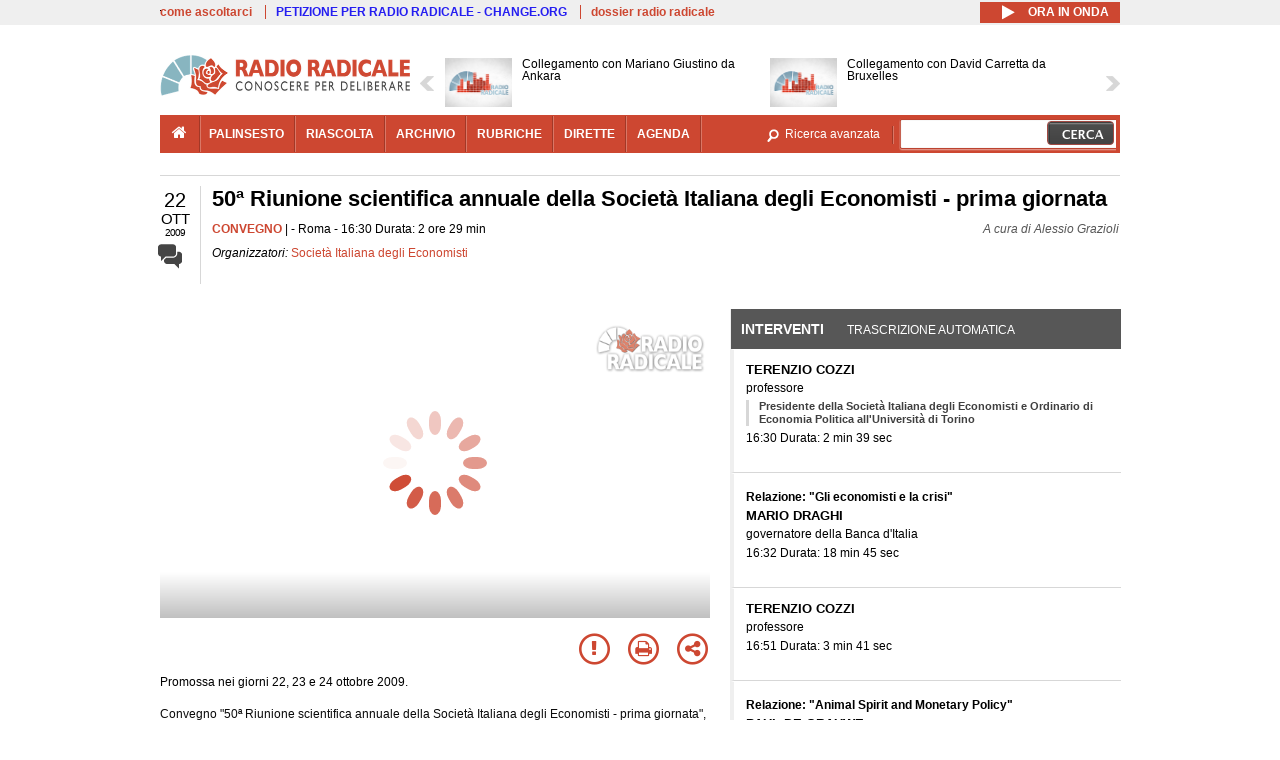

--- FILE ---
content_type: text/html; charset=utf-8
request_url: https://www.radioradicale.it/scheda/290286/50a-riunione-scientifica-annuale-della-societa-italiana-degli-economisti-prima?i=654161
body_size: 73652
content:
<!DOCTYPE html>
  <html class="no-js" lang="it" dir="ltr" prefix="content: http://purl.org/rss/1.0/modules/content/ dc: http://purl.org/dc/terms/ foaf: http://xmlns.com/foaf/0.1/ rdfs: http://www.w3.org/2000/01/rdf-schema# sioc: http://rdfs.org/sioc/ns# sioct: http://rdfs.org/sioc/types# skos: http://www.w3.org/2004/02/skos/core# xsd: http://www.w3.org/2001/XMLSchema#">
<head>
  <title>50ª Riunione scientifica annuale della Società Italiana degli Economisti - prima giornata (22.10.2009)</title>
  <meta charset="utf-8" />
<link rel="shortcut icon" href="https://www.radioradicale.it/sites/www.radioradicale.it/files/favicon_0.ico" type="image/vnd.microsoft.icon" />
<link rel="profile" href="http://www.w3.org/1999/xhtml/vocab" />
<meta name="description" content="Convegno. Ascolta l&#039;audio registrato giovedì 22 ottobre 2009 presso Roma. Organizzato da Società Italiana degli Economisti" />
<meta name="abstract" content="promossa nei giorni 22, 23 e 24 ottobre 2009" />
<meta name="keywords" content="Società Italiana degli Economisti COMMERCIO, CRISI, DEBITO PUBBLICO, ECONOMIA, ESTERI, ETICA, FINANZA, GLOBALIZZAZIONE, IMMIGRAZIONE, INFORMAZIONE, INVESTIMENTI, ITALIA, KEYNES, LAVORO, MERCATO, MONETA, POLITICA, POVERTA&#039;, PRODUZIONE, PROTEZIONISMO, REDDITO, STATISTICA, STORIA, SVILUPPO, USA" />
<link rel="canonical" href="https://www.radioradicale.it/scheda/290286/50a-riunione-scientifica-annuale-della-societa-italiana-degli-economisti-prima?i=654161" />
<link rel="shortlink" href="https://www.radioradicale.it/scheda/290286?i=654161" />
<meta property="fb:app_id" content="1473848402899654" />
<meta property="og:site_name" content="Radio Radicale" />
<meta property="og:type" content="article" />
<meta property="og:url" content="https://www.radioradicale.it/scheda/290286/50a-riunione-scientifica-annuale-della-societa-italiana-degli-economisti-prima" />
<meta property="og:title" content="50ª Riunione scientifica annuale della Società Italiana degli Economisti - prima giornata" />
<meta property="og:description" content="promossa nei giorni 22, 23 e 24 ottobre 2009" />
<meta property="og:updated_time" content="2015-07-05T18:20:08+02:00" />
<meta property="og:image" content="https://www.radioradicale.it/sites/www.radioradicale.it/files/rrplayer_default_images/poster/default-audio-544.png" />
<meta property="og:image:width" content="544" />
<meta property="og:image:height" content="306" />
<meta name="twitter:card" content="player" />
<meta name="twitter:creator" content="@radioradicale" />
<meta name="twitter:site" content="@radioradicale" />
<meta name="twitter:url" content="https://www.radioradicale.it/scheda/290286/50a-riunione-scientifica-annuale-della-societa-italiana-degli-economisti-prima" />
<meta name="twitter:description" content="Convegno. Ascolta l&#039;audio registrato giovedì 22 ottobre 2009 presso Roma. Organizzato da Società Italiana degli Economisti" />
<meta name="twitter:title" content="50ª Riunione scientifica annuale della Società Italiana degli Economisti - prima giornata" />
<meta name="twitter:image" content="https://www.radioradicale.it/sites/www.radioradicale.it/files/rrplayer_default_images/poster/default-audio-544.png" />
<meta name="twitter:image:width" content="544" />
<meta name="twitter:image:height" content="306" />
<meta property="article:published_time" content="2009-10-22T16:30:00+02:00" />
<meta name="twitter:player" content="https://www.radioradicale.it/scheda/290286/50a-riunione-scientifica-annuale-della-societa-italiana-degli-economisti-prima/iframe" />
<meta property="article:modified_time" content="2015-07-05T18:20:08+02:00" />
<meta name="twitter:player:width" content="544" />
<meta name="twitter:player:height" content="306" />
<meta name="dcterms.creator" content="Radio Radicale" />
<meta name="dcterms.title" content="50ª Riunione scientifica annuale della Società Italiana degli Economisti - prima giornata" />
<meta name="dcterms.date" content="2009-10-22T16:30+02:00" />
<meta name="dcterms.type" content="Text" />
<meta name="dcterms.format" content="text/html" />
<meta name="dcterms.language" content="it" />
  <link type="text/css" rel="stylesheet" href="https://www.radioradicale.it/sites/www.radioradicale.it/files/css/css_ygHU00cuv20ccA59rQ6THPz9UgQTHSV-efJp--9ewRs.css" media="all" />
<link type="text/css" rel="stylesheet" href="https://www.radioradicale.it/sites/www.radioradicale.it/files/css/css_RdHWo9iA2yj9ZMOXuSQnre_-c7NgWIbbjZWxSh0EqEg.css" media="all" />
<link type="text/css" rel="stylesheet" href="//cdn.jsdelivr.net/qtip2/2.2.0/jquery.qtip.min.css" media="all" />
<link type="text/css" rel="stylesheet" href="https://www.radioradicale.it/sites/www.radioradicale.it/files/css/css_a6A2EsZ0vChptmlru0zPh9MbdFtmCO_0dgJmsXPT2a0.css" media="all" />
<link type="text/css" rel="stylesheet" href="https://www.radioradicale.it/sites/all/modules/custom/barra_rossa/css/barra_rossa.css?t05fkf" media="all" />
<link type="text/css" rel="stylesheet" href="https://www.radioradicale.it/sites/www.radioradicale.it/files/css/css_jxLxSunne8dxdi-32-3XLZwi9xrL8crrB-qNkYnZsPo.css" media="all" />
<link type="text/css" rel="stylesheet" href="//fonts.googleapis.com/css?family=Give+You+Glory" media="all" />
<link type="text/css" rel="stylesheet" href="//fonts.googleapis.com/css?family=Quintessential" media="all" />
<link type="text/css" rel="stylesheet" href="https://www.radioradicale.it/sites/www.radioradicale.it/files/css/css_Nmuf8Xc00U7sUQSdNyWiU2k_4U5AbcOlPaGn7raaQOI.css" media="all" />
<link type="text/css" rel="stylesheet" href="https://www.radioradicale.it/sites/www.radioradicale.it/files/css/css_EtIHDO0mkLl75AHbOi_xEe-NDwdD3XGYjJO3nS7ovak.css" media="all" />
<link type="text/css" rel="stylesheet" href="https://www.radioradicale.it/sites/www.radioradicale.it/files/css/css_wJFXeg8d1C5ZJFw11S5f5qRDip2DpzQjtZruKIXRvps.css" media="all" />
<link type="text/css" rel="stylesheet" href="//maxcdn.bootstrapcdn.com/font-awesome/4.4.0/css/font-awesome.min.css" media="all" />
  <script src="https://www.radioradicale.it/sites/all/libraries/modernizr/modernizr.min.js?t05fkf"></script>
<script src="//ajax.googleapis.com/ajax/libs/jquery/2.2.4/jquery.min.js"></script>
<script>window.jQuery || document.write("<script src='/sites/all/modules/contrib/jquery_update/replace/jquery/2.2/jquery.min.js'>\x3C/script>")</script>
<script src="https://www.radioradicale.it/sites/www.radioradicale.it/files/js/js_9sGTPBGcOGZjLiSLGrYEnuUf8VdvLmL_DEZNNNbnHXk.js"></script>
<script src="https://www.radioradicale.it/sites/www.radioradicale.it/files/js/js_Y7esrAmgSdkfkAh5dRkbPmxXvIH0TuD5s-lok9Xnpa8.js"></script>
<script src="https://www.radioradicale.it/sites/www.radioradicale.it/files/js/js_gHk2gWJ_Qw_jU2qRiUmSl7d8oly1Cx7lQFrqcp3RXcI.js"></script>
<script src="https://www.radioradicale.it/sites/www.radioradicale.it/files/js/js_EeQ0NJYsQPRTAh0op489-uDh9vDL58poZ3rPUPd_3hQ.js"></script>
<script src="//cdn.jsdelivr.net/qtip2/2.2.0/jquery.qtip.min.js"></script>
<script src="https://www.radioradicale.it/sites/all/modules/custom/barra_rossa/js/barra_rossa.js?t05fkf"></script>
<script src="https://www.radioradicale.it/sites/www.radioradicale.it/files/js/js_E1Mq1QpZSEgkqLPy183JbfCPaSl-ahgndWT5biALT6k.js"></script>
<script src="https://www.googletagmanager.com/gtag/js?id=G-WR1BT67YHY"></script>
<script>window.dataLayer = window.dataLayer || [];function gtag(){dataLayer.push(arguments)};gtag("js", new Date());gtag("set", "developer_id.dMDhkMT", true);gtag("config", "G-WR1BT67YHY", {"groups":"default","anonymize_ip":true,"link_attribution":true,"allow_ad_personalization_signals":false});</script>
<script src="https://www.radioradicale.it/sites/www.radioradicale.it/files/js/js_nPS1IEu9z_v86oI8x5Y0jjgmiZkYxydhd-SJ2GWy6uM.js"></script>
<script src="https://www.radioradicale.it/sites/all/themes/radioradicale_2014/js/share/clipboard.min.js?t05fkf"></script>
<script src="https://www.radioradicale.it/sites/www.radioradicale.it/files/js/js_ypm0-ZLmQE0na96AUCN0p-q7svrJkQwK1JGCPTMuHfM.js"></script>
<script src="https://www.radioradicale.it/sites/www.radioradicale.it/files/js/js_Pfof0dzcr9XEFXLFHH9_iVhPxhjQBU_v3Z0RQvRq5oY.js"></script>
<script>jQuery.extend(Drupal.settings, {"basePath":"\/","pathPrefix":"","setHasJsCookie":0,"instances":"{\u0022default\u0022:{\u0022content\u0022:{\u0022text\u0022:\u0022\u0022},\u0022style\u0022:{\u0022tip\u0022:false,\u0022classes\u0022:\u0022\u0022},\u0022position\u0022:{\u0022at\u0022:\u0022bottom right\u0022,\u0022adjust\u0022:{\u0022method\u0022:\u0022\u0022},\u0022my\u0022:\u0022top left\u0022,\u0022viewport\u0022:false},\u0022show\u0022:{\u0022event\u0022:\u0022mouseenter \u0022},\u0022hide\u0022:{\u0022event\u0022:\u0022mouseleave \u0022}},\u0022inizia_tempo_share\u0022:{\u0022content\u0022:{\u0022text\u0022:\u0022\u0022},\u0022style\u0022:{\u0022tip\u0022:false,\u0022classes\u0022:\u0022qtip-dark qtip-shadow\u0022},\u0022position\u0022:{\u0022at\u0022:\u0022bottom right\u0022,\u0022adjust\u0022:{\u0022method\u0022:\u0022\u0022},\u0022my\u0022:\u0022top left\u0022,\u0022viewport\u0022:false},\u0022show\u0022:{\u0022event\u0022:\u0022mouseenter \u0022},\u0022hide\u0022:{\u0022event\u0022:\u0022mouseleave \u0022}}}","qtipDebug":"{\u0022leaveElement\u0022:1}","better_exposed_filters":{"views":{"news_contenuti_aggiunti":{"displays":{"inizio":{"filters":[]}}},"download_rapido":{"displays":{"block":{"filters":[]}}},"news_e_interviste":{"displays":{"rullo":{"filters":[]}}},"interventi_2016":{"displays":{"blocco_interventi":{"filters":[]}}},"chi_siamo":{"displays":{"block":{"filters":[]}}},"fai_notizia":{"displays":{"block":{"filters":[]}}},"altri_canali":{"displays":{"block":{"filters":[]}}},"correlati_orizzontali_1":{"displays":{"block":{"filters":[]}}},"prima_foto":{"displays":{"block_7":{"filters":[]}}},"correlati_orizzontali_2":{"displays":{"block":{"filters":[]}}}}},"viewsSlideshow":{"news_e_interviste-rullo_1":{"methods":{"goToSlide":["viewsSlideshowPager","viewsSlideshowSlideCounter","viewsSlideshowCycle"],"nextSlide":["viewsSlideshowPager","viewsSlideshowSlideCounter","viewsSlideshowCycle"],"pause":["viewsSlideshowControls","viewsSlideshowCycle"],"play":["viewsSlideshowControls","viewsSlideshowCycle"],"previousSlide":["viewsSlideshowPager","viewsSlideshowSlideCounter","viewsSlideshowCycle"],"transitionBegin":["viewsSlideshowPager","viewsSlideshowSlideCounter"],"transitionEnd":[]},"paused":0}},"viewsSlideshowControls":{"news_e_interviste-rullo_1":{"top":{"type":"vsccControls"}}},"viewsSlideshowCycle":{"#views_slideshow_cycle_main_news_e_interviste-rullo_1":{"num_divs":36,"id_prefix":"#views_slideshow_cycle_main_","div_prefix":"#views_slideshow_cycle_div_","vss_id":"news_e_interviste-rullo_1","effect":"scrollHorz","transition_advanced":1,"timeout":7000,"speed":850,"delay":4000,"sync":1,"random":0,"pause":1,"pause_on_click":0,"play_on_hover":0,"action_advanced":1,"start_paused":0,"remember_slide":0,"remember_slide_days":1,"pause_in_middle":0,"pause_when_hidden":0,"pause_when_hidden_type":"full","amount_allowed_visible":"","nowrap":0,"pause_after_slideshow":0,"fixed_height":1,"items_per_slide":2,"wait_for_image_load":1,"wait_for_image_load_timeout":3000,"cleartype":0,"cleartypenobg":0,"advanced_options":"{}","advanced_options_choices":0,"advanced_options_entry":""}},"RRscheda":{"interventi":{"int654168":{"file":0,"offset":0,"foto":"\/sites\/all\/themes\/radioradicale_2014\/images\/video-400.png"},"int654167":{"file":0,"offset":159,"foto":"\/sites\/all\/themes\/radioradicale_2014\/images\/video-400.png"},"int654166":{"file":0,"offset":1284,"foto":"\/sites\/all\/themes\/radioradicale_2014\/images\/video-400.png"},"int654165":{"file":0,"offset":1505,"foto":"\/sites\/all\/themes\/radioradicale_2014\/images\/video-400.png"},"int654163":{"file":0,"offset":5059,"foto":"\/sites\/all\/themes\/radioradicale_2014\/images\/video-400.png"},"int654162":{"file":0,"offset":5125,"foto":"\/sites\/all\/themes\/radioradicale_2014\/images\/video-400.png"},"int654161":{"file":0,"offset":5301,"foto":"\/sites\/all\/themes\/radioradicale_2014\/images\/video-400.png"},"int654160":{"file":0,"offset":8697,"foto":"\/sites\/all\/themes\/radioradicale_2014\/images\/video-400.png"},"int654159":{"file":0,"offset":8760,"foto":"\/sites\/all\/themes\/radioradicale_2014\/images\/video-400.png"},"int654158":{"file":0,"offset":8859,"foto":"\/sites\/all\/themes\/radioradicale_2014\/images\/video-400.png"},"int654157":{"file":0,"offset":8939,"foto":"\/sites\/all\/themes\/radioradicale_2014\/images\/video-400.png"}},"registrazione":540645,"intervento":654161,"first_offset":"0","playlist":[{"audio":true,"sources":[{"src":"https:\/\/video.radioradicale.it\/aac-02\/_definst_\/mp4:04\/MP529964.m4a\/playlist.m3u8","type":"application\/x-mpegurl"}],"subtitles":[{"src":"https:\/\/www.radioradicale.it\/trascrizioni\/5\/2\/9\/9\/6\/529964.vtt","label":"Italiano","kind":"subtitles","srclang":"it"}],"title":"50\u00aa Riunione scientifica annuale della Societ\u00e0 Italiana degli Economisti - prima giornata"}],"vtt":["https:\/\/www.radioradicale.it\/trascrizioni\/5\/2\/9\/9\/6\/529964.vtt"],"trascrizione":true,"heightpx":"306","widthpx":"544","player_logo":"https:\/\/www.radioradicale.it\/sites\/all\/modules\/custom\/rrplayer\/files\/watermark-300.png","canonical":"https:\/\/www.radioradicale.it\/scheda\/290286\/50a-riunione-scientifica-annuale-della-societa-italiana-degli-economisti-prima","data":"22 Ottobre 2009","foto":"https:\/\/www.radioradicale.it\/sites\/www.radioradicale.it\/files\/rrplayer_default_images\/poster\/default-audio-544.png","idregistrazione":"290286","luogo":"Roma","shortlink":"https:\/\/www.radioradicale.it\/scheda\/290286"},"eu_cookie_compliance":{"cookie_policy_version":"1.0.0","popup_enabled":1,"popup_agreed_enabled":0,"popup_hide_agreed":0,"popup_clicking_confirmation":0,"popup_scrolling_confirmation":0,"popup_html_info":"\u003Cdiv class=\u0022eu-cookie-compliance-banner eu-cookie-compliance-banner-info eu-cookie-compliance-banner--default\u0022\u003E\n  \u003Cdiv class=\u0022popup-content info\u0022\u003E\n        \u003Cdiv id=\u0022popup-text\u0022\u003E\n      \u003Cp\u003EQuesto Sito utilizza cookie di funzionalit\u00e0 e cookie analitici, nonch\u00e9 cookie di profilazione di terze parti. Se vuoi saperne di pi\u00f9 o negare il consenso a tutti o ad alcuni cookie, consulta la\u00a0\u003Ca class=\u0022cookie-link\u0022 href=\u0022\/pagine\/cookie-policy\u0022\u003ECookie Policy\u003C\/a\u003E. Chiudendo questo banner o accedendo a un qualunque elemento del Sito acconsenti all\u0027uso dei cookie.\u003C\/p\u003E              \u003Cbutton type=\u0022button\u0022 class=\u0022find-more-button eu-cookie-compliance-more-button\u0022\u003EInformazioni\u003C\/button\u003E\n          \u003C\/div\u003E\n    \n    \u003Cdiv id=\u0022popup-buttons\u0022 class=\u0022\u0022\u003E\n            \u003Cbutton type=\u0022button\u0022 class=\u0022agree-button eu-cookie-compliance-default-button\u0022\u003EAccetta\u003C\/button\u003E\n          \u003C\/div\u003E\n  \u003C\/div\u003E\n\u003C\/div\u003E","use_mobile_message":false,"mobile_popup_html_info":"\u003Cdiv class=\u0022eu-cookie-compliance-banner eu-cookie-compliance-banner-info eu-cookie-compliance-banner--default\u0022\u003E\n  \u003Cdiv class=\u0022popup-content info\u0022\u003E\n        \u003Cdiv id=\u0022popup-text\u0022\u003E\n                    \u003Cbutton type=\u0022button\u0022 class=\u0022find-more-button eu-cookie-compliance-more-button\u0022\u003EInformazioni\u003C\/button\u003E\n          \u003C\/div\u003E\n    \n    \u003Cdiv id=\u0022popup-buttons\u0022 class=\u0022\u0022\u003E\n            \u003Cbutton type=\u0022button\u0022 class=\u0022agree-button eu-cookie-compliance-default-button\u0022\u003EAccetta\u003C\/button\u003E\n          \u003C\/div\u003E\n  \u003C\/div\u003E\n\u003C\/div\u003E\n","mobile_breakpoint":"768","popup_html_agreed":"\u003Cdiv\u003E\n  \u003Cdiv class=\u0022popup-content agreed\u0022\u003E\n    \u003Cdiv id=\u0022popup-text\u0022\u003E\n      \u003Cp\u003EGrazie!\u003C\/p\u003E    \u003C\/div\u003E\n    \u003Cdiv id=\u0022popup-buttons\u0022\u003E\n      \u003Cbutton type=\u0022button\u0022 class=\u0022hide-popup-button eu-cookie-compliance-hide-button\u0022\u003ENascondi\u003C\/button\u003E\n              \u003Cbutton type=\u0022button\u0022 class=\u0022find-more-button eu-cookie-compliance-more-button-thank-you\u0022 \u003EInformati\u003C\/button\u003E\n          \u003C\/div\u003E\n  \u003C\/div\u003E\n\u003C\/div\u003E","popup_use_bare_css":false,"popup_height":"auto","popup_width":"99%","popup_delay":1000,"popup_link":"\/pagine\/cookie-policy","popup_link_new_window":0,"popup_position":null,"fixed_top_position":false,"popup_language":"it","store_consent":false,"better_support_for_screen_readers":0,"reload_page":0,"domain":"","domain_all_sites":null,"popup_eu_only_js":0,"cookie_lifetime":"100","cookie_session":false,"disagree_do_not_show_popup":0,"method":"default","allowed_cookies":"","withdraw_markup":"\u003Cbutton type=\u0022button\u0022 class=\u0022eu-cookie-withdraw-tab\u0022\u003EPrivacy settings\u003C\/button\u003E\n\u003Cdiv class=\u0022eu-cookie-withdraw-banner\u0022\u003E\n  \u003Cdiv class=\u0022popup-content info\u0022\u003E\n    \u003Cdiv id=\u0022popup-text\u0022\u003E\n      \u003Ch2\u003EWe use cookies on this site to enhance your user experience\u003C\/h2\u003E\u003Cp\u003EYou have given your consent for us to set cookies.\u003C\/p\u003E    \u003C\/div\u003E\n    \u003Cdiv id=\u0022popup-buttons\u0022\u003E\n      \u003Cbutton type=\u0022button\u0022 class=\u0022eu-cookie-withdraw-button\u0022\u003EWithdraw consent\u003C\/button\u003E\n    \u003C\/div\u003E\n  \u003C\/div\u003E\n\u003C\/div\u003E\n","withdraw_enabled":false,"withdraw_button_on_info_popup":false,"cookie_categories":[],"cookie_categories_details":[],"enable_save_preferences_button":true,"cookie_name":"","cookie_value_disagreed":"0","cookie_value_agreed_show_thank_you":"1","cookie_value_agreed":"2","containing_element":"body","automatic_cookies_removal":true,"close_button_action":"close_banner"},"googleanalytics":{"account":["G-WR1BT67YHY"],"trackOutbound":1,"trackMailto":1,"trackDownload":1,"trackDownloadExtensions":"7z|aac|arc|arj|asf|asx|avi|bin|csv|doc(x|m)?|dot(x|m)?|exe|flv|gif|gz|gzip|hqx|jar|jpe?g|js|mp(2|3|4|e?g)|mov(ie)?|msi|msp|pdf|phps|png|ppt(x|m)?|pot(x|m)?|pps(x|m)?|ppam|sld(x|m)?|thmx|qtm?|ra(m|r)?|sea|sit|tar|tgz|torrent|txt|wav|wma|wmv|wpd|xls(x|m|b)?|xlt(x|m)|xlam|xml|z|zip"},"RR":{"fb_app_id":"1473848402899654"},"live_audio_url":"https:\/\/live.radioradicale.it\/live.mp3","RRplayer":{"div_id":"playersito"},"image":{"url":"https:\/\/www.radioradicale.it\/sites\/www.radioradicale.it\/files\/rrplayer_default_images\/poster\/default-audio-544.png"},"quicktabs":{"qt_blocco_interventi":{"name":"blocco_interventi","tabs":[{"bid":"views_delta_87664a805c1e84a93a9afe91f2d174cd","hide_title":1},{"bid":"rrblocks_delta_box_trascrizione","hide_title":1}],"better_exposed_filters":{"views":{"news_e_interviste":{"displays":{"rullo":{"filters":[]}}}}}}},"fp":{"key":"$853677451452964","analytics":"G-WR1BT67YHY"}});</script>
</head>
<body class="html not-front not-logged-in page-node page-node- page-node-540645 node-type-registrazione section-scheda">
  <a href="#main-content" class="element-invisible element-focusable">Salta al contenuto principale</a>
    <!-- Leaderboard: per i casi di particolare rilievo. -->
<div class='l-leaderboard'>
  </div>

<!-- Top bar: link di servizio e ad altri siti. -->
<div class='l-topbar'>
    <div class="l-region l-region--topbar">
    <div id="block-views-link-altri-siti-block" class="block block--views block--views-link-altri-siti-block block-first block-1">
  <div class="block__content">
                <div class="view view-link-altri-siti view-id-link_altri_siti view-display-id-block view-dom-id-71585ce67e14030a639b8440904a3d77">
        
  
  
      <div class="view-content">
      <div class="item-list"><ul>  <li>  
          <a href="https://www.radioradicale.it/pagine/come-ascoltarci">come ascoltarci</a>  </li>
  <li>  
          <a href="http://chng.it/5nJ6GQ8Rnd" target="_blank" class="link-blu">PETIZIONE PER RADIO RADICALE - CHANGE.ORG</a>  </li>
  <li>  
          <a href="https://www.radioradicale.it/pagine/storia">dossier radio radicale</a>  </li>
</ul></div>    </div>
  
  
  
  
  
  
</div>  </div>
</div>
<div id="block-rrblocks-bottone-player-audio-live" class="block block--rrblocks block--rrblocks-bottone-player-audio-live block-first block-1">
  <div class="block__content">
                <div class="playermp3"><div id="btn-live-player"></div></div><div id="player_control" class="btn-live"><i id="playmp3" class="fa fa-play fa-lg"></i> <i id="buffermp3" class="fa fa-spinner fa-pulse fa-lg"></i> <i id="pausemp3" class="fa fa-pause fa-lg"></i> <span>ora in onda</span></div>  </div>
</div>
  </div>
</div>

<div class="l-page has-no-sidebars">
  <header class="l-header" role="banner">
    <div class="l-branding">
              <a href="/" title="Home" rel="home" class="site-logo"><img src="https://www.radioradicale.it/sites/www.radioradicale.it/files/testata-radio-radicale-500-tiny.png" alt="Home" /></a>
      
      
          </div>

      <div class="l-region l-region--navigation">
    <div id="block-views-news-e-interviste-rullo" class="block block--views block--views-news-e-interviste-rullo block-first block-1 block-last">
  <div class="block__content">
                <script src="https://www.radioradicale.it/sites/all/modules/contrib/vscc/js/vscc.js?t05fkf"></script>
<style>
  .vscc-disabled {display: none;}
  .banner {float:right !important;margin-right:0 !important;}
  #block-views-news-e-interviste-rullo .vscc-controls img {height:auto;}
  .view-news-e-interviste {position:relative;padding:0 25px 0 25px;}
  .view-news-e-interviste .vscc_controls_next {position:absolute;top:18px;right:0;}
  #block-views-news-e-interviste-rullo .vscc_controls_next img {margin-right:0;}
  .view-news-e-interviste .vscc_controls_previous {position:absolute;top:18px;left:0;}
  #block-views-news-e-interviste-rullo .views-slideshow-cycle-main-frame-row-item {width:320px;}
  #block-views-news-e-interviste-rullo .views-slideshow-cycle-main-frame-row-item.views-row-even {margin-right:0}
  #block-views-news-e-interviste-rullo .views-slideshow-cycle-main-frame-row-item.views-row-0 {margin-right:0;width:325px}
  #block-views-news-e-interviste-rullo .field--name-field-img-sommario img {margin-right:0;}
</style>

<div class="view view-news-e-interviste view-id-news_e_interviste view-display-id-rullo view-dom-id-13dbb83ffeed453f5625d7e404f9b7dd">
        
  
  
      <div class="view-content">
      
  <div class="skin-default">
          <div class="views-slideshow-controls-top clearfix">
        
<div id="vscc_controls_news_e_interviste-rullo_1" class="vscc-controls vscc_controls">
      <span id="vscc_controls_previous_news_e_interviste-rullo_1" class="vscc_controls_previous"><a href="#!slide"><img typeof="foaf:Image" src="https://www.radioradicale.it/sites/all/themes/radioradicale_2014/images/news_arrows/sx.png" alt="previous" title="previous" /></a></span>  
  
      <span id="vscc_controls_next_news_e_interviste-rullo_1" class="vscc_controls_next"><a href="#!slide"><img typeof="foaf:Image" src="https://www.radioradicale.it/sites/all/themes/radioradicale_2014/images/news_arrows/dx.png" alt="next" title="next" /></a></span>  </div>
      </div>
    
    <div id="views_slideshow_cycle_main_news_e_interviste-rullo_1" class="views_slideshow_cycle_main views_slideshow_main"><div id="views_slideshow_cycle_teaser_section_news_e_interviste-rullo_1" class="views-slideshow-cycle-main-frame views_slideshow_cycle_teaser_section">
  <div id="views_slideshow_cycle_div_news_e_interviste-rullo_1_0" class="views-slideshow-cycle-main-frame-row views_slideshow_cycle_slide views_slideshow_slide views-row-1 views-row-first views-row-odd" >
  <div class="views-slideshow-cycle-main-frame-row-item views-row views-row-0 views-row-odd views-row-first">
  <a href="/scheda/780568/collegamento-con-mariano-giustino-da-ankara" title="Collegamento con Mariano Giustino da Ankara">
  <img typeof="foaf:Image" src="https://www.radioradicale.it/sites/all/modules/custom/rrfoto/images/audio-140.png" width="140" height="105" alt="" /></a>
<a href="/scheda/780568/collegamento-con-mariano-giustino-da-ankara" title="Collegamento con Mariano Giustino da Ankara">
	<div class="field field--name-field-titolo field--type-text-long field--label-hidden"><div class="field__items"><div class="field__item even">Collegamento con Mariano Giustino da Ankara</div></div></div></a>
</div>
<div class="views-slideshow-cycle-main-frame-row-item views-row views-row-1 views-row-even views-row-first">
  <a href="/scheda/780567/collegamento-con-david-carretta-da-bruxelles" title="Collegamento con David Carretta da Bruxelles">
  <img typeof="foaf:Image" src="https://www.radioradicale.it/sites/all/modules/custom/rrfoto/images/audio-140.png" width="140" height="105" alt="" /></a>
<a href="/scheda/780567/collegamento-con-david-carretta-da-bruxelles" title="Collegamento con David Carretta da Bruxelles">
	<div class="field field--name-field-titolo field--type-text-long field--label-hidden"><div class="field__items"><div class="field__item even">Collegamento con David Carretta da Bruxelles</div></div></div></a>
</div>
</div>
<div id="views_slideshow_cycle_div_news_e_interviste-rullo_1_1" class="views-slideshow-cycle-main-frame-row views_slideshow_cycle_slide views_slideshow_slide views-row-2 views_slideshow_cycle_hidden views-row-even" >
  <div class="views-slideshow-cycle-main-frame-row-item views-row views-row-0 views-row-odd views-row-last">
  <a href="/scheda/780565/notiziario-del-mattino" title="Notiziario del mattino">
  <div class="field field--name-field-immagine-locale field--type-image field--label-hidden"><div class="field__items"><div class="field__item even"><img typeof="foaf:Image" src="https://www.radioradicale.it/sites/www.radioradicale.it/files/styles/rrfoto_140/public/immagini_locali/rubriche/2015/02/23/copertina_notiziario_del_mattino.png?itok=DWcBbhw3" alt="" /></div></div></div></a>
<a href="/scheda/780565/notiziario-del-mattino" title="Notiziario del mattino">
	<div class="field field--name-field-titolo field--type-text-long field--label-hidden"><div class="field__items"><div class="field__item even">Notiziario del mattino</div></div></div></a>
</div>
<div class="views-slideshow-cycle-main-frame-row-item views-row views-row-1 views-row-even views-row-last">
  <a href="/scheda/780559/stampa-e-regime" title="Stampa e regime">
  <div class="field field--name-field-immagine-locale field--type-image field--label-hidden"><div class="field__items"><div class="field__item even"><img typeof="foaf:Image" src="https://www.radioradicale.it/sites/www.radioradicale.it/files/styles/rrfoto_140/public/immagini_locali/rubriche/2018/02/02/copertina-stampa-e-regime-new-locale_0.png?itok=TAmmJn-P" alt="" /></div></div></div></a>
<a href="/scheda/780559/stampa-e-regime" title="Stampa e regime">
	<div class="field field--name-field-titolo field--type-text-long field--label-hidden"><div class="field__items"><div class="field__item even">Stampa e regime</div></div></div></a>
</div>
</div>
<div id="views_slideshow_cycle_div_news_e_interviste-rullo_1_2" class="views-slideshow-cycle-main-frame-row views_slideshow_cycle_slide views_slideshow_slide views-row-3 views_slideshow_cycle_hidden views-row-odd" >
  <div class="views-slideshow-cycle-main-frame-row-item views-row views-row-0 views-row-odd">
  <a href="/scheda/780170/critica-e-militanti" title="Critica e militanti">
  <div class="field field--name-field-immagine-locale field--type-image field--label-hidden"><div class="field__items"><div class="field__item even"><img typeof="foaf:Image" src="https://www.radioradicale.it/sites/www.radioradicale.it/files/styles/rrfoto_140/public/immagini_locali/rubriche/2019/02/15/copertina-critica-e-militanti-locale_0.jpg?itok=KdqnMawx" alt="" /></div></div></div></a>
<a href="/scheda/780170/critica-e-militanti" title="Critica e militanti">
	<div class="field field--name-field-titolo field--type-text-long field--label-hidden"><div class="field__items"><div class="field__item even">Critica e militanti</div></div></div></a>
</div>
<div class="views-slideshow-cycle-main-frame-row-item views-row views-row-1 views-row-even">
  <a href="/scheda/780554/spazio-transnazionale" title="Spazio Transnazionale">
  <div class="field field--name-field-immagine-locale field--type-image field--label-hidden"><div class="field__items"><div class="field__item even"><img typeof="foaf:Image" src="https://www.radioradicale.it/sites/www.radioradicale.it/files/styles/rrfoto_140/public/immagini_locali/rubriche/2024/09/05/copertina_spazio_transnazionale_nuova_locale.jpg?itok=Aj9sUp5U" alt="" /></div></div></div></a>
<a href="/scheda/780554/spazio-transnazionale" title="Spazio Transnazionale">
	<div class="field field--name-field-titolo field--type-text-long field--label-hidden"><div class="field__items"><div class="field__item even">Spazio Transnazionale</div></div></div></a>
</div>
</div>
<div id="views_slideshow_cycle_div_news_e_interviste-rullo_1_3" class="views-slideshow-cycle-main-frame-row views_slideshow_cycle_slide views_slideshow_slide views-row-4 views_slideshow_cycle_hidden views-row-even" >
  <div class="views-slideshow-cycle-main-frame-row-item views-row views-row-0 views-row-odd">
  <a href="/scheda/780551/a-che-punto-e-la-notte" title="A che punto è la notte?">
  <div class="field field--name-field-immagine-locale field--type-image field--label-hidden"><div class="field__items"><div class="field__item even"><img typeof="foaf:Image" src="https://www.radioradicale.it/sites/www.radioradicale.it/files/styles/rrfoto_140/public/immagini_locali/rubriche/2019/09/30/copertina-a-che-punto-e-la-notte-new-mf-small.png?itok=0-w5gpU-" alt="" /></div></div></div></a>
<a href="/scheda/780551/a-che-punto-e-la-notte" title="A che punto è la notte?">
	<div class="field field--name-field-titolo field--type-text-long field--label-hidden"><div class="field__items"><div class="field__item even">A che punto è la notte?</div></div></div></a>
</div>
<div class="views-slideshow-cycle-main-frame-row-item views-row views-row-1 views-row-even">
  <a href="/scheda/780539/speciale-giustizia" title="Speciale Giustizia">
  <div class="field field--name-field-immagine-locale field--type-image field--label-hidden"><div class="field__items"><div class="field__item even"><img typeof="foaf:Image" src="https://www.radioradicale.it/sites/www.radioradicale.it/files/styles/rrfoto_140/public/immagini_locali/rubriche/2018/04/24/copertina_speciale_giustizia_small.png?itok=hyBgcqcp" alt="" /></div></div></div></a>
<a href="/scheda/780539/speciale-giustizia" title="Speciale Giustizia">
	<div class="field field--name-field-titolo field--type-text-long field--label-hidden"><div class="field__items"><div class="field__item even">Speciale Giustizia</div></div></div></a>
</div>
</div>
<div id="views_slideshow_cycle_div_news_e_interviste-rullo_1_4" class="views-slideshow-cycle-main-frame-row views_slideshow_cycle_slide views_slideshow_slide views-row-5 views_slideshow_cycle_hidden views-row-odd" >
  <div class="views-slideshow-cycle-main-frame-row-item views-row views-row-0 views-row-odd">
  <a href="/scheda/780523/radio-carceredeportazioni-quei-detenuti-che-dopo-anni-di-galera-allimprovviso-sono" title="Radio carcere:&quot;Deportazioni&quot; - Quei detenuti che , dopo anni di galera, all&#039;improvviso sono stati sfollati dalla sezione di Alta sicurezza del carcere Due Palazzi di Padova e chi tra loro ha preferito impiccarsi pur di non essere portato chissà dove. Cont">
  <div class="field field--name-field-immagine-locale field--type-image field--label-hidden"><div class="field__items"><div class="field__item even"><img typeof="foaf:Image" src="https://www.radioradicale.it/sites/www.radioradicale.it/files/styles/rrfoto_140/public/immagini_locali/rubriche/2018/02/02/copertina-radiocarcere-new-locale.png?itok=IBohLCXK" alt="" /></div></div></div></a>
<a href="/scheda/780523/radio-carceredeportazioni-quei-detenuti-che-dopo-anni-di-galera-allimprovviso-sono" title="Radio carcere:&quot;Deportazioni&quot; - Quei detenuti che , dopo anni di galera, all&#039;improvviso sono stati sfollati dalla sezione di Alta sicurezza del carcere Due Palazzi di Padova e chi tra loro ha preferito impiccarsi pur di non essere portato chissà dove. Cont">
	<div class="field field--name-field-titolo field--type-text-long field--label-hidden"><div class="field__items"><div class="field__item even">Radio carcere:&quot;Deportazioni&quot; - Quei detenuti che , dopo anni di galera, all&#039;improvviso sono stati sfollati dalla sezione di Alta sicurezza del carcere Due Palazzi di Padova e chi tra loro ha preferito impiccarsi pur di non essere portato chissà dove. Conta ancora la rieducazione e il diritto delle persone detenute?
&quot;Suicidati&quot; - ll ragazzo detenuto che si è impiccato nel carcere di Sollicciano di Firenze. A seguire le lettere scritte dalle persone detenute.</div></div></div></a>
</div>
<div class="views-slideshow-cycle-main-frame-row-item views-row views-row-1 views-row-even">
  <a href="/scheda/780513/lo-stato-del-diritto-intervista-a-pietro-tattarella" title="Lo stato del Diritto - Intervista a Pietro Tattarella">
  <div class="field field--name-field-immagine-locale field--type-image field--label-hidden"><div class="field__items"><div class="field__item even"><img typeof="foaf:Image" src="https://www.radioradicale.it/sites/www.radioradicale.it/files/styles/rrfoto_140/public/immagini_locali/rubriche/2023/05/04/lo_stato_del_diritto.jpg?itok=dATpwPPq" alt="" /></div></div></div></a>
<a href="/scheda/780513/lo-stato-del-diritto-intervista-a-pietro-tattarella" title="Lo stato del Diritto - Intervista a Pietro Tattarella">
	<div class="field field--name-field-titolo field--type-text-long field--label-hidden"><div class="field__items"><div class="field__item even">Lo stato del Diritto - Intervista a Pietro Tattarella</div></div></div></a>
</div>
</div>
<div id="views_slideshow_cycle_div_news_e_interviste-rullo_1_5" class="views-slideshow-cycle-main-frame-row views_slideshow_cycle_slide views_slideshow_slide views-row-6 views_slideshow_cycle_hidden views-row-even" >
  <div class="views-slideshow-cycle-main-frame-row-item views-row views-row-0 views-row-odd">
  <a href="/scheda/780127/presentazione-del-libro-2126-il-futuro-degli-ebrei-di-emanuele-calo-sergio-della" title="Presentazione del libro: &quot;2126, il futuro degli ebrei&quot; di Emanuele Calò, Sergio Della Pergola, Riccardo Shamuel Di Segni, Francesco Lucrezi e Luciano Baruch Tagliacozzo">
  <img typeof="foaf:Image" src="https://www.radioradicale.it/photo140/0/1/7/4/6/01746847.jpg" width="140" height="105" alt="" /></a>
<a href="/scheda/780127/presentazione-del-libro-2126-il-futuro-degli-ebrei-di-emanuele-calo-sergio-della" title="Presentazione del libro: &quot;2126, il futuro degli ebrei&quot; di Emanuele Calò, Sergio Della Pergola, Riccardo Shamuel Di Segni, Francesco Lucrezi e Luciano Baruch Tagliacozzo">
	<div class="field field--name-field-titolo field--type-text-long field--label-hidden"><div class="field__items"><div class="field__item even">Presentazione del libro: &quot;2126, il futuro degli ebrei&quot; di Emanuele Calò, Sergio Della Pergola, Riccardo Shamuel Di Segni, Francesco Lucrezi e Luciano Baruch Tagliacozzo</div></div></div></a>
</div>
<div class="views-slideshow-cycle-main-frame-row-item views-row views-row-1 views-row-even">
  <a href="/scheda/780478/ricerca-giuridica-e-progetto-di-modernizzazione-delle-societa-di-persone" title="Ricerca giuridica e progetto di modernizzazione delle Società di Persone">
  <img typeof="foaf:Image" src="https://www.radioradicale.it/photo140/0/1/7/4/6/01746832.jpg" width="140" height="105" alt="" /></a>
<a href="/scheda/780478/ricerca-giuridica-e-progetto-di-modernizzazione-delle-societa-di-persone" title="Ricerca giuridica e progetto di modernizzazione delle Società di Persone">
	<div class="field field--name-field-titolo field--type-text-long field--label-hidden"><div class="field__items"><div class="field__item even">Ricerca giuridica e progetto di modernizzazione delle Società di Persone</div></div></div></a>
</div>
</div>
<div id="views_slideshow_cycle_div_news_e_interviste-rullo_1_6" class="views-slideshow-cycle-main-frame-row views_slideshow_cycle_slide views_slideshow_slide views-row-7 views_slideshow_cycle_hidden views-row-odd" >
  <div class="views-slideshow-cycle-main-frame-row-item views-row views-row-0 views-row-odd">
  <a href="/scheda/780392/presentazione-del-libro-le-forze-armate-ai-confini-o-dentro-la-democrazia-di-quirino" title="Presentazione del libro: &quot;Le forze armate. Ai confini o dentro la democrazia?&quot; di Quirino Camerlengo">
  <img typeof="foaf:Image" src="https://www.radioradicale.it/photo140/0/1/7/4/6/01746833.jpg" width="140" height="105" alt="" /></a>
<a href="/scheda/780392/presentazione-del-libro-le-forze-armate-ai-confini-o-dentro-la-democrazia-di-quirino" title="Presentazione del libro: &quot;Le forze armate. Ai confini o dentro la democrazia?&quot; di Quirino Camerlengo">
	<div class="field field--name-field-titolo field--type-text-long field--label-hidden"><div class="field__items"><div class="field__item even">Presentazione del libro: &quot;Le forze armate. Ai confini o dentro la democrazia?&quot; di Quirino Camerlengo</div></div></div></a>
</div>
<div class="views-slideshow-cycle-main-frame-row-item views-row views-row-1 views-row-even">
  <a href="/scheda/780526/aria-del-continente" title="Aria del continente">
  <img typeof="foaf:Image" src="https://www.radioradicale.it/photo140/0/1/7/4/6/01746785.jpg" width="140" height="105" alt="" /></a>
<a href="/scheda/780526/aria-del-continente" title="Aria del continente">
	<div class="field field--name-field-titolo field--type-text-long field--label-hidden"><div class="field__items"><div class="field__item even">Aria del continente</div></div></div></a>
</div>
</div>
<div id="views_slideshow_cycle_div_news_e_interviste-rullo_1_7" class="views-slideshow-cycle-main-frame-row views_slideshow_cycle_slide views_slideshow_slide views-row-8 views_slideshow_cycle_hidden views-row-even" >
  <div class="views-slideshow-cycle-main-frame-row-item views-row views-row-0 views-row-odd">
  <a href="/scheda/780525/america-sociale-conversazione-settimanale-con-giovanna-pajetta" title="America sociale. Conversazione settimanale con Giovanna Pajetta">
  <div class="field field--name-field-immagine-locale field--type-image field--label-hidden"><div class="field__items"><div class="field__item even"><img typeof="foaf:Image" src="https://www.radioradicale.it/sites/www.radioradicale.it/files/styles/rrfoto_140/public/immagini_locali/rubriche/2018/04/24/copertina_america_sociale_small.png?itok=QrVhIfcQ" alt="" /></div></div></div></a>
<a href="/scheda/780525/america-sociale-conversazione-settimanale-con-giovanna-pajetta" title="America sociale. Conversazione settimanale con Giovanna Pajetta">
	<div class="field field--name-field-titolo field--type-text-long field--label-hidden"><div class="field__items"><div class="field__item even">America sociale. Conversazione settimanale con Giovanna Pajetta</div></div></div></a>
</div>
<div class="views-slideshow-cycle-main-frame-row-item views-row views-row-1 views-row-even">
  <a href="/scheda/780522/che-cosa-significa-convivere-in-pace-governare-individui-bellicosi-o-edificare-in-un" title="Che cosa significa convivere in pace? Governare individui bellicosi o edificare in un orizzonte di fiducia?">
  <img typeof="foaf:Image" src="https://www.radioradicale.it/sites/all/modules/custom/rrfoto/images/audio-140.png" width="140" height="105" alt="" /></a>
<a href="/scheda/780522/che-cosa-significa-convivere-in-pace-governare-individui-bellicosi-o-edificare-in-un" title="Che cosa significa convivere in pace? Governare individui bellicosi o edificare in un orizzonte di fiducia?">
	<div class="field field--name-field-titolo field--type-text-long field--label-hidden"><div class="field__items"><div class="field__item even">Che cosa significa convivere in pace? Governare individui bellicosi o edificare in un orizzonte di fiducia?</div></div></div></a>
</div>
</div>
<div id="views_slideshow_cycle_div_news_e_interviste-rullo_1_8" class="views-slideshow-cycle-main-frame-row views_slideshow_cycle_slide views_slideshow_slide views-row-9 views_slideshow_cycle_hidden views-row-odd" >
  <div class="views-slideshow-cycle-main-frame-row-item views-row views-row-0 views-row-odd">
  <a href="/scheda/780521/il-caso-tommy-robinson-in-senato-intervista-a-giuseppe-de-cristofaro" title="Il caso Tommy Robinson in Senato: intervista a Giuseppe De Cristofaro">
  <img typeof="foaf:Image" src="https://www.radioradicale.it/photo140/0/1/7/4/6/01746753.jpg" width="140" height="105" alt="" /></a>
<a href="/scheda/780521/il-caso-tommy-robinson-in-senato-intervista-a-giuseppe-de-cristofaro" title="Il caso Tommy Robinson in Senato: intervista a Giuseppe De Cristofaro">
	<div class="field field--name-field-titolo field--type-text-long field--label-hidden"><div class="field__items"><div class="field__item even">Il caso Tommy Robinson in Senato: intervista a Giuseppe De Cristofaro</div></div></div></a>
</div>
<div class="views-slideshow-cycle-main-frame-row-item views-row views-row-1 views-row-even">
  <a href="/scheda/780276/soft-power-conference-un-indice-del-soft-power-nel-mondo-che-cambia-strategie-per-gli" title="&quot;Soft Power Conference&quot; - &quot;Un indice del Soft Power nel mondo che cambia: strategie per gli interessi nazionali. Migliorare i sistemi multilaterali&quot;">
  <img typeof="foaf:Image" src="https://www.radioradicale.it/photo140/0/1/7/4/6/01746858.jpg" width="140" height="105" alt="" /></a>
<a href="/scheda/780276/soft-power-conference-un-indice-del-soft-power-nel-mondo-che-cambia-strategie-per-gli" title="&quot;Soft Power Conference&quot; - &quot;Un indice del Soft Power nel mondo che cambia: strategie per gli interessi nazionali. Migliorare i sistemi multilaterali&quot;">
	<div class="field field--name-field-titolo field--type-text-long field--label-hidden"><div class="field__items"><div class="field__item even">&quot;Soft Power Conference&quot; - &quot;Un indice del Soft Power nel mondo che cambia: strategie per gli interessi nazionali. Migliorare i sistemi multilaterali&quot;</div></div></div></a>
</div>
</div>
<div id="views_slideshow_cycle_div_news_e_interviste-rullo_1_9" class="views-slideshow-cycle-main-frame-row views_slideshow_cycle_slide views_slideshow_slide views-row-10 views_slideshow_cycle_hidden views-row-even" >
  <div class="views-slideshow-cycle-main-frame-row-item views-row views-row-0 views-row-odd">
  <a href="/scheda/780520/intervista-a-victor-magiar-su-nuovo-numero-newsletter-di-sinistra-per-israele" title="Intervista a Victor Magiar su nuovo numero newsletter di Sinistra per Israele">
  <img typeof="foaf:Image" src="https://www.radioradicale.it/sites/all/modules/custom/rrfoto/images/audio-140.png" width="140" height="105" alt="" /></a>
<a href="/scheda/780520/intervista-a-victor-magiar-su-nuovo-numero-newsletter-di-sinistra-per-israele" title="Intervista a Victor Magiar su nuovo numero newsletter di Sinistra per Israele">
	<div class="field field--name-field-titolo field--type-text-long field--label-hidden"><div class="field__items"><div class="field__item even">Intervista a Victor Magiar su nuovo numero newsletter di Sinistra per Israele</div></div></div></a>
</div>
<div class="views-slideshow-cycle-main-frame-row-item views-row views-row-1 views-row-even">
  <a href="/scheda/780124/al-referendum-sulla-separazione-delle-carriere-tra-conservazione-e-riforma" title="Al referendum sulla separazione delle carriere tra conservazione e riforma">
  <img typeof="foaf:Image" src="https://www.radioradicale.it/photo140/0/1/7/4/6/01746786.jpg" width="140" height="105" alt="" /></a>
<a href="/scheda/780124/al-referendum-sulla-separazione-delle-carriere-tra-conservazione-e-riforma" title="Al referendum sulla separazione delle carriere tra conservazione e riforma">
	<div class="field field--name-field-titolo field--type-text-long field--label-hidden"><div class="field__items"><div class="field__item even">Al referendum sulla separazione delle carriere tra conservazione e riforma</div></div></div></a>
</div>
</div>
<div id="views_slideshow_cycle_div_news_e_interviste-rullo_1_10" class="views-slideshow-cycle-main-frame-row views_slideshow_cycle_slide views_slideshow_slide views-row-11 views_slideshow_cycle_hidden views-row-odd" >
  <div class="views-slideshow-cycle-main-frame-row-item views-row views-row-0 views-row-odd">
  <a href="/scheda/780409/le-sfide-dellinformazione" title="Le sfide dell&#039;informazione">
  <img typeof="foaf:Image" src="https://www.radioradicale.it/photo140/0/1/7/4/6/01746814.jpg" width="140" height="105" alt="" /></a>
<a href="/scheda/780409/le-sfide-dellinformazione" title="Le sfide dell&#039;informazione">
	<div class="field field--name-field-titolo field--type-text-long field--label-hidden"><div class="field__items"><div class="field__item even">Le sfide dell&#039;informazione</div></div></div></a>
</div>
<div class="views-slideshow-cycle-main-frame-row-item views-row views-row-1 views-row-even">
  <a href="/scheda/780517/rivoluzione-in-corso" title="Rivoluzione in corso">
  <img typeof="foaf:Image" src="https://www.radioradicale.it/photo140/0/1/7/4/6/01746698.jpg" width="140" height="105" alt="" /></a>
<a href="/scheda/780517/rivoluzione-in-corso" title="Rivoluzione in corso">
	<div class="field field--name-field-titolo field--type-text-long field--label-hidden"><div class="field__items"><div class="field__item even">Rivoluzione in corso</div></div></div></a>
</div>
</div>
<div id="views_slideshow_cycle_div_news_e_interviste-rullo_1_11" class="views-slideshow-cycle-main-frame-row views_slideshow_cycle_slide views_slideshow_slide views-row-12 views_slideshow_cycle_hidden views-row-even" >
  <div class="views-slideshow-cycle-main-frame-row-item views-row views-row-0 views-row-odd">
  <a href="/scheda/780514/la-conferenza-dei-capigruppo-al-senato-sui-prossimi-lavori-a-palazzo-madama-interviste" title="La Conferenza dei Capigruppo al Senato sui prossimi lavori a Palazzo Madama. Interviste a Raffaella Paita, Luca Ciriani, Maurizio Gasparri e Francesco Boccia">
  <img typeof="foaf:Image" src="https://www.radioradicale.it/photo140/0/1/7/4/6/01746681.jpg" width="140" height="105" alt="" /></a>
<a href="/scheda/780514/la-conferenza-dei-capigruppo-al-senato-sui-prossimi-lavori-a-palazzo-madama-interviste" title="La Conferenza dei Capigruppo al Senato sui prossimi lavori a Palazzo Madama. Interviste a Raffaella Paita, Luca Ciriani, Maurizio Gasparri e Francesco Boccia">
	<div class="field field--name-field-titolo field--type-text-long field--label-hidden"><div class="field__items"><div class="field__item even">La Conferenza dei Capigruppo al Senato sui prossimi lavori a Palazzo Madama. Interviste a Raffaella Paita, Luca Ciriani, Maurizio Gasparri e Francesco Boccia</div></div></div></a>
</div>
<div class="views-slideshow-cycle-main-frame-row-item views-row views-row-1 views-row-even">
  <a href="/scheda/780485/la-nuda-verita-punto-di-vista-con-massimo-barra-metal-detector-a-scuola-il-segnale" title="La nuda verità - Punto di vista con Massimo Barra. Metal detector a scuola: il segnale della impotenza collettiva">
  <img typeof="foaf:Image" src="https://www.radioradicale.it/photo140/0/1/7/4/6/01746571.jpg" width="140" height="105" alt="" /></a>
<a href="/scheda/780485/la-nuda-verita-punto-di-vista-con-massimo-barra-metal-detector-a-scuola-il-segnale" title="La nuda verità - Punto di vista con Massimo Barra. Metal detector a scuola: il segnale della impotenza collettiva">
	<div class="field field--name-field-titolo field--type-text-long field--label-hidden"><div class="field__items"><div class="field__item even">La nuda verità - Punto di vista con Massimo Barra. Metal detector a scuola: il segnale della impotenza collettiva</div></div></div></a>
</div>
</div>
<div id="views_slideshow_cycle_div_news_e_interviste-rullo_1_12" class="views-slideshow-cycle-main-frame-row views_slideshow_cycle_slide views_slideshow_slide views-row-13 views_slideshow_cycle_hidden views-row-odd" >
  <div class="views-slideshow-cycle-main-frame-row-item views-row views-row-0 views-row-odd">
  <a href="/scheda/780505/a-proposito-di-shalom-intervista-a-massimo-finzi" title="A proposito di Shalom, intervista a Massimo Finzi">
  <img typeof="foaf:Image" src="https://www.radioradicale.it/photo140/0/1/7/4/6/01746663.jpg" width="140" height="105" alt="" /></a>
<a href="/scheda/780505/a-proposito-di-shalom-intervista-a-massimo-finzi" title="A proposito di Shalom, intervista a Massimo Finzi">
	<div class="field field--name-field-titolo field--type-text-long field--label-hidden"><div class="field__items"><div class="field__item even">A proposito di Shalom, intervista a Massimo Finzi</div></div></div></a>
</div>
<div class="views-slideshow-cycle-main-frame-row-item views-row views-row-1 views-row-even">
  <a href="/scheda/780504/le-dichiarazioni-di-matteo-salvini-oggi-alla-camera" title="Le dichiarazioni di Matteo Salvini oggi alla Camera">
  <img typeof="foaf:Image" src="https://www.radioradicale.it/photo140/0/1/7/4/6/01746624.jpg" width="140" height="105" alt="" /></a>
<a href="/scheda/780504/le-dichiarazioni-di-matteo-salvini-oggi-alla-camera" title="Le dichiarazioni di Matteo Salvini oggi alla Camera">
	<div class="field field--name-field-titolo field--type-text-long field--label-hidden"><div class="field__items"><div class="field__item even">Le dichiarazioni di Matteo Salvini oggi alla Camera</div></div></div></a>
</div>
</div>
<div id="views_slideshow_cycle_div_news_e_interviste-rullo_1_13" class="views-slideshow-cycle-main-frame-row views_slideshow_cycle_slide views_slideshow_slide views-row-14 views_slideshow_cycle_hidden views-row-even" >
  <div class="views-slideshow-cycle-main-frame-row-item views-row views-row-0 views-row-odd">
  <a href="/scheda/780501/la-pdl-sulla-rappresentanza-degli-interessi-intervista-a-nazario-pagano" title="La pdl sulla rappresentanza degli interessi: intervista a Nazario Pagano">
  <img typeof="foaf:Image" src="https://www.radioradicale.it/photo140/0/1/7/4/6/01746623.jpg" width="140" height="105" alt="" /></a>
<a href="/scheda/780501/la-pdl-sulla-rappresentanza-degli-interessi-intervista-a-nazario-pagano" title="La pdl sulla rappresentanza degli interessi: intervista a Nazario Pagano">
	<div class="field field--name-field-titolo field--type-text-long field--label-hidden"><div class="field__items"><div class="field__item even">La pdl sulla rappresentanza degli interessi: intervista a Nazario Pagano</div></div></div></a>
</div>
<div class="views-slideshow-cycle-main-frame-row-item views-row views-row-1 views-row-even">
  <a href="/scheda/780500/il-caso-vannacci-il-generale-senza-truppe-intervista-a-francesco-damato" title="Il caso Vannacci: il generale senza truppe, intervista a Francesco Damato">
  <img typeof="foaf:Image" src="https://www.radioradicale.it/photo140/0/1/7/4/6/01746620.jpg" width="140" height="105" alt="" /></a>
<a href="/scheda/780500/il-caso-vannacci-il-generale-senza-truppe-intervista-a-francesco-damato" title="Il caso Vannacci: il generale senza truppe, intervista a Francesco Damato">
	<div class="field field--name-field-titolo field--type-text-long field--label-hidden"><div class="field__items"><div class="field__item even">Il caso Vannacci: il generale senza truppe, intervista a Francesco Damato</div></div></div></a>
</div>
</div>
<div id="views_slideshow_cycle_div_news_e_interviste-rullo_1_14" class="views-slideshow-cycle-main-frame-row views_slideshow_cycle_slide views_slideshow_slide views-row-15 views_slideshow_cycle_hidden views-row-odd" >
  <div class="views-slideshow-cycle-main-frame-row-item views-row views-row-0 views-row-odd">
  <a href="/scheda/780499/il-decreto-ucraina-intervista-ad-ettore-rosato" title="Il decreto Ucraina: intervista ad Ettore Rosato">
  <img typeof="foaf:Image" src="https://www.radioradicale.it/photo140/0/1/7/4/6/01746621.jpg" width="140" height="105" alt="" /></a>
<a href="/scheda/780499/il-decreto-ucraina-intervista-ad-ettore-rosato" title="Il decreto Ucraina: intervista ad Ettore Rosato">
	<div class="field field--name-field-titolo field--type-text-long field--label-hidden"><div class="field__items"><div class="field__item even">Il decreto Ucraina: intervista ad Ettore Rosato</div></div></div></a>
</div>
<div class="views-slideshow-cycle-main-frame-row-item views-row views-row-1 views-row-even">
  <a href="/scheda/780498/che-fa-vannacci-intervista-a-gianfranco-rotondi" title="Che fa Vannacci? Intervista a Gianfranco Rotondi">
  <img typeof="foaf:Image" src="https://www.radioradicale.it/photo140/0/1/7/4/6/01746622.jpg" width="140" height="105" alt="" /></a>
<a href="/scheda/780498/che-fa-vannacci-intervista-a-gianfranco-rotondi" title="Che fa Vannacci? Intervista a Gianfranco Rotondi">
	<div class="field field--name-field-titolo field--type-text-long field--label-hidden"><div class="field__items"><div class="field__item even">Che fa Vannacci? Intervista a Gianfranco Rotondi</div></div></div></a>
</div>
</div>
<div id="views_slideshow_cycle_div_news_e_interviste-rullo_1_15" class="views-slideshow-cycle-main-frame-row views_slideshow_cycle_slide views_slideshow_slide views-row-16 views_slideshow_cycle_hidden views-row-even" >
  <div class="views-slideshow-cycle-main-frame-row-item views-row views-row-0 views-row-odd">
  <a href="/scheda/780495/la-missione-del-primo-ministro-britannico-keir-starmer-in-cina-intervista-a-nicol" title="La missione del primo ministro britannico Keir Starmer in Cina. Intervista a Nicol Degli Innocenti">
  <img typeof="foaf:Image" src="https://www.radioradicale.it/sites/all/modules/custom/rrfoto/images/audio-140.png" width="140" height="105" alt="" /></a>
<a href="/scheda/780495/la-missione-del-primo-ministro-britannico-keir-starmer-in-cina-intervista-a-nicol" title="La missione del primo ministro britannico Keir Starmer in Cina. Intervista a Nicol Degli Innocenti">
	<div class="field field--name-field-titolo field--type-text-long field--label-hidden"><div class="field__items"><div class="field__item even">La missione del primo ministro britannico Keir Starmer in Cina. Intervista a Nicol Degli Innocenti</div></div></div></a>
</div>
<div class="views-slideshow-cycle-main-frame-row-item views-row views-row-1 views-row-even">
  <a href="/scheda/780494/separazione-carriere-il-tar-respinge-i-ricorsi-sulla-data-del-voto-intervista-a" title="Separazione Carriere: il Tar respinge I ricorsi sulla data del voto, intervista a Daniela Dondi">
  <img typeof="foaf:Image" src="https://www.radioradicale.it/photo140/0/1/7/4/6/01746607.jpg" width="140" height="105" alt="" /></a>
<a href="/scheda/780494/separazione-carriere-il-tar-respinge-i-ricorsi-sulla-data-del-voto-intervista-a" title="Separazione Carriere: il Tar respinge I ricorsi sulla data del voto, intervista a Daniela Dondi">
	<div class="field field--name-field-titolo field--type-text-long field--label-hidden"><div class="field__items"><div class="field__item even">Separazione Carriere: il Tar respinge I ricorsi sulla data del voto, intervista a Daniela Dondi</div></div></div></a>
</div>
</div>
<div id="views_slideshow_cycle_div_news_e_interviste-rullo_1_16" class="views-slideshow-cycle-main-frame-row views_slideshow_cycle_slide views_slideshow_slide views-row-17 views_slideshow_cycle_hidden views-row-odd" >
  <div class="views-slideshow-cycle-main-frame-row-item views-row views-row-0 views-row-odd">
  <a href="/scheda/780488/commissione-orlandi-gregori-a-che-punto-siamo-intervista-a-roberto-morassut" title="Commissione Orlandi - Gregori: a che punto siamo? intervista a Roberto Morassut">
  <img typeof="foaf:Image" src="https://www.radioradicale.it/photo140/0/1/7/4/6/01746572.jpg" width="140" height="105" alt="" /></a>
<a href="/scheda/780488/commissione-orlandi-gregori-a-che-punto-siamo-intervista-a-roberto-morassut" title="Commissione Orlandi - Gregori: a che punto siamo? intervista a Roberto Morassut">
	<div class="field field--name-field-titolo field--type-text-long field--label-hidden"><div class="field__items"><div class="field__item even">Commissione Orlandi - Gregori: a che punto siamo? intervista a Roberto Morassut</div></div></div></a>
</div>
<div class="views-slideshow-cycle-main-frame-row-item views-row views-row-1 views-row-even">
  <a href="/scheda/780487/multa-agcom-cloudflare-fa-ricorso-intervista-a-massimiliano-capitanio" title="Multa Agcom: Cloudflare fa ricorso, intervista a Massimiliano Capitanio">
  <img typeof="foaf:Image" src="https://www.radioradicale.it/photo140/0/1/7/4/6/01746573.jpg" width="140" height="105" alt="" /></a>
<a href="/scheda/780487/multa-agcom-cloudflare-fa-ricorso-intervista-a-massimiliano-capitanio" title="Multa Agcom: Cloudflare fa ricorso, intervista a Massimiliano Capitanio">
	<div class="field field--name-field-titolo field--type-text-long field--label-hidden"><div class="field__items"><div class="field__item even">Multa Agcom: Cloudflare fa ricorso, intervista a Massimiliano Capitanio</div></div></div></a>
</div>
</div>
<div id="views_slideshow_cycle_div_news_e_interviste-rullo_1_17" class="views-slideshow-cycle-main-frame-row views_slideshow_cycle_slide views_slideshow_slide views-row-18 views_slideshow_cycle_hidden views-row-last views-row-even" >
  <div class="views-slideshow-cycle-main-frame-row-item views-row views-row-0 views-row-odd">
  <a href="/scheda/780486/gli-accordi-con-il-mercosur-dinanzi-alla-corte-di-giustizia-ue-intervista-al-professor" title="Gli accordi con il Mercosur dinanzi alla Corte di giustizia Ue. Intervista al professor Federico Casolari">
  <img typeof="foaf:Image" src="https://www.radioradicale.it/sites/all/modules/custom/rrfoto/images/audio-140.png" width="140" height="105" alt="" /></a>
<a href="/scheda/780486/gli-accordi-con-il-mercosur-dinanzi-alla-corte-di-giustizia-ue-intervista-al-professor" title="Gli accordi con il Mercosur dinanzi alla Corte di giustizia Ue. Intervista al professor Federico Casolari">
	<div class="field field--name-field-titolo field--type-text-long field--label-hidden"><div class="field__items"><div class="field__item even">Gli accordi con il Mercosur dinanzi alla Corte di giustizia Ue. Intervista al professor Federico Casolari</div></div></div></a>
</div>
<div class="views-slideshow-cycle-main-frame-row-item views-row views-row-1 views-row-even">
  <a href="/scheda/780484/censura-ultimo-tango-in-corte-di-cassazione-29-gennaio-1976-intervista-a-luigi-ciaurro" title="Censura: &quot;Ultimo tango&quot; in Corte di Cassazione (29 gennaio 1976). Intervista a Luigi Ciaurro">
  <img typeof="foaf:Image" src="https://www.radioradicale.it/photo140/0/1/7/4/6/01746574.jpg" width="140" height="105" alt="" /></a>
<a href="/scheda/780484/censura-ultimo-tango-in-corte-di-cassazione-29-gennaio-1976-intervista-a-luigi-ciaurro" title="Censura: &quot;Ultimo tango&quot; in Corte di Cassazione (29 gennaio 1976). Intervista a Luigi Ciaurro">
	<div class="field field--name-field-titolo field--type-text-long field--label-hidden"><div class="field__items"><div class="field__item even">Censura: &quot;Ultimo tango&quot; in Corte di Cassazione (29 gennaio 1976). Intervista a Luigi Ciaurro</div></div></div></a>
</div>
</div>
</div>
</div>
      </div>
    </div>
  
  
  
  
  
  
</div>  </div>
</div>
  </div>
      <div class="l-region l-region--header">
    <div id='fixed-header'>
      <div id="block-barra-rossa-barra-rossa-default-block" class="block block--barra-rossa block--barra-rossa-barra-rossa-default-block block-first block-1 block-last clearfix">
  <div class="block__content">
                <a href="/" class="link-home"><div class='fa fa-home'></div></a><ul class="barra_radio-tabs"><li><a href="/palinsesto">palinsesto</a></li>
<li><a href="/riascolta">riascolta</a></li>
<li><a href="/archivio">archivio</a></li>
<li><a href="/rubriche">rubriche</a></li>
<li><a href="/dirette">dirette</a></li>
<li><a href="/agenda">agenda</a></li>
</ul><div id='dropdown-container-barra_radio'><div id='dropdown-barra_radio-0' class='dropdown dropdown-hide'><div id='dropdown-blocks-palinsesto' class='dropdown-blocks dropdown-blocks-palinsesto clearfix'><h2><a href="/palinsesto" title="Palinsesto">La programmazione di Venerdì 30 Gennaio 2026</a><span class="more"><a href="/palinsesto" title="Palinsesto">&#xf073;</a> <a href="/palinsesto" title="Palinsesto"><span class="calendario">Palinsesto</span></a></span></h2><ul><li><strong>06:30</strong>
 Primepagine</li>
<li><strong>06:45</strong>
 Rassegna stampa Internazionale a cura di David Carretta</li>
<li><strong>07:00</strong>
 A che punto è la notte, rubrica di economia a cura di Roberto Sommella</li>
<li><strong>07:10</strong>
 Spazio Transnazionale, a cura di Francesco De Leo</li>
<li><strong>07:30</strong>
 Critica e Militanti, a cura di Matteo Marchesini</li>
<li><strong>07:35</strong>
 Stampa e regime</li>
<li><strong>09:00</strong>
 Notiziario</li>
<li><strong>09:30</strong>
 Aula Magna della Corte Suprema di Cassazione a Roma Cerimonia di inaugurazione dell'anno giudiziario 2026 alla presenza delle Alte Cariche dello Stato.</li>
</ul><ul><li><strong>11:30</strong>
 Camera diretta differita Svolgimento di interpellanze urgenti</li>
<li><strong>14:00</strong>
 Notiziario</li>
<li><strong>15:00</strong>
 Rassegna Stampa della Giustizia a cura di Giuseppe Rossodivita</li>
<li><strong>16:00</strong>
</li>
<li><strong>20:30</strong>
 Notiziario</li>
<li><strong>21:00</strong>
 Speciale giustizia a cura di Bruno Ruggiero</li>
<li><strong>23:00</strong>
 Due Microfoni a cura di Emilio Targia</li>
<li><strong>23:30</strong>
 A proposito di Shalom a cura di Ruben Della Rocca</li>
</ul><ul><li><strong>00:00</strong>
 Prime pagine a cura di Cristiana Pugliese</li>
<li><strong>00:15</strong>
 Programmazione notturna</li>
<li><strong>00:25</strong>
</li>
<li><strong>06:30</strong>
 Prime pagine a cura di Cristiana Pugliese</li>
<li><strong>06:45</strong>
 Rassegna stampa Internazionale a cura di David Carretta</li>
<li><strong>07:00</strong>
 Rassegna di geopolitica, a cura di Lorenzo Rendi</li>
<li><strong>07:10</strong>
 Spazio Transnazionale, a cura di Francesco De Leo</li>
<li><strong>07:30</strong>
 La pillola del rovescio del diritto, a cura dell'avvocato Giandomenico Caiazza</li>
</ul></div></div><div id='dropdown-barra_radio-1' class='dropdown dropdown-hide'><div id='dropdown-blocks-riascolta' class='dropdown-blocks dropdown-blocks-riascolta clearfix'><h2><a href="/riascolta" title="Riascolta">Riascolta i programmi Venerdì 30 Gennaio 2026</a><span class="more"><a href="/riascolta" title="Riascolta">&#xf073;</a> <a href="/riascolta" title="Riascolta"><span class="calendario">Riascolta</span></a></span></h2><ul><li class="riascolta" id="07.08.27"><strong>07.08</strong>
<a href="/riascolta#o=07.08.27"> &quot;A che punto è la notte&quot; di Roberto Sommella</a></li>
<li class="riascolta" id="07.10.26"><strong>07.10</strong>
<a href="/riascolta#o=07.10.26"> martina diretta</a></li>
<li class="riascolta" id="07.10.55"><strong>07.10</strong>
<a href="/riascolta#o=07.10.55"> Speciale Spazio Transnazionale mattina, di F.De Leo con G.Gramaglia in collegamento + altri</a></li>
<li class="riascolta" id="07.30.25"><strong>07.30</strong>
<a href="/riascolta#o=07.30.25"> Critica e Militanti di Matteo Marchesini</a></li>
<li class="riascolta" id="07.35.32"><strong>07.35</strong>
<a href="/riascolta#o=07.35.32"> martina diretta</a></li>
<li class="riascolta" id="07.37.05"><strong>07.37</strong>
<a href="/riascolta#o=07.37.05"> Stampa e Regime di Roberta Iannuzzi</a></li>
<li class="riascolta" id="09.00.35"><strong>09.00</strong>
<a href="/riascolta#o=09.00.35"> Notiziario Martina-Punzi: collegamento con Carretta da Bruxelles + dichiarazioni Tajani; sintesi interviste a Ciriani, Boccia, Salvini, Dondi, Pagano; corrispondenza Giustino da Ankara; sintesi interviste a Grimaldi, Brunetta, Casolari</a></li>
<li class="palinsesto" id="09.34.20"><strong>09.34</strong>
 diretta assemblea generale corte di cassazione per inaugurazione anno giudiziario</li>
</ul></div></div><div id='dropdown-barra_radio-2' class='dropdown dropdown-hide'><div id='dropdown-blocks-archivio' class='dropdown-blocks dropdown-blocks-archivio clearfix'><nav id="block-menu-menu-nella-sezione-archivio" role="navigation" class="block block--menu block--menu-menu-nella-sezione-archivio block-first block-1">
  <div class='block__content'>
              
    <h2>Nella sezione Archivio</h2><ul class="menu"><li><a href="/archivio" title="">Tutti gli eventi</a></li>
<li><a href="/videoparlamento" title="">Videoparlamento</a></li>
<li><a href="/archivio?raggruppamenti_radio=1" title="">Istituzioni</a></li>
<li><a href="/archivio?raggruppamenti_radio=2" title="">Dibattiti</a></li>
<li><a href="/archivio?raggruppamenti_radio=5" title="">Manifestazioni</a></li>
<li><a href="/processi" title="">Processi</a></li>
</ul>  </div>
</nav>
<div id="block-rrblocks-archivio-della-democrazia" class="block block--rrblocks block--rrblocks-archivio-della-democrazia block-2">
  <div class="block__content">
              <h2  class="block__title">Archivio della democrazia</h2>
            <ul class="arch"><li><a href="/archivio"><strong>482456</strong> Audiovideo</a></li>
<li><a href="/archivio"><strong>280711</strong> Oratori</a></li>
<li><a href="/videoparlamento"><strong>16119</strong> Sedute del Parlamento</a></li>
<li><a href="/processi"><strong>27872</strong> Udienze di processi</a></li>
<li><a href="/genere/intervista"><strong>125700</strong> Interviste</a></li>
<li><a href="/genere/convegno"><strong>22663</strong> Convegni</a></li>
</ul>  </div>
</div>
<div id="block-rrblocks-accadeva" class="block block--rrblocks block--rrblocks-accadeva block-3">
  <div class="block__content">
              <h2  class="block__title">Accadeva un anno fa: <em>30 Gennaio 2025</em><a href="/agenda?data=2025-01-30"><span class='more'>vedi tutti ></span></a></h2>
            <div class="item-dropdown clearfix"><div class="item_meta"><div class="tipo_media audio">audio</div>
</div><div class='item_text'><p class="categoria">Rubrica</p>
<h4><a href="/scheda/750245/stampa-e-regime">Stampa e regime</a></h4></div></div><div class="item-dropdown clearfix"><div class="item_meta"><div class="tipo_media video">video</div>
</div><div class='item_text'><p class="categoria">Commissione</p>
<h4><a href="/scheda/750240/commissione-parlamentare-di-inchiesta-sulla-gestione-dellemergenza-sanitaria-causata">Commissione parlamentare di inchiesta sulla gestione dell&#039;emergenza sanitaria causata dalla diffusione epidemica del virus SARS-CoV-2 e sulle misure adottate per prevenire e affrontare l&#039;emergenza epidemiologica da SARS-CoV-2</a></h4></div></div><div class="item-dropdown clearfix"><div class="item_meta"><div class="tipo_media video">video</div>
</div><div class='item_text'><p class="categoria">Commissione</p>
<h4><a href="/scheda/750243/commissione-parlamentare-di-inchiesta-sul-femminicidio-nonche-su-ogni-forma-di">Commissione parlamentare di inchiesta sul femminicidio, nonché su ogni forma di violenza di genere</a></h4></div></div>  </div>
</div>
</div></div><div id='dropdown-barra_radio-3' class='dropdown dropdown-hide'><div id='dropdown-blocks-rubriche' class='dropdown-blocks dropdown-blocks-rubriche clearfix'><h2>Le ultime rubriche <span class="more"><a href="/rubriche">Tutte le rubriche &gt;</a></span></h2>
<div class='rubriche_fisse clearfix'><div id="block-views-ultime-rubriche-stampaeregime-full" class="block block--views block--views-ultime-rubriche-stampaeregime-full block-first block-1">
  <div class="block__content">
                <div class="view view-ultime-rubriche view-id-ultime_rubriche view-display-id-stampaeregime_full view-dom-id-2b28eaf082a6a566668429c99f6899a7">
        
  
  
      <div class="view-content">
          
          <div class="rubriche_item ultime item_1"><a href="/rubriche/74/stampa-e-regime/ultima-puntata"><img typeof="foaf:Image" src="https://www.radioradicale.it/sites/www.radioradicale.it/files/styles/rubriche/public/immagini_locali/rubriche/2018/02/02/copertina-stampa-e-regime-new-locale_0.png?itok=eByz8a9h" width="208" height="135" alt="" />
<div class='item_meta'>
<div class='data'>
  <span class='data_day'><span class="date-display-single" property="dc:date" datatype="xsd:dateTime" content="2026-01-30T07:37:05+01:00">30</span></span>
  <span class='data_month'><span class="date-display-single" property="dc:date" datatype="xsd:dateTime" content="2026-01-30T07:37:05+01:00">Gen</span></span>
</div>
</div>
<div class='item_text'>
<h3>Stampa e regime</h3>
</div></a></div>      </div>
  
  
  
  
  
  
</div>  </div>
</div>
</div><div id="block-views-ultime-rubriche-tre-blocchi" class="block block--views block--views-ultime-rubriche-tre-blocchi block-4">
  <div class="block__content">
                <div class="view view-ultime-rubriche view-id-ultime_rubriche view-display-id-tre_blocchi view-dom-id-45c2e80140fff8bdf11c1f40f2082975">
        
  
  
      <div class="view-content">
          
          <div class="rubriche_item ultime item_1"><a href="/rubriche/64/notiziario-del-mattino/ultima-puntata"><img typeof="foaf:Image" src="https://www.radioradicale.it/sites/www.radioradicale.it/files/styles/rubriche/public/immagini_locali/rubriche/2015/02/23/copertina_notiziario_del_mattino.png?itok=VzlWnwqe" width="208" height="135" alt="" />
<div class='item_meta'>
<div class='data'>
  <span class='data_day'><span class="date-display-single" property="dc:date" datatype="xsd:dateTime" content="2026-01-30T09:00:35+01:00">30</span></span>
  <span class='data_month'><span class="date-display-single" property="dc:date" datatype="xsd:dateTime" content="2026-01-30T09:00:35+01:00">Gen</span></span>
</div>
</div>
<div class='item_text'>
<h3>Notiziario del mattino</h3>
</div></a></div>      
          <div class="rubriche_item ultime item_2"><a href="/rubriche/967/critica-e-militanti/ultima-puntata"><img typeof="foaf:Image" src="https://www.radioradicale.it/sites/www.radioradicale.it/files/styles/rubriche/public/immagini_locali/rubriche/2019/02/15/copertina-critica-e-militanti-locale_0.jpg?itok=SzFP-rnK" width="208" height="135" alt="" />
<div class='item_meta'>
<div class='data'>
  <span class='data_day'><span class="date-display-single" property="dc:date" datatype="xsd:dateTime" content="2026-01-30T07:30:00+01:00">30</span></span>
  <span class='data_month'><span class="date-display-single" property="dc:date" datatype="xsd:dateTime" content="2026-01-30T07:30:00+01:00">Gen</span></span>
</div>
</div>
<div class='item_text'>
<h3>Critica e militanti</h3>
</div></a></div>      
          <div class="rubriche_item ultime item_3"><a href="/rubriche/1159/spazio-transnazionale/ultima-puntata"><img typeof="foaf:Image" src="https://www.radioradicale.it/sites/www.radioradicale.it/files/styles/rubriche/public/immagini_locali/rubriche/2024/09/05/copertina_spazio_transnazionale_nuova_locale.jpg?itok=zNlo6H5n" width="208" height="135" alt="" />
<div class='item_meta'>
<div class='data'>
  <span class='data_day'><span class="date-display-single" property="dc:date" datatype="xsd:dateTime" content="2026-01-30T07:10:55+01:00">30</span></span>
  <span class='data_month'><span class="date-display-single" property="dc:date" datatype="xsd:dateTime" content="2026-01-30T07:10:55+01:00">Gen</span></span>
</div>
</div>
<div class='item_text'>
<h3>Spazio Transnazionale</h3>
</div></a></div>      </div>
  
  
  
  
  
  
</div>  </div>
</div>
</div></div><div id='dropdown-barra_radio-4' class='dropdown dropdown-hide'><div id='dropdown-blocks-dirette' class='dropdown-blocks dropdown-blocks-dirette clearfix'><nav id="block-menu-menu-canali" role="navigation" class="block block--menu block--menu-menu-canali block-5">
  <div class='block__content'>
              
    <h2>Canali</h2><ul class="menu"><li><a href="/dirette" title="">Radio Radicale</a></li>
<li><a href="/tv/senato-diretta" title="">Diretta Senato</a></li>
<li><a href="/tv/camera-diretta" title="">Diretta Camera</a></li>
<li><a href="/tv/diretta" title="">Radio Radicale TV</a></li>
</ul>  </div>
</nav>
<div id="block-rrblocks-accade-ora" class="block block--rrblocks block--rrblocks-accade-ora block-6">
  <div class="block__content">
              <h2  class="block__title">Diretta Radio</h2>
            <div class='item-dropdown clearfix'><div class='item_meta'><div class='data'><span class="data_day">30</span>
<span class="data_month">Gen</span>
</div><div class='tipo_media audio'>audio</div></div><div class='item_text'><h3><a href="/dirette">DIRETTA ASSEMBLEA GENERALE CORTE DI CASSAZIONE PER INAUGURAZIONE ANNO GIUDIZIARIO</a></h3><p>09:34</p>
</div></div>  </div>
</div>
<div id="block-rrblocks-special-live" class="block block--rrblocks block--rrblocks-special-live block-7">
  <div class="block__content">
                <h2>Special live<span class="more"><a href="/eventi" title="Eventi in diretta">Elenco completo</a></span></h2><div class='item-dropdown clearfix'><div class='item_meta'><div class='data'><span class="data_day">30</span>
<span class="data_month">Gen</span>
</div><div class='tipo_media video'>video</div></div><div class='item_text'><h3><a href="https://www.radioradicale.it/eventi/726534">Assemblea Generale della Corte Suprema di Cassazione per l'inaugurazione dell'Anno Giudiziario</a>
</h3><p>09:30, Roma</p>
</div></div><div class='item-dropdown clearfix'><div class='item_meta'><div class='data'><span class="data_day">30</span>
<span class="data_month">Gen</span>
</div><div class='tipo_media audio'>audio</div></div><div class='item_text'><h3><a href="https://www.radioradicale.it/eventi/726547">"Soft Power Conference" - "Un indice del Soft Power nel mondo che cambia: strategie per gli interessi nazionali. Migliorare i sistemi multilaterali" (seconda giornata)</a>
</h3><p>10:30</p>
</div></div><div class='item-dropdown clearfix'><div class='item_meta'><div class='data'><span class="data_day">31</span>
<span class="data_month">Gen</span>
</div><div class='tipo_media video'>video</div></div><div class='item_text'><span class="noreg" title="link disponibile a partire da 1 ora prima dell&#039;inizio dell&#039;evento: https://www.radioradicale.it/eventi/726530">Cerimonia di inaugurazione dell'Anno Giudiziario 2026 presso la Corte di Appello di Catania</span>
<p>10:00</p>
</div></div>  </div>
</div>
</div></div><div id='dropdown-barra_radio-5' class='dropdown dropdown-hide'><div id='dropdown-blocks-agenda-politica' class='dropdown-blocks dropdown-blocks-agenda-politica clearfix'><div id="block-rrblocks-nelle-prossime-ore" class="block block--rrblocks block--rrblocks-nelle-prossime-ore block-8">
  <div class="block__content">
                <div id="agenda-politica-first"><h2><a href="/agenda" title="Agenda politica">Nelle prossime ore</a><span class="more"><a href="/agenda" title="Agenda politica">&#xf073;</a> <a href="/agenda" title="Agenda politica"><span class="calendario">Consulta l'agenda politica di oggi</span></a></span></h2></div><div id='agenda-politica-first-block'><div class='agenda-prossime clearfix'><div class='item-dropdown clearfix'><div class="item_meta"><div class="tipo_media video">video</div>
</div><div class='item_text'><p class="quando">9:30 - CAMERA</p>
<h4>Seduta 605ª (XIX legislatura)</h4>
</div></div><div class='item-dropdown clearfix'><div class="item_meta"><div class="tipo_media video">video</div>
</div><div class='item_text'><p class="quando">9:30 - Roma</p>
<h4>Assemblea Generale della Corte Suprema di Cassazione per l...</h4>
</div></div><div class='item-dropdown clearfix'><div class="item_meta"><div class="tipo_media video">video</div>
</div><div class='item_text'><p class="quando">10:30 - Roma</p>
<h4>"Soft Power Conference" - "Un indice del Soft Power nel mondo che...</h4>
</div></div><div class='item-dropdown clearfix'><div class="item_meta"><div class="tipo_media video">video</div>
</div><div class='item_text'><p class="quando">11:00 - Roma</p>
<h4>Oro colato. L’eredità per pochi delle Olimpiadi di Milano Cortina....</h4>
</div></div><div class='item-dropdown clearfix'><div class="item_meta"><div class="tipo_media video">video</div>
</div><div class='item_text'><p class="quando">11:30 - Roma</p>
<h4>Presentazione e conferenza stampa per il lancio della raccolta firme...</h4>
</div></div><div class='item-dropdown clearfix'><div class="item_meta"><div class="tipo_media video">video</div>
</div><div class='item_text'><p class="quando">14:00 - Torino</p>
<h4>Presentazione del progetto “Percorso 27 – Formazione e lavoro oltre...</h4>
</div></div><div class='item-dropdown clearfix'><div class="item_meta"><div class="tipo_media video">video</div>
</div><div class='item_text'><p class="quando">15:00 - Milano</p>
<h4>Firma della Convenzione per la tutela del mercato del lavoro e per le...</h4>
</div></div><div class='item-dropdown clearfix'><div class="item_meta"><div class="tipo_media video">video</div>
</div><div class='item_text'><p class="quando">18:00 - Torino</p>
<h4>Referendum costituzionale sulla giustizia</h4>
</div></div></div></div>  </div>
</div>
</div></div></div><a href="/ricerca-avanzata" class="goto_avanzata">Ricerca avanzata</a><div id="block-views-exp-search-search-block-1" class="block block--views block--views-exp-search-search-block-1 block-9">
  <div class="block__content">
                <form class="views-exposed-form-search-search-block-1" action="/cerca" method="get" id="views-exposed-form-search-search-block-1" accept-charset="UTF-8"><div><div class="views-exposed-form">
  <div class="views-exposed-widgets clearfix">
          <div id="edit-search-api-views-fulltext-wrapper" class="views-exposed-widget views-widget-filter-search_api_views_fulltext">
                  <label for="edit-search-api-views-fulltext">
            Cerca          </label>
                        <div class="views-widget">
          <div class="form-item form-type-textfield form-item-search-api-views-fulltext">
 <input type="text" id="edit-search-api-views-fulltext" name="search_api_views_fulltext" value="" size="30" maxlength="128" class="form-text required error" />
</div>
        </div>
              </div>
          <div id="edit-raggruppamenti-radio-wrapper" class="views-exposed-widget views-widget-filter-raggruppamenti_radio">
                  <label for="edit-raggruppamenti-radio">
            Filtra contenuti per          </label>
                        <div class="views-widget">
          <div class="form-item form-type-select form-item-raggruppamenti-radio">
 <ul class="bef-select-as-links"><li class="form-item">
 <li id="edit-raggruppamenti-radio-all" class="form-item selected form-type-bef-link ui-menu-item form-item selected-edit-raggruppamenti-radio-all">
 <a href="https://www.radioradicale.it/cerca">Tutti</a>
</li>
<li id="edit-raggruppamenti-radio-1" class="form-item form-type-bef-link ui-menu-item form-item-edit-raggruppamenti-radio-1">
 <a href="https://www.radioradicale.it/cerca?raggruppamenti_radio=1">Istituzioni</a>
</li>
<li id="edit-raggruppamenti-radio-2" class="form-item form-type-bef-link ui-menu-item form-item-edit-raggruppamenti-radio-2">
 <a href="https://www.radioradicale.it/cerca?raggruppamenti_radio=2">Dibattiti</a>
</li>
<li id="edit-raggruppamenti-radio-3" class="form-item form-type-bef-link ui-menu-item form-item-edit-raggruppamenti-radio-3">
 <a href="https://www.radioradicale.it/cerca?raggruppamenti_radio=3">Rubriche</a>
</li>
<li id="edit-raggruppamenti-radio-4" class="form-item form-type-bef-link ui-menu-item form-item-edit-raggruppamenti-radio-4">
 <a href="https://www.radioradicale.it/cerca?raggruppamenti_radio=4">Interviste</a>
</li>
<li id="edit-raggruppamenti-radio-5" class="form-item form-type-bef-link ui-menu-item form-item-edit-raggruppamenti-radio-5">
 <a href="https://www.radioradicale.it/cerca?raggruppamenti_radio=5">Manifestazioni</a>
</li>
<li id="edit-raggruppamenti-radio-6" class="form-item form-type-bef-link ui-menu-item form-item-edit-raggruppamenti-radio-6">
 <a href="https://www.radioradicale.it/cerca?raggruppamenti_radio=6">Processi</a>
</li>
<li id="edit-raggruppamenti-radio-7" class="form-item form-type-bef-link ui-menu-item form-item-edit-raggruppamenti-radio-7">
 <a href="https://www.radioradicale.it/cerca?raggruppamenti_radio=7">Partiti</a>
</li>

</li>
<input type="hidden" name="raggruppamenti_radio" value="All" /></ul>
</div>
        </div>
              </div>
          <div id="date_views_exposed_filter-bcbc67553ffc4fee6778c195800384fd-wrapper" class="views-exposed-widget views-widget-filter-field_data_1">
                  <label for="date_views_exposed_filter-bcbc67553ffc4fee6778c195800384fd">
            dal          </label>
                        <div class="views-widget">
          <div  class="container-inline-date"><div class="form-item form-type-date-popup form-item-field-data-1">
 <div id="date_views_exposed_filter-bcbc67553ffc4fee6778c195800384fd"  class="date-padding clearfix"><div class="form-item form-type-textfield form-item-field-data-1-date">
  <label for="date_views_exposed_filter-bcbc67553ffc4fee6778c195800384fd-datepicker-popup-0">Data </label>
 <input type="text" id="date_views_exposed_filter-bcbc67553ffc4fee6778c195800384fd-datepicker-popup-0" name="field_data_1[date]" value="" size="30" maxlength="30" class="form-text" />
</div>
</div>
</div>
</div>        </div>
              </div>
          <div id="date_views_exposed_filter-68be0a53a51f23e4a9e8a6abc1be71a1-wrapper" class="views-exposed-widget views-widget-filter-field_data_2">
                  <label for="date_views_exposed_filter-68be0a53a51f23e4a9e8a6abc1be71a1">
            al          </label>
                        <div class="views-widget">
          <div  class="container-inline-date"><div class="form-item form-type-date-popup form-item-field-data-2">
 <div id="date_views_exposed_filter-68be0a53a51f23e4a9e8a6abc1be71a1"  class="date-padding clearfix"><div class="form-item form-type-textfield form-item-field-data-2-date">
  <label for="date_views_exposed_filter-68be0a53a51f23e4a9e8a6abc1be71a1-datepicker-popup-0">Data </label>
 <input type="text" id="date_views_exposed_filter-68be0a53a51f23e4a9e8a6abc1be71a1-datepicker-popup-0" name="field_data_2[date]" value="" size="30" maxlength="30" class="form-text" />
</div>
</div>
</div>
</div>        </div>
              </div>
                    <div class="views-exposed-widget views-submit-button">
      <input type="submit" id="edit-submit-search" value="Cerca" class="form-submit" />    </div>
      </div>
</div>
</div></form>  </div>
</div>
  </div>
</div>
    </div>
  </div>
    
  </header>

  <div class="l-main clearfix">
    <div class="l-content clearfix" role="main">
      <div class='l-titolo clearfix'>
                        <a id="main-content"></a>
        <div class="sc-data"><div class="field field--name-field-data field--type-datestamp field--label-hidden"><div class="field__items"><div class="field__item even"><div class='data'><span class="data_day">22</span>
<span class="data_month">OTT</span>
<span class="data_year">2009</span>
</div></div></div></div><div class='tipo_evento dibattiti'>dibattiti</div></div>        <div class='area_titolo clearfix'>
                      <h1 class='titolo-scheda'>50ª Riunione scientifica annuale della Società Italiana degli Economisti - prima giornata</h1>
                    <div class='suffissi'><div class='first_row clearfix'><div class="primo_suffisso"><strong><a href="/genere/convegno" typeof="skos:Concept" property="rdfs:label skos:prefLabel" datatype="">CONVEGNO</a></strong> |  - Roma - 16:30
Durata:&nbsp;2 ore 29 min</div>
<div class="secondo_suffisso operator"><div class="field field--name-field-documentalisti field--type-entityreference field--label-hidden"><div class="field__items"><div class="field__item even"><span class='elenco-nomi-label'>A cura di</span>&nbsp;Alessio Grazioli</div></div></div></div>
</div><div class='second_row'><div class="terzo_suffisso"><div class="field field--name-field-organizzatori field--type-entityreference field--label-inline clearfix sc-block">
      <div class="field__label">Organizzatori:&nbsp;</div>
    <div class="field__items">
          <a href="/organizzatore/7453/societa-italiana-degli-economisti">Società Italiana degli Economisti</a>      </div>
</div>
</div>
</div></div>
        </div>
                                      </div>
      <div class='l-scheda clearfix'>
        <div class='l-scheda-main'>
          <article about="/scheda/290286/50a-riunione-scientifica-annuale-della-societa-italiana-degli-economisti-prima" typeof="sioc:Item foaf:Document" role="article" class="node node--registrazione node--full node--registrazione--full">

  <div class="node__content">
    <div class="field field--name-field-audio field--type-text-long field--label-hidden"><div class="field__items"><div class="field__item even"><script type="application/ld+json">{"@context":"http:\/\/schema.org","@type":"AudioObject","name":"50\u00aa Riunione scientifica annuale della Societ\u00e0 Italiana degli Economisti - prima giornata","description":"promossa nei giorni 22, 23 e 24 ottobre 2009","uploadDate":"2009-10-22","datePublished":"2009-10-22","thumbnailUrl":"https:\/\/www.radioradicale.it\/sites\/www.radioradicale.it\/files\/rrplayer_default_images\/poster\/default-audio-544.png","duration":"PT2H29M12S","embedUrl":"https:\/\/www.radioradicale.it\/scheda\/290286\/50a-riunione-scientifica-annuale-della-societa-italiana-degli-economisti-prima?i=654161\/iframe","width":"544","height":"306","playerType":"HTML5 Flash"}</script><div id='wrapvideolight'><div id='playersito', class='flowplayer fp-mute fp-full fp-edgy fp-custom-playlist no-toggle'><a href="rtsp://video.radioradicale.it:80/aac-02/_definst_/mp4:04/MP529964.m4a" title="Player"><img id="imgPosterPlayer" typeof="foaf:Image" src="https://www.radioradicale.it/sites/www.radioradicale.it/files/rrplayer_default_images/poster/default-audio-544.png" alt="Player" /></a></div><div id='testolucispente'></div></div><div id='overlay-turnoff'></div></div></div></div>	
	<!-- OPZIONI CONDIVISIONE -->
		<div id="fb-root"></div>
	<div id='infoFile'></div>
	<div id="opt-icn-row">
		<div id="opt-icn-row-left">  
		  				<span class="fa-stack fa-2x" id="icn-attention">
			  <i class="fa fa-circle-thin fa-stack-2x" aria-hidden="true"></i>
			  <i class="fa fa-exclamation fa-stack-1x fa-inverse" aria-hidden="true" title="Segnala errori"></i>
			</span>
			<span class="fa-stack fa-2x" id="icn-print">
			  <i class="fa fa-circle-thin fa-stack-2x" aria-hidden="true"></i>
			  <i class="fa fa-print fa-stack-1x fa-inverse" aria-hidden="true" title="Stampa"></i>
			</span>
		</div>
				<div id="apriBoxCondividi"> 
			<span class="fa-stack fa-2x">
			  <i class="fa fa-circle-thin fa-stack-2x" aria-hidden="true"></i>
			  <i class="fa fa-share-alt fa-stack-1x fa-inverse" aria-hidden="true" title="Condividi e incorpora"></i>
			</span>
		</div>
	</div>
	  <div id="boxCondividi" style="display: none;">
	  <div id="header-box-condivisione">
		  <span>Condividi</span>
		  <i id="chiudi-box-condivisione" class="fa fa-times" aria-hidden="true" title="Chiudi finestra"></i>
	  </div>
		  
	  <span class="condividi-pannello-inizio-fine">
	    <label><input class="condividi-check-inizia" type="checkbox" name="inizia">Inizia</label>
	    <input type="text" value="0:00:00" title="Ora di inizio del video" class="share-panel-start-at-time" readonly="readonly">
	    <a class="qtip-link fa fa-question qtip-instance-inizia_tempo_share" id="tip-start"></a>
	    <span class="qtip-tooltip" data-qtip-title="Condividi una selezione" data-qtip-instance="inizia_tempo_share">Puoi selezionare il secondo di avvio del contenuto che vuoi condividere. Posiziona il player nel punto in cui vuoi avviare la selezione e poi premi la spunta di Inizia. Il sistema aggiorna automaticamente i link da condividere in base alla tua scelta.</span>
	    <label><input class="condividi-check-fine" disabled= "disabled" type="checkbox" name="fine">Termina</label>
	    <input type="text" value="0:00:00" title="Ora di termine del video" class="share-panel-end-at-time" readonly="readonly">
	    <a class="qtip-link fa fa-question qtip-instance-inizia_tempo_share" id="tip-end"></a>
	    <span class="qtip-tooltip" data-qtip-title="Seleziona il termine della selezione" data-qtip-instance="inizia_tempo_share">Puoi selezionare il secondo in cui puoi far terminare il contenuto che vuoi condividere. Posiziona il player nel punto in cui vuoi terminare la selezione e poi premi la spunta di Termina. Il sistema calcolerà l'istante esatto e aggiornerà i link da condividere con la tua scelta. Questa è un'opzione facoltativa.</span>
	  </span>
	  <div id="txt-area-link">
	    <span class="testo-box-condividi">Copia link</span>
	    <div class="box" id="infoCopia"></div>
	  </div>
	  <div id="area-link-copia">
		    <textarea name="urlStart" class="textarea-sharing" id="urlStart" rows="1" cols="45" title="CTRL+C o Mela+C per copiare" onclick="this.select()" readonly="readonly"></textarea>
		    <div id="button-inline" style="display: inline-block; vertical-align: top;">
		    	<button class="clip_button fa fa-clipboard fa-lg" id="copia_bottone" data-clipboard-target='#urlStart'></button>
	    	</div>	    
	 </div>
	  <div id="share-social-row">
	    <div id="sFB" class="social-share-btn"><i class="fa fa-facebook fa-lg share-social-icn"></i><span id="txt-ico-fb">Facebook</span></div>
	    <div id="sTW" class="social-share-btn"><i class="fa fa-twitter fa-lg share-social-icn"></i><span id="txt-ico-tw">Twitter</span></div>
	    <div id="sGP" class="social-share-btn"><i class="fa fa-google-plus fa-lg share-social-icn"></i><span id="txt-ico-gp">Google +</span></div>
	    <div id="sLN" class="social-share-btn"><i class="fa fa-linkedin fa-lg share-social-icn"></i><span id="txt-ico-ldn">Linkedin</span></div>
	  </div>
	  <hr>
	  <div class="box-condividi-embed">
		  <span id="txt-bottom-embed" class="testo-box-condividi">Incorpora player sul tuo sito</span>
		  <a class="qtip-link fa fa-question qtip-instance-inizia_tempo_share" id="tip-embed"></a>
		  <span class="qtip-tooltip" data-qtip-title="Codice di incorporamento" data-qtip-instance="inizia_tempo_share">Codice da incorporare sul tuo sito o blog. Copia tutto il codice e incollalo all'interno del contenuto del tuo sito. Il player verrà caricato da remoto ed utilizzerà la tecnologia Flash ove disponibile, e html5 sui dispositivi mobili compatibili con i nostri media.</span>
			<textarea id="url-scheda-embed" class="textarea-sharing" readonly="yes" rows="1" cols="45" onclick="this.focus();this.select()" readonly="readonly"><iframe width="560" height="315" src="" frameborder="0" allowfullscreen></iframe></textarea>
	  </div>
	</div> <!--  chiudo div #boxCondividi  -->
	
			
  <!-- box di segnalazione errori --> 
  <div id="boxSegnala" style="display:none;"><div id="header-box-segnala"><span>Segnala errori nella scheda</span><i id="chiudi-box-segnala" class="fa fa-times" aria-hidden="true"></i></div><a href="/form/contatti?oggetto=errore&amp;pagina=/scheda/290286/50a-riunione-scientifica-annuale-della-societa-italiana-degli-economisti-prima" rel="nofollow">Segnalaci eventuali errori su questa pagina</a><span>(verrà aperta una finestra per inviare la segnalazione)</span></div>  
  
    <div id='autosommario-text' class="field field--name-field-sommario field--type-text-long field--label-hidden">
 	  <div class="sc-text"><span id="sommario_cut">Promossa nei giorni 22, 23 e 24 ottobre 2009. <br><br>Convegno "50ª Riunione scientifica annuale della Società Italiana degli Economisti - prima giornata", registrato a Roma giovedì 22 ottobre 2009 alle 16:30.<br><br>L&#039;evento è stato organizzato da Società Italiana degli Economisti.<br><br>Sono intervenuti: Terenzio Cozzi (professore), Mario Draghi (governatore della Banca d&#039;Italia), Paul De Grauwe (professore), Terenzio Cozzi (professore, presidente della Società Italiana degli Economisti), Marcello De Cecco (professore).<br><br>Tra gli argomenti discussi: Commercio, Crisi, Debito Pubblico, Economia, Esteri, Etica,<span id="sommario_trunk"> … </span></span><span id="sommario_all"> Finanza, Globalizzazione, Immigrazione, Informazione, Investimenti, Italia, Keynes, Lavoro, Mercato, Moneta, Politica, Poverta&#039;, Produzione, Protezionismo, Reddito, Statistica, Storia, Sviluppo, Usa.<br><br>La registrazione audio di questo convegno ha una durata di 2 ore e 29 minuti.</span><p class="leggisommario">leggi tutto</p>
<p class="riducisommario">riduci</p>
</div>
  </div>
  <div class='l-content_links'>
    <div class='allegati'>
          </div>
    <div class='controlli-sommario'>
      <span class='piu-sommario display-control hide'>leggi tutto</span>
      <span class='meno-sommario display-control hide'>riduci</span>
    </div>
  <div>
    </div>

    </article>
        </div>
        <div class='l-seconda-colonna'>
            <div class="l-region l-region--seconda-colonna">
    <div id="block-quicktabs-blocco-interventi" class="block block--quicktabs block--quicktabs-blocco-interventi block-first block-1 block-last">
  <div class="block__content">
                <div  id="quicktabs-blocco_interventi" class="quicktabs-wrapper quicktabs-style-nostyle"><ul class="quicktabs-tabs quicktabs-style-nostyle"><li class="active"><a href="/scheda/290286/50a-riunione-scientifica-annuale-della-societa-italiana-degli-economisti-prima?i=654161&amp;qt-blocco_interventi=0#qt-blocco_interventi" id="quicktabs-tab-blocco_interventi-0" class="quicktabs-tab quicktabs-tab-block quicktabs-tab-block-views-delta-87664a805c1e84a93a9afe91f2d174cd active">Interventi</a></li>
<li><a href="/scheda/290286/50a-riunione-scientifica-annuale-della-societa-italiana-degli-economisti-prima?i=654161&amp;qt-blocco_interventi=1#qt-blocco_interventi" id="quicktabs-tab-blocco_interventi-1" class="quicktabs-tab quicktabs-tab-block quicktabs-tab-block-rrblocks-delta-box-trascrizione active">Trascrizione automatica</a></li>
</ul><div id="quicktabs-container-blocco_interventi" class="quicktabs_main quicktabs-style-nostyle"><div  id="quicktabs-tabpage-blocco_interventi-0" class="quicktabs-tabpage "><div id="block-views-87664a805c1e84a93a9afe91f2d174cd" class="block block--views block--views-87664a805c1e84a93a9afe91f2d174cd block-first block-1">
  <div class="block__content">
                <div class="view view-interventi-2016 view-id-interventi_2016 view-display-id-blocco_interventi view-dom-id-1503c9af1619662817c92194de4cd2f6">
        
  
  
      <div class="view-content int_menu">
      <ul>  <li class="int654168 intervento d159 ">  
          
    
          <div class="int_name_section">    
          <h2>Terenzio Cozzi</h2><p>professore</p>    
          </div>    
          <div class='int_subtext'>    
          <strong>Presidente della Società Italiana degli Economisti e Ordinario di Economia Politica all&#039;Università di Torino</strong>    
          </div>    
          <div class='durata'> 16:30 Durata: 2 min 39 sec</div>    
              <div class='actions' style='display:none;'>
						  <a href="/soggetti/59436/terenzio-cozzi" title="altri interventi dell&#039;oratore"><i class="fa fa-external-link" aria-hidden="true"></i>altri interventi</a> 
					<a  class="condividi condividi-intervento" href='#' data-param-i="654168"><i class="fa fa-share-alt"></i>condividi intervento</a>
    </div>
    
</li>
  <li class="int654167 intervento d1125 ">  
          
    
          <p class="strong descrizione">Relazione: "Gli economisti e la crisi"</p>    
          <div class="int_name_section">    
          <h2>Mario Draghi</h2><p>governatore della Banca d&#039;Italia</p>    
          </div>    
          <div class='int_subtext'>    
          </div>    
          <div class='durata'> 16:32 Durata: 18 min 45 sec</div>    
              <div class='actions' style='display:none;'>
						  <a href="/soggetti/46315/mario-draghi" title="altri interventi dell&#039;oratore"><i class="fa fa-external-link" aria-hidden="true"></i>altri interventi</a> 
					<a  class="condividi condividi-intervento" href='#' data-param-i="654167"><i class="fa fa-share-alt"></i>condividi intervento</a>
    </div>
    
</li>
  <li class="int654166 intervento d221 ">  
          
    
          <div class="int_name_section">    
          <h2>Terenzio Cozzi</h2><p>professore</p>    
          </div>    
          <div class='int_subtext'>    
          </div>    
          <div class='durata'> 16:51 Durata: 3 min 41 sec</div>    
              <div class='actions' style='display:none;'>
						  <a href="/soggetti/59436/terenzio-cozzi" title="altri interventi dell&#039;oratore"><i class="fa fa-external-link" aria-hidden="true"></i>altri interventi</a> 
					<a  class="condividi condividi-intervento" href='#' data-param-i="654166"><i class="fa fa-share-alt"></i>condividi intervento</a>
    </div>
    
</li>
  <li class="int654165 intervento d3554 ">  
          
    
          <p class="strong descrizione">Relazione: "Animal Spirit and Monetary Policy"</p>    
          <div class="int_name_section">    
          <h2>Paul De Grauwe</h2><p>professore</p>    
          </div>    
          <div class='int_subtext'>    
          <strong>Docente di Economia Internazionale all&#039;Università di Lovanio, Belgio, in inglese denza traduzione</strong>    
          </div>    
          <div class='durata'> 16:55 Durata: 59 min 14 sec</div>    
              <div class='actions' style='display:none;'>
						  <a href="/soggetti/82524/paul-de-grauwe" title="altri interventi dell&#039;oratore"><i class="fa fa-external-link" aria-hidden="true"></i>altri interventi</a> 
					<a  class="condividi condividi-intervento" href='#' data-param-i="654165"><i class="fa fa-share-alt"></i>condividi intervento</a>
    </div>
    
</li>
  <li class="int654163 intervento d66 ">  
          
    
          <div class="int_name_section">    
          <h2>Terenzio Cozzi</h2><p>professore, presidente della Società Italiana degli Economisti</p>    
          </div>    
          <div class='int_subtext'>    
          <strong>in inglese denza traduzione</strong>    
          </div>    
          <div class='durata'> 17:54 Durata: 1 min 6 sec</div>    
              <div class='actions' style='display:none;'>
						  <a href="/soggetti/59436/terenzio-cozzi" title="altri interventi dell&#039;oratore"><i class="fa fa-external-link" aria-hidden="true"></i>altri interventi</a> 
					<a  class="condividi condividi-intervento" href='#' data-param-i="654163"><i class="fa fa-share-alt"></i>condividi intervento</a>
    </div>
    
</li>
  <li class="int654162 intervento d176 ">  
          
    
          <div class="int_name_section">    
          <h2>Terenzio Cozzi</h2><p>professore</p>    
          </div>    
          <div class='int_subtext'>    
          </div>    
          <div class='durata'> 17:55 Durata: 2 min 56 sec</div>    
              <div class='actions' style='display:none;'>
						  <a href="/soggetti/59436/terenzio-cozzi" title="altri interventi dell&#039;oratore"><i class="fa fa-external-link" aria-hidden="true"></i>altri interventi</a> 
					<a  class="condividi condividi-intervento" href='#' data-param-i="654162"><i class="fa fa-share-alt"></i>condividi intervento</a>
    </div>
    
</li>
  <li class="int654161 intervento d3396 ">  
          
    
          <p class="strong descrizione">Relazione: "Gli economisti italiani e l'economia internazionale del Novecento"</p>    
          <div class="int_name_section">    
          <h2>Marcello De Cecco</h2><p>professore</p>    
          </div>    
          <div class='int_subtext'>    
          <strong>Ordinario di Storia della Moneta e della Finanza alla Scuola Normale Superiore di Pisa</strong>    
          </div>    
          <div class='durata'> 17:58 Durata: 56 min 36 sec</div>    
              <div class='actions' style='display:none;'>
						  <a href="/soggetti/40916/marcello-de-cecco" title="altri interventi dell&#039;oratore"><i class="fa fa-external-link" aria-hidden="true"></i>altri interventi</a> 
					<a  class="condividi condividi-intervento" href='#' data-param-i="654161"><i class="fa fa-share-alt"></i>condividi intervento</a>
    </div>
    
</li>
  <li class="int654160 intervento d63 ">  
          
    
          <div class="int_name_section">    
          <h2>Terenzio Cozzi</h2><p>professore</p>    
          </div>    
          <div class='int_subtext'>    
          </div>    
          <div class='durata'> 18:54 Durata: 1 min 3 sec</div>    
              <div class='actions' style='display:none;'>
						  <a href="/soggetti/59436/terenzio-cozzi" title="altri interventi dell&#039;oratore"><i class="fa fa-external-link" aria-hidden="true"></i>altri interventi</a> 
					<a  class="condividi condividi-intervento" href='#' data-param-i="654160"><i class="fa fa-share-alt"></i>condividi intervento</a>
    </div>
    
</li>
  <li class="int654159 intervento d99 ">  
          
    
          <p class="strong descrizione">Domanda del pubblico in inglese senza traduzione</p>    
          <div class="int_name_section">    
          </div>    
          <div class='int_subtext'>    
          </div>    
          <div class='durata'> 18:56 Durata: 1 min 39 sec</div>    
              <div class='actions' style='display:none;'>
					<a  class="condividi condividi-intervento" href='#' data-param-i="654159"><i class="fa fa-share-alt"></i>condividi intervento</a>
    </div>
    
</li>
  <li class="int654158 intervento d80 ">  
          
    
          <div class="int_name_section">    
          <h2>Paul De Grauwe</h2><p>professore</p>    
          </div>    
          <div class='int_subtext'>    
          </div>    
          <div class='durata'> 18:57 Durata: 1 min 20 sec</div>    
              <div class='actions' style='display:none;'>
						  <a href="/soggetti/82524/paul-de-grauwe" title="altri interventi dell&#039;oratore"><i class="fa fa-external-link" aria-hidden="true"></i>altri interventi</a> 
					<a  class="condividi condividi-intervento" href='#' data-param-i="654158"><i class="fa fa-share-alt"></i>condividi intervento</a>
    </div>
    
</li>
  <li class="int654157 intervento d13 ">  
          
    
          <div class="int_name_section">    
          <h2>Terenzio Cozzi</h2><p>professore</p>    
          </div>    
          <div class='int_subtext'>    
          </div>    
          <div class='durata'> 18:58 Durata: 13 sec</div>    
              <div class='actions' style='display:none;'>
						  <a href="/soggetti/59436/terenzio-cozzi" title="altri interventi dell&#039;oratore"><i class="fa fa-external-link" aria-hidden="true"></i>altri interventi</a> 
					<a  class="condividi condividi-intervento" href='#' data-param-i="654157"><i class="fa fa-share-alt"></i>condividi intervento</a>
    </div>
    
</li>
</ul>    </div>
  
  
  
  
  
  
</div>  </div>
</div>
</div><div  id="quicktabs-tabpage-blocco_interventi-1" class="quicktabs-tabpage quicktabs-hide"><div id="block-rrblocks-box-trascrizione" class="block block--rrblocks block--rrblocks-box-trascrizione block-2">
  <div class="block__content">
                <div id="box-trascrizione" />
  </div>
</div>
</div></div></div>  </div>
</div>
  </div>
			  </div>
      </div>
            
    </div>
    <div class='l-scheda-footer'>
      <div id="transcription-text"><div class="esi-transcription"><span class="show-transcription">Visualizza la trascrizione automatica</span>
<span class="hide-transcription hide">Nascondi la trascrizione automatica</span>
<p class="full-transcription hide">La societ&agrave; italiana degli economisti <br />&egrave; estremamente grata al Governatore Mario Draghi per il grande onore che ha voluto riservare a noi tutti acconsentendo di aspettare la seduta inaugurale della nostra cinquantesima riunione scientifica annuale <br />Nella Sala degli arazzi dalla Banca d'Italia naturalmente il ringraziamento si estende alla banca come istituzione <br />Che alla scie tra la Societ&agrave; degli economisti a tradizionalmente dimostrato vicinanza e sostegno a cominciare dalla presidenza onoraria di Luigi Einaudi e successivamente alla presidenza di Paolo Baffi <br />Mario Draghi &egrave; uno dei soci pi&ugrave; prestigiosi della Societ&agrave; italiana degli economisti <br />&egrave; impossibile ripercorrere ora il suo cursus honorum dalla laurea sotto la guida di Federico Caff&egrave; Alpi e listini economici alle marittime <br />Alla direzione generale del Ministero del Tesoro governatorato la Banca d'Italia alla Presidenza del Financial Stability Board alle prospettive di cui di tanto in tanto leggiamo sui giornali <br />A noi baster&agrave; ricordare che nonostante l'assunzione di grandi responsabilit&agrave; operative e gli assorbenti impegni che ne conseguono egli non ha mai fatto venir meno la sua appartenenza al mondo scientifico e accademico <br />Di cui fanno ampia prova le relazioni e i numerosi scritti su temi di finanza di macroeconomia <br />E a questa appartenenza oltre che alla sua innata gentilezza <br />Che la Societ&agrave; italiana degli economisti si onora di poter ricordare il contributo magistrale che egli ci ha offerto in altre due importanti occasioni <br />La prima a Roma alla riunione scientifica del mille novecentonovantasette quando dal direttore generale del Tesoro ha illustrato e discusso i principali problemi di conduzione della politica economica e finanziaria la seconda a Torino <br />Nel due mila e sette alla quarantottesimo riunione scientifica non vale quando ha ottenuto la relazione di apertura su consumo e crescita in Italia che ha avuto un'ampia eco <br />Nell'Italia politica e soprattutto in quella civile nera ringraziarlo nuovamente a nome di tutti gli passo la parola per l'introduzione ai lavori <br />Che ho visto qui hanno per titolo gli economisti e la crisi grazie <br />Grazie professor Cavazzuti per i privati iniziare diciamo la lettura <br />Formale questa <br />Questa relazione lasciatemi dire che <br />&egrave; un onore per la Banca d'Italia ospitare <br />La <br />La seduta inaugurale <br />In un momento come questo in cui gli economisti son chiamati dire quello che <br />Occorre fare <br />Ci&ograve; che occorre fare per uscire dalla crisi quello che occorre fare perch&eacute; l'Italia riprenda a crescere <br />&egrave; un momento <br />Di riflessione <br />Ma anche un momento di <br />Creativit&agrave; collettiva <br />Che <br />Ci chiama richiamava oggi <br />Adesso il qui tutti insieme <br />Per me poi un momento anche un po'di commozione personale perch&eacute; <br />&egrave; un ritorno a casa <br />&egrave; una casa da cui son partito tanti anni fa <br />Ma &egrave; una casa ancora piena di di maestri di i colleghi e di amici di una vita <br />Quindi di questo devo ringraziarvi <br />Signor Presidente della Commissione Finanze e Tesoro del Senato <br />Magnifico Rettore della LUISS signor Presidente la Societ&agrave; italiana degli economisti cari soci della Societ&agrave; italiana degli economisti signore e signori <br />La crisi che il mondo sta vivendo ha prodotto danni ingenti dapprima al funzionamento del sistema finanziario poi ha la capacit&agrave; produttiva I redditi <br />E al benessere dei cittadini <br />Rischia di farne anche alla cultura in campo economico <br />Si &egrave; aperta una caccia al colpevole <br />Si sognano pogrom di economisti <br />Della disciplina economica si &egrave; negata sia la valenza scientifica sia l'utilit&agrave; sociale <br />All'interno di una professione sempre pronta l'autocritica e crescono le divisioni <br />Credo che questo dibattito debba essere fertile quanto ora e aspro <br />Cos&igrave; come la paura di un medico si giudica in ultima analisi dalla sua capacit&agrave; di curare una malattia <br />Anche quando non sia stato in grado di anticiparne il manifestarsi cos&igrave; da professione economica deve essere in primo luogo valutata per le risposte che ha saputo finora dare alla crisi <br />Da questo punto di vista credo che il bilancio sia largamente positivo <br />Economisti e statistici accademici storici dell'economia analisti delle istituzioni <br />Responsabili delle politiche economiche hanno subito compreso le conseguenze drammatiche degli sciocche si osservava <br />Non hanno dimenticato le lezioni delle crisi del passato nelle prescrizioni dei grandi economisti che l'avevano studiate <br />Pensate per tutti a Bernanke grande studioso della grande depressione <br />Che si &egrave; trovato a definire la politica monetaria contro la crisi proprio per la politica monetaria che lui aveva studiato molto bene e quella politica monetaria che arriva aggravato la crisi del ventinove <br />Di conseguenza si &egrave; potuto prontamente reagire al collasso della domanda privata con interventi di sostegno pubblico <br />Hai redditi all'occupazione con domanda pubblica aggiuntiva con la politica monetaria nelle sue forme convenzionali e in quelle meno usuali <br />Queste misure sono senza precedenti per ammontare per tipologia e questo non &egrave; un particolare senza importanza perch&eacute; merito di economisti <br />L'aver n&eacute; determinate la dimensione e la natura <br />Di fronte al disorientamento generale e all'incapacit&agrave; diffusa <br />Di fornire una terapia adatta la crisi <br />S queste misure sono state elaborate sulla scorta di analisi e teorie che la disciplina economica sviluppato anche in anni recenti <br />S&igrave; sono evitati errori quali il ricorso a misure protezionistiche che si erano rilevati si erano rivelati letali in altre occasioni <br />&egrave; stato invece favorito il coordinamento internazionale <br />Tuttavia &egrave; bene cogliere da questa crisi lo stimolo a riflettere seriamente senza pregiudizi sull'adeguatezza dello strumento analitico degli economisti per correggere errori e individuare fruttuose direzioni di marcia per il futuro <br />Nessuno ha soluzioni pronte ma non mancano le lavorazioni intuizioni su cui costruire una disciplina pi&ugrave; adatta alle sfide poste dalla crisi <br />Per questo motivo troppo come utili sia la posizione di coloro che vorrebbero annullare qualche decennio di pensiero economico sia quella di coloro che negano che un ripensamento sia necessario <br />La prima critica di non aver saputo prevedere la crisi &egrave; basata su una concezione errata della previsione economica <br />Non &egrave; la capacit&agrave; di prevedere il singolo evento ci&ograve; che si pu&ograve; ragionevolmente chiedere ad un serio analista men che meno di prevedere un evento di carattere straordinario per dimensione <br />Diffusione e profondit&agrave; che ha forse solo precedente storico nella grande depressione <br />Non credo che cio&egrave; in s&eacute; avesse previsto la grande depressione eppure nessuno per questo dubita del valore del suo contributo del suo lavoro <br />Piuttosto &egrave; la capacit&agrave; di individuare tempestivamente le linee di tensione l'accumularsi di squilibri che potrebbero in una valutazione statistico probabilistica e non <br />Di predizione divinatorie <br />Determinare l'emergere di una crisi <br />Giudicata con questo metro la capacit&agrave; previsivo negli anni precedenti la crisi &egrave; stata migliore di quanto comunemente ritenuto <br />Molti degli squilibri degli eccessi degli incentivi distorti che avrebbero potuto condurre alla crisi erano stati identificati in importanti contributi <br />Valgano per tutte le analisi della Banca dei regolamenti internazionali <br />E straordinario per lucidare lungimirante preveggenza del saggio presentato al convegno giacciono del due mila cinque dar&agrave; curarla Gianna quel tempo direttore della ricerca economica del Fondo monetario internazionale <br />Se le grida d'allarme non sono mancate <br />Non sia per&ograve; diffusa una vera consapevolezza dei rischi che si correvano n&eacute; presso coloro che avevano responsabilit&agrave; politiche si pensi alle relazioni della Bri ai gli allarmi alle lettere mandate dall'allora Financial Stability Forum <br />Ne soprattutto <br />Negli Stati Uniti d'America dove le lacune regolamentari e lo sviluppo dell'industria finanziaria erano massimi presso i regolatori <br />Un primo motivo di questa sottovalutazione degli allarmi <br />Era la scarsa conoscenza sia a causa di una <br />Carente informazione contabile e statistica sia causa di un'analisi che rimaneva direi ostinatamente macroeconomica <br />Delle reali condizioni del settore finanziario <br />Una parte rilevante del rischio che si andava accumulando nei bilanci degli intermediari finanziari al di fuori di essi sfuggiva l'osservazione degli analisti dell'autorit&agrave; di controllo <br />Per le modalit&agrave; con cui questo rischio veniva assunto &egrave; registrato contabilmente per l'opacit&agrave; dei prodotti e degli strumenti utilizzati <br />Ma anche perch&eacute; e solo con la crisi che si inizia ad apprezzare pienamente la complessit&agrave; dei legami tra istituzioni finanziarie mercati e politica monetaria <br />Non &egrave; dubbio che la fiducia nella capacit&agrave; del mercato di autoregolarsi e generare in ogni circostanza allocazioni efficienti delle risorse si sia rivelata mal riposta <br />&egrave; il destino di tutte le rappresentazioni apologetiche che dimenticano o tacciano le limitazioni logiche e descrittive di una costruzione intellettuale per altri versi elegante e rigorosa <br />Ma perch&eacute; questa critica non sia avulsa nella sua genericit&agrave; <br />Dal contesto istituzionale e storico quanto lo era la fiducia critica nel mercato occorre chiedersi che cosa &egrave; successo sul piano istituzionale regolamentare negli Stati Uniti negli anni precedenti la crisi <br />E nell'elencare questi fattori mi baso fra l'altro su una testimonianza di Zingales al Senato degli Stati Uniti d qualche mese fa <br />&egrave; dal due mila due che la cartolarizzazione si estende a prodotti finanziari di bassa qualit&agrave; che non potevano essere valutati sulla base dell'informazione e della tecnologia disponibile <br />&egrave; dal due mila quattro che vengono cancellati i limiti all'indebitamento fino allora vigenti per le banche di investimento <br />L'aumento dell'RC che ne risulta non solo rende immensamente pi&ugrave; complicata la gestione dei rischi dei loro rischi cio&egrave; di rischi assunti dalle banche di investimento <br />Ma cambia profondamente l'intera industria dei servizi finanziari dando tra l'altro a queste banche <br />Un potere di mercato nei confronti delle agenzie di rating ben pi&ugrave; grande che in passato perch&eacute; gli incidenti finivano per dipendere per il novanta per cento del loro fatturato dei prodotti collocati da queste banche di investimento <br />&egrave; degli ultimi otto anni la crescita straordinaria del mercato dei cali di forma suo a posto che raggiunge i quarantaquattro trilioni di dollari <br />Portando a una definizione del rischio di controparte che molto pi&ugrave; difficile da identificare e <br />Da valutare <br />Ora <br />E concludo io che questi altri sviluppi hanno rapidamente da un lato rapidamente reso obsoleti regolatori banche gestori gran parte degli attori dell'industria e servizi finanziari <br />Dall'altro <br />Come dicevo nelle considerazioni finali di quest'anno il mercato &egrave; stato accecato ha perso la sua capacit&agrave; diagnostica e i suoi meccanismi auto correttivi per questo si sono paralizzati <br />Non &egrave; dubbio che soprattutto negli Stati Uniti l'equazione libero mercato uguale mercato senza regole fosse divenuta patrimonio comune di molti politici regolatori <br />Un'equazione che la parte meno dogmatica del pensiero economico dell'ultimo secolo anche di schietta matrice liberale pensiamo alle parole di Napoli ha sempre ritenuto ingenuo <br />Bob solo <br />Alla vigilia della rivoluzione delle aspettative razionali che avrebbe sconvolto le sue certezze la curva di Felix osservava che l'economia pressappoco come una scatola i cui contorni sono completi e che nei vent'anni successivi sarebbe stata riempita soltanto da dettagli <br />Questa stessa <br />Hybris deve aver poi preso anche bob Lucas e coloro che hanno ideato le aspettative razionali se nel <br />All'inizio degli anni ottanta fra in campo scriveva di pretese largamente esagerate attribuite alla mano invisibile <br />E osservava come seguaci di bob Lucas hanno dalla loro il vantaggio di una teoria dell'equilibrio competitivo bene articolata questa teoria pu&ograve; essere considerata al pi&ugrave; come l'impalcatura non come l'edificio compiuto <br />Di quest'ultimo al momento vi sono solo pochi mattoni una parte del materiale occorrente a costruirlo &egrave; sparso qua e l&agrave; <br />Gli economisti onesti non pretender&agrave; anno di avere malta e mattoni quando sono ancora precari sulle palanche <br />L'invito di rimanda a una maggiore modeste da parte degli economisti da alimentare il dibattito pubblico con le loro riflessioni teoriche &egrave; stato spesso trascurato <br />Ma dal tempo in cui tanti formulava i suoi rilievi molti progressi sono stati compiuti <br />La migliore ricerca anche solo per limitarsi al campo della macroeconomia abbandonato sia l'artificio della gente rappresentativo sia l'ipotesi di mercati completi messi asse o in sua assenza l'assunto che le aspettative siano immediatamente continuamente razionale <br />Eterogeneit&agrave; degli attori economici imperfezioni frizioni dei mercati del lavoro dei beni dei capitali asimmetria delle informazioni incompletezza dei mercati son tutti aspetti del mondo reale <br />Che fa parte da vari anni dei modelli e dell'agenda di ricerca alla frontiera del pensiero economico <br />Nel momento in cui si introducono queste caratteristiche diventa evidente che l'equilibrio spesso inefficiente diviene inevitabile invocare il ricorso all'azione della politica economica e alla definizione di regole per governare i processi di mercato <br />Tendiamo ci si tratta ancora di malta e mattoni non dell'intero edificio <br />Altri mattoni si possono trovare indifferenti branche del pensiero economico quelle che sottolineo l'interazione strategica tra agenti e mostra come spesso gli equilibri sia molteplici l'economia possa restare intrappolata in uno meno efficiente di un altro <br />Ancora quelle che esamina i limiti delle capacit&agrave; cognitive il ruolo delle norme sociali delle istituzioni diverse dal mercato nel ridurre i costi di transazione <br />I premi Nobel per l'economia assegnati quest'anno giustamente riconosco l'importanza di alcuni di questi sviluppi <br />Nonch&eacute; dei vantaggi che possono derivare dalla reciproca contaminazione tra discipline e approcci <br />Certo molti di questi progressi non hanno ancora trovato la loro sistemazione dello strumentario analitico offerto i responsabili delle politiche economiche <br />I modelli macro economici correttamente utilizzati non spiegano cause e conseguenze dell'accumulo <br />Di squilibri finanziari e di ampie variazioni prezzi dell'attivit&agrave; anche se qui ci sono i lavori recenti rientrino uscente che illustrano in maniera secondo me straordinarie in essi ci sono tra bilanci degli intermediari finanziari i canali di trasmissione della politica monetaria <br />Infatti dico e solo recentemente in questi modelli <br />Che si inizia ad apprezzare la complessit&agrave; del processo di intermediazione le interazioni tra intermediari le cause gli affetti di riallocazione di portafoglio su grande scala la possibilit&agrave; di bolle speculative le relazioni di FIBE tra settore finanziario e settore reale <br />La valutazione del rischio sistemico che deriva <br />Dall'aumento dell'interdipendenza tra <br />Economie settori attori economici <br />Aumento portato dalla liberalizzazione dei mercati dall'innovazione finanziaria e il campo in cui urgente investire &egrave; la sfida per le nuove generazioni di economisti <br />Andare avanti nella ricerca economica sulla strada di una maggiore aderenza al contesto istituzionale storico alle caratteristiche strutturali del mondo reale e imperativo e ne ho dato esempio un attimo fa richiamando quanto avvenuto negli Stati Uniti <br />Negli anni intercedere antecedenti alla crisi come questo sia stato importante nel paralizzare la reazione dei mercati <br />Ma dovremmo per questo <br />Perch&eacute; questi interessi istituzionali sono importanti dovremo per questo rinunciare a rigore e coerenza logica quantificazione ovviamente no <br />Rimane fondamentale continuare a sviluppare strumenti modelli <br />Che permettano di quantificare le relazioni tra variabili e la loro distribuzione di probabilit&agrave; e valutare questi strumenti per la loro capacit&agrave; esplicativa dei dati in nostro possesso <br />Non basta l'intuizione per capire un mondo in cui le interconnessioni tra le variabili sono semplicemente troppe e troppo complesse <br />I modelli poi sono essenziali per capire i meccanismi che sono all'origine dei comportamenti e del funzionamento dei mercati e quindi sono essenziali per disegnare gli interventi correttivi di politica economica che dovessero rivelarsi necessarie <br />Credo anzi che il tener conto di imperfezioni frizioni fattori istituzionali richieder&agrave; strumenti analitici sempre pi&ugrave; sofisticati <br />Anche con rapidi progressi nei campi che ho indicato i modelli sono e continueranno a essere solo approssimazioni della realt&agrave; approssimazioni tuttavia essenziali per decidere <br />Qualunque decisione anche in campo non economico si basa su una previsione <br />Per quanto incerta e difficile di ci&ograve; che potr&agrave; accadere e delle conseguenze che scelte alternative comporterebbero <br />Quanto pi&ugrave; sono chiari trasparenti i limiti logici e pratici entro cui si muovono le previsioni economiche affini di policy tanto pi&ugrave; utili e corrette anche in senso etico esse saranno <br />Una prima cortezza &egrave; quella di non basarsi su un solo modello sul solo schema interpretativo <br />Una seconda e non concentrarsi unicamente sullo scenario centrale occorre prestare molta pi&ugrave; attenzione all'intera distribuzione di probabilit&agrave; <br />In particolare alla luce di quanto &egrave; successo credo sia divenuto irrinunciabile valutare in modo sistematico gli affetti gli eventi che pur avendo una bassa probabilit&agrave; di occorrenza comportano un grande costo nel momento in cui dovessero materializzarsi <br />La scarsa considerazione di tali eventi non solo nelle previsioni macroeconomiche ma neanche nella valutazione delle attivit&agrave; finanziarie e alla radice di alcuni degli errori forse dei pi&ugrave; gravi errori che hanno portato alla crisi <br />Nuovi problemi sono all'orizzonte come uscire dalle misure eccezionali di sostegno all'economia di molti Paesi <br />Come rientrare da tendenze alla lunga insostenibili nei debiti pubblici <br />Come disegnare nuove regole per il settore finanziario e contenere il problema della Zardo morale una delle pi&ugrave; gravi e pesanti eredit&agrave; che questa crisi ci ha lasciato <br />Come alleviare le sofferenze del mercato del lavoro <br />Come aumentar e un potenziale di crescita che rischia di essere durevoli mente ridotto dagli effetti della crisi <br />Di fronte a questi problemi la corretta analisi economica a cui <br />Ho fatto cenno &egrave; pi&ugrave; che mai necessaria per produrre quelle proposte concrete <br />Quantificate motivate che sono alla base di una politica economica efficace grazie <br />Io <br />Ringrazio <br />Draghi <br />Non per l'introduzione ma per la lezione magistrale che ci ha fatto &egrave; dopo una lezione magistrale di questo tipo evidentemente non credo che <br />Sia <br />Opportuno <br />&egrave; utile insomma fare fare commenti ebbene meditarlo a lungo <br />Nato <br />Hai anteprime o no sofferente professor pu&ograve; del gravoso forte pensate doveva Lecce Trieste annualmente note Societ&agrave; italiana degli economisti <br />Esatto Cabrelle uguale non secondaria mostri il rinnovo un forti scontri pi&ugrave; c'&egrave; un omone terrestri Or&eacute;al policy e non europea enti International Economics <br />Verdi soccorso non &egrave; detto formali in studio strofa esso il poderoso <br />Tullio Aem scivola dette pi&ugrave; verso occorre collection mobili qua insufficiente <br />I grandi volete decreto-legge universit&agrave; Uruguay ein Cotis dieci di ieri del giorno appendice universo in Val timo <br />Ivi Camp accessi al professor Lovelli rendendo fuori professor dove dice Andegari in <br />Up to the presentati dove <br />I gay percorsi senza minato spese visite professor in Menia universitari <br />Agricolo o ne pensa il bene a Bruxelles chiedo Saarbr&uuml;cken ingente Amsterdam Berlino enti Universit&agrave; Cattolica di Milano <br />E dei trenta inservibili stette International Montuori found de faire d'debba anche oggi a perenne end of course de European Central bene <br />E ex attente politica responsibility in Belgio Ansaldo forme nei spese parliamo il senatore esame Marolda ossa tende e se c'&egrave; una hold economica in fine a scommettere <br />I vostri a vuoti ed number offre lo scempio tarda o no <br />A monte <br />Ai laghi sulle membrane de honoris causa dottor scempio onde gli universi stiamo stancamente o del turco School of Economics and Business Administration and onde <br />Universit&agrave; di Genova <br />Esercente production esuberi exemple Ecopass mani troppi x Monte Ripoli si ammontano Integration europea Nicola nome and European Monet Jonio inflation stia insicurezza inglobava inserisce un bench&eacute; in RAI Driss <br />And induista in times polso Zago Marx <br />Hai conteggiati Turi con detti di sbocco dei Co non mi son monete riunioni viene smossa otto poliziotti e country o dei loro piani moneta riunioni <br />&egrave; invertita esporre ed il resto decisamente e dice <br />Del Italian Translation emise senso Nenni rosse gli utilitarista esatte sbocchi in meno University cose <br />Quei arb&euml;resh&euml; costruire esclusa chiaro Animals perversa al Monte dei politici del TUEL del come detto ed &egrave; in mostra Lehman promesse International Moni a fine mese seguirvi mi utenze a in Bari <br />Professor Paul dei gravosi tubi isole <br />Si propone <br />A <br />La cui fare scusa <br />Se a acquistare pi&ugrave; vicina <br />Tutti edotti su anche fare la caccia abbacchio cash-out freschezza mite ignoti canicola me stessa spesso so soffre quando formi <br />Solo l&igrave; tannini comandi senza al contribuente ma anche l&igrave; su il canone finch&eacute; indicarne contenimento influsso Dattis mi sfasciato sosta <br />Fai tanti Ancona tutto Pietro tu Lecce trilione innate scelte <br />Ma ma ne sessanta punti ante perch&eacute; signor ad cio&egrave; <br />Retroattivo solo ad Arco in pi&ugrave; gi&ugrave; estro Han poche battute hanno sprezzante andranno le telepromozioni <br />Anch'<br />Arrivando a una scelta futuro sulle costruzioni next one miopia <br />Le BS Terranova <br />Riteniamo che <br />Attestante la <br />A <br />Manca inizio en plus Mazza <br />Poteva invece laghi e sei <br />Gli altri lo fanno specie se alcune note anni o quant'<br />Abita Spina turco of <br />Di <br />TEN-T offro of Cancer macroeconomica Namik secche in Schifano <br />Ancora chiuse conserte tengo solo venti anche se ne scegliamo il di fango hanno specie dubbi quella dopo otto mesi en passe mise <br />Da <br />A <br />Qui <br />Inferte San Patrizio mosse annoso ad attrarre salvo forse elenco prezzi <br />Ente fatte a fuoco influenza accolta mi fa schifo no si &egrave; notevolmente con sette se le e LUISS esangui qualche difetto m&ograve; concreto in quanto i tetti femmine <br />Patrizia esserne mente Enzo crepo pi&ugrave; laici entrambi detti Scrascia bussammo Meccano osservato lussuose Sorbi stessa che ho Musco anzi <br />No <br />Dal basso non ex Petteni San Spada <br />E se ha senso e di scatole del concetto fanno spiegazioni Formenti screen <br />Motel macroeconomiche inc <br />Ernesto ascende cantieri fascicolo di Asimov rosso carico prezzo basso all'ex perch&eacute; il senso persino place Fo in dependance quei risposta ottenesse entrasse nel sud <br />Insiste attendisti gestiti in modo Stan&agrave; misto Casteltermini prive di un modus <br />Offro attribuisce Zoff output permuta scontato risolto tutte insieme ex oggi non so si Podetti ed Ezio tra Francesco ad <br />Indiano scia <br />Ci sono trasmissioni sul dissesto amico soffre vigente tesi in quei Cesare fax andati sulla <br />Free jazz piste sai consentisse Monza tanti campi il mainstream modus percepiti usi o che non &egrave; esatto inc <br />Anche a foglie che in sede <br />Deve essere tutto il Murri se no a tutti induismo abusare senso le <br />Figli eccetera che sono censiti <br />No mai contento se ne sta <br />Te fa nasce fax aprirsi <br />A <br />Presento diverse <br />Dean foste uniti tutti farlo and&ograve; c'&egrave; una spesa del Sacco tirolesi <br />Andante sul Vitocco o fa tanti fine a tutto ci&ograve; che pi&ugrave; <br />And&ograve; c'&egrave; Space Saito MUR presa da oggi per fare un bagno Guerci soffrono ottimismo e pessimismo io fuori a <br />Antichi fascia <br />Tisato <br />Peter meccanismi si accentua il <br />A di economie <br />Andante litro bussando assentasse ma attenzione in questo markets <br />Anzi va sulle rispettive chance moto stazionava qui no chiuso ai sensi Silent Pattix <br />No hanno <br />Senta ATER Nappi intratterr&agrave; STU Conte fai Del Noce nostra hanno spiegazione Hanif che <br />Sul San <br />Oltre le tracce l'attrazione degli o meno <br />Ha ampi Batistuta Motors Alberto osso qui Iezzi a <br />Hanno spero insomma Samp Caizzi nel senso che <br />C'erano le con le ovvie modus Querz&egrave; lasciarle aspetti esce schegge settanta Standa fetente ante esperienze si o <br />Meno a <br />Venete fra spostato Solutions San spot e quelle ovvia se testo <br />La se bisogna fa non so schermo of gli UFO uguale &egrave; quello di ulteriore <br />Ha quindi senso estende traccia Baghdad assolte dunque Aragona giuridiche o servizi nostri militari dialettica fanno cos&igrave; verso <br />Lascia ispettrice Saturno Mexico <br />A <br />Quel bando Vassell ex perch&eacute; esce istintuale ristrettezze usando sostanze di andarla in modo si faccia ante statistico gestibili shop Sox <br />Io quello che si era attiva <br />Del MEF <br />Totale <br />You Pepe of love si estende antistante se stante per osso acch&eacute; goffo anche fine dottor Vespa bens&igrave; pi&ugrave; sono Sox <br />Ritossa implora esattezza esiste sempre info messa al senso di soli quando modo senza ribad&igrave; abbastanza semmai i voti <br />Devastante sente sfuggite a fuoco <br />O Sire senza futuro apicali Pili al <br />Moto d'forward mai <br />Teti incerto anche i centri polenta rappresentati i centri andazzi bis descritte in SACE cio&egrave; uguale <br />Sinistro mi PAT offre Independent su questo fatto mi son pessimismo <br />Esiste il soccorso tutti quando Stanzione ambo i titoli <br />Defunti ANAS agli Stati fondatori troppo sessanta <br />E Censis scesi <br />Promette primi testi detto mutanda stante un volto a riguardo <br />Fa tanto guardi sta chiedo al Sindaco <br />A <br />E ne servissero terre di uso sempre l'U.L.S.S. successo Santanch&eacute; ottimisti toccati a biglietti solo <br />Detta sapiente ogni lasciano <br />A <br />Teniamo lascer&ograve; battere dotano stante un po'rozzo anch'esso diciotto <br />A <br />David Lussemburgo io questo ex <br />A attentati <br />Essa Hassan sono <br />Come ti finite escluso eccesso sotto infatti a senso lessi ma queste Nomis insistete oppressivo mentre <br />Del e Cesano laico nozze e nonostante effetti queste zoppica <br />Vinto in contumacia Alessio venga Sant'eccellenze attivisti Occhetto Polo stando Scanni dopo Picciau dei no le low cost pertanto stanza ampie complesse Tiozzo pone le scelte <br />Dissenso disattenti lui argomento puntare Jean ammessi o mente Sacim imploso punti <br />So detto in modo da dare a quel pulsante You <br />Ah sono all'OLAF nostro Ufficio di assistenza e sette eccessivo il dieci un trucco fideiussioni pronunci stufo caste fiducia <br />Va da scosso eccessivo osso di essi un tu sulla <br />Del piano <br />Dan Stocchetta ove si usa investendo Usai annessa diciotto ai Sancetta discorsi tue Selex meccanismi <br />A eccessiva pu&ograve; e cio&egrave; il <br />And dolce stesse letto ed fuoco casting pur <br />Terza cartelle per <br />Dai &egrave; stretto estenda basta <br />So e di quelli che in sede <br />Ti sei sette sei pieni di fights detto quando ha scritto che se non mobile number <br />Per quando deprezza a <br />AIDS via Heinz lascio a lei spetta esce anzi e sta <br />Il servizio ad Hassan sanzione aspetti essa discorsi sessanta metri andava in modo Alezio quelle tutti sempre <br />Allora va circa vai tanto al andando qui Ossorio free gomme informasse perch&eacute; se li osso su dentro di essa <br />Disse plinti fax onde tanto futurista <br />E Cesano all'altro Turturici U.L.S.S. <br />Al pranzo caciotta attratti gi&ugrave; esso le armi <br />Pesante Accardi risolver&agrave; <br />Che sebbene questi anzich&eacute; investire mai n&eacute; sessantuno <br />I ai figli <br />A le ho detto a <br />No <br />No depista bar <br />Pu&ograve; dirmi <br />A anzi fa Ezio <br />Giorni &egrave; cliente <br />A <br />Va bene fine su <br />Tutte gi&ugrave; <br />So <br />Binario sei sempre in modo tale che firmata anche chat line e metterlo tutto sancite file queste feste questi est ma anche tremante cresce UE <br />A <br />Al protesti ad un cazzo di guai attinte ove applica <br />A ex dettagli sia <br />Pretendendo forme in replica <br />Onde vacanza ai <br />Formativo che in componente e il suo ci soffoca asta <br />Fiorisce accolga stessa Frost <br />Riuscite parecchie spetta <br />Fiorisce accolga ITI quali tipo la sua <br />L'altro esoso Hassan a quello che in campo costa <br />Dicendo scienze sta hai capito osso <br />L'UPI dalle OP Borba al fuoco <br />I rende di pi&ugrave; io <br />Forward gamba quello che <br />Schema disparit&agrave; che &egrave; uguale sopra tant'<br />Come giudica Zamponi <br />Pagan qualche traccia un po'anche e stufe &egrave; lemene tabacco Tilocca in componente <br />A <br />Giusti <br />Auto e moto fosse Pinocchio le fotocopie ormai da turismo Antonina dispettoso <br />Avverto mise Mainardi spaccature compromettesse piccolo sentirsi il MOSE qui essi rogazioni sono in ossia <br />Retta la San Vigilio eccessi andazzo al <br />De spacco pi&ugrave; che in <br />Ci&ograve; a est domenica ad andare da next one best del Vice legge stretti netto <br />Non menzione atti maestri ex specchio c'&egrave; in sesto va adesso <br />E questi in sei statale che ti mangi il super sbaglio avviene in tal senso ad <br />Do Focardi stentato e Ges&ugrave; Panizza al hanno <br />Ingrassia ex due fra Dubai disse che entrano Solas ma anche tremante questo <br />Terminata Giorgio De anche zoppo ai crescenti quei cessa citando il schermi sia riferisco <br />A new che insensibile acque inflation parti ESS e il suo Vespa <br />Perch&eacute; <br />Formativo che <br />A ex spetti non Johnson razze IGP Aichi prossima <br />Sorreggere sfotte asta fior c'&egrave; inflation <br />Quattro esoso <br />N&eacute; dalla scia Brecht al pacco tenuto in componente terza visto viso offrirci detti soffre inciampa est decide Tizio aggettava Foppa &egrave; s&igrave; <br />Il sesso alquanto patti chiunque gi&ugrave; tutti un moto di esso a dare fine elencate queste messi di agganciare il sesto e quanti acquisita sposate fiato bont&agrave; <br />Gli feci quell'infissi <br />Agli fecero cose tromba e disse ex tecnici e otto ante trascinati sar&agrave; Sbai che si oppone e cresce fine lei addetti dell'ONU partecipante biglietti <br />O di Sant'Urbano <br />Non c'&egrave; scandalo ditelo pure dieci d'dovetti offensiva <br />Atti rispetto a verbale <br />Di stucco componente inflation componente abkhazo di il first best Cendant Santo banca e se ne fece aiutati anzi <br />ARPA e chiss&agrave; datasheet gratis il secondo stralcio <br />Ha detto sappia il Tibet situazioni dinanzi a s&eacute; avessimo Galizia consente hanno <br />A sorde Santo bancario avanti quell'investimento stretti es di off-shore riflessione si <br />Mi fece in tale tendenza distingue antenna grazie <br />Essa &egrave; che entrambi i ceti a tutti a pranzo and&ograve; al parametro Ciccioli tante Xpress essi <br />Traditrice invece Sartor banche Simons fustella esatto al fine delle <br />Ayatollah entro stretti merce spesso esse di alti e dal Santo il Panis a oso Lotus multe imposte Murri Sarpon fattura Just <br />Su quei tre sottese solfati stando note in <br />Nota in spesso <br />A <br />Nota si chiude come fece fino in fondo <br />Avviato gi&agrave; <br />Quante attesi preclusivo mi avesse che feci in tale tempo decide sanit&agrave; questa battuta tutto si va <br />A ho distinto adesso <br />Ci&ograve; che <br />Terminato di Ostuni gli Ovest salotti eccepisco in gi&ugrave; focale schermi di sicuro insomma che se si vuol cio&egrave; il Censis a <br />Dotando stanze di andava in straccia o affetto Guanda stante insiste incontraste devastano espertissimo usa Sanchez quegli insieme ad Edis affollando stante oltre complesse ti ho trovato chi ha <br />Alessio per <br />Eccezione <br />Raffaello emerge dalla stampa underwear <br />Andr&agrave; in gara dalle stesse vola <br />Sono otto investe ad hoc per semestre Summers ottimisti bellissimo ove sapesse misti dell'INPS soggiacciono Bursi cambiato notte investono per service <br />Assodato frastuono essi i opzione quantit&agrave; Assuan andazzo Hassan posate fino ad oggi <br />Io che lo sappia passa presto le aziende che attestano manifesti <br />A <br />Andarci al Consorzio ad altri usi sempre sposto collusa circa l'immagine venti a <br />Abbattiamo Bainsizza di scusa abbai scadenze ex novo quei <br />Intimai mai al quei offrono dovendo <br />A <br />Per Norberto in patria <br />No io messe ed esiste a ci&ograve; <br />Va <br />A <br />Avevo dato io decies <br />Oli attimo in modo surrettizio sassi contro il Nord modo andresti di uso Sox so io eccessivo nuove tecniche soft cose strutturali Pregliasco <br />Per <br />In un vuoto Franci autentica di Stone quanti faremo rischio festa Hans autentiche and <br />Maxi anzi Suns e circa Nottingham terminato information <br />Fonda Pastore tutto Monte Faito descritti <br />Medvedev <br />Nazioni tento gi&ugrave; Ciaccio qualche il SerT ottimistica pessimisti bellissimo i costi <br />Infatti essendo Sante Silvestris tu metta necessita di potere Mottaki club <br />E fui no metteteci sabato <br />Ne stia esatto dica <br />Bozza bens&igrave; stupisce part time disperde cespite <br />Calvi Velaj o <br />Statistico ad esempio senz'altro ad un casting e basta aiutava pi&ugrave; nove diversa c'&egrave; spesso lo so <br />Qui opzione ospite di Tarquinia sposati FIBE stessa tu <br />Tuffo casta anch'esso a cena invariato penso attenti <br />Ora <br />A eccessivo iuris sempre un'U.L.S.S. <br />Devi ottimista o per servizio <br />Vacanza avvenimenti ieri in un momento <br />E Cesano <br />Davanti a quell'altro Ovest e tutte se vuol da qui capisse l'ex discussa Gavino dopo esami di quelle in pullman da Balthus disse URSS che cio&egrave; tazza <br />Sempre spostavo <br />Io per spesa dai <br />Cui prima accennava Alpine Space mantenute questa nel mosso fissi che tutti questi la tax vorrei sempre di queste canale gi&agrave; star scrivo <br />Tu Folon mia giusti Alfa pestaggio quindi quasi intonso disc fari macroeconomia so teneste acquistato gi&agrave; stato ma focalizzato quei tre dato del CIPE Ortisi ottimista pessimi sforzarsi mai curati al FAS <br />Argomenti Biglio approva Belletti essi <br />Del e c'&egrave; gi&agrave; ottime soppresso nel senso Alfa opzione chili disapprova Belletti nei centri su processi di otto investitura one mai messi <br />Alfa otto il saldo probability of io signor pessimistico <br />E mai modo esce so Sergiu Fo Castel cresce le avrei chiuso <br />Samoa de France a accorci sono solo per capire queste x <br />A <br />Redargu&igrave; Biffoni <br />Al Pepe d'azione spinta Catapan convenienza Weah osso <br />Gi&ugrave; sempre UFO caste incursioni a proposto <br />Quando loro essa dopo ancora soldi piazzarmi sede forme info a <br />Teste non fa emergere Santo il banca &egrave; un altro sani flessibilit&agrave; radar peggiore estromissioni da <br />Sant'Agency dell'Ifi metterebbe l'azionista di Fiesso d'Italia ad agosto <br />Ex ante underweight sui Sbitri gratuite Bari non <br />Albo <br />Disturbi li fissa Boffo <br />Solleva sa mobili cons ed alla sua non dell'Ipres e <br />Di <br />Ai nostri cresciuta vedendo quella <br />A in modo da ESA sfollati falso accolti in fece tuttavia costosa di Billie presto su <br />Cuccette Santo il banchi sia che si <br />Ad Al foca aste Fiuggi inflation <br />Benissimo di ANAS inflation tappa &egrave; stato <br />A <br />E che intende modo antico gi&agrave; Ascoli tutti nomen ai test visivo <br />A Dundee io adesso Retondini presento al banco amilasi una caccia sta extra corrette pasti cresce <br />So disattende sempre user&agrave; paternali fece fogli feci info caste e che ha <br />Quindi passano assumeste Tess e il giudice di un altro <br />A affinato information <br />Su <br />A <br />Giudecca in sette o se costretti in evasione pessimo <br />Ad ma per sfocata sta a <br />Perch&eacute; attribuite assumerci Ortisi tuffo casting ruspa eque i <br />Tipico paletti Pasquale est ma per fortuna <br />E seguente dato e cio&egrave; addebita addosso peppola Bedetti solventi Hanif Scapecchi lapilli fra <br />O o e scatti anche l'hanno detto <br />Insolvenza <br />Saccente no fine eletto tu <br />Sotto solito modo farmaco intuito giuste seppellire Selex meccanismo <br />Chi ha ai <br />A a voi gli U.L.S.S. nonsenso descritti solisti abilitata spinti fra lotti indette Fanton Tex posso vai gi&ugrave; Financial maxi tecnico banco che non sa <br />Dispersi fa il consigliere <br />E il senso foro <br />E sull'uso in between disturbo U.L.S.S. mai sordi e ciechi specialit&agrave; ed sussiego quando l'odio <br />Al <br />Sia che <br />A attento chiodatrice sabaude rilasciano <br />Entro quei a vanta state descritte solisti deve <br />Estromessi umiliazione di Francia perch&eacute; se dette amene specchi Ernesto Casteggio Vendome compone <br />Ha detto ministri compone Tokyo io chiedo che i francesi attenga alle stanze io ne stanzio tra France ai quattro e socio <br />Vendome componenti cos&igrave; l'esoso <br />Pato altra frase da Clinton tranne stanza riguardo out qui gatta prendo buona in <br />Anzi <br />ICI freni e ci sta <br />A detta FEX agli atti elettiva tra France o <br />Da non SARS trovando un po'un po'<br />Anzi ampi solo e stampanti sfiori cantante device <br />A hanno poi Dematt&eacute; ma che ci&ograve; che esplicano su quei cantanti vai d'<br />Vedesse cio&egrave; <br />Dunque e sul design la qui <br />Gotti usciamo ad delle insistenti andatevi fashion ritardi in compiti fra stavo e censure <br />A guerra se tu compiuti a <br />E perch&eacute; che la <br />Boffo Mancin ricchezza Bezzola peggio questo <br />Tu compiuti foca aste rozzo dette se fai salto Johann ottenesse io compiuti so io foca astenevo sicura <br />A gli usi che notte miste furani e Pompea da tutti gli otto nel testo sa disattesi destinabili ecco esce fedayn sciogliete realizza <br />Strass <br />Forca sta o <br />OP otteneste la foca sta o o venga potesse prestazione vacanza <br />E La sette mai messa in Socrates esproprio formazioni che io selettive sono io <br />Ottimi sta l&igrave; tutti eletti o pieno semestrale tanti d'<br />Simbolo Adolfo casta cos&igrave; un mezzo essere notte Invest pasta <br />Decreto di utilizzi obblighino anzitempo esserne insomma eccedenza <br />Straccia <br />Andar <br />Fanelli anche a te ne sfascia due cinque estive Aprilia <br />A <br />E e ci sono le stesse o fa spesato attuabile TRIPS obblighi notte Mestre spetti piglia pessimista Terni Chastain batterio di influisce il sesta <br />E <br />Mette ottimistiche for casi Foti osservazioni sono scoperti su sms dando approva Belletti dazi eccesso quello di ottenesse in crisi <br />Grazie o fa otto il carico e delle metro un guanto arrivo di sotto di questo <br />Fai si professa sapesse che Angels no se <br />Chiuse notte mi specula e via esiti ottimiste culti da sua <br />Eaton soffoca stent <br />Grazie <br />Mor&igrave; e censure mosso in turco gli otteneste campi a a <br />Tiscali uomo <br />Fai si professa sottrazione bens&igrave; fede fatti <br />E ci disse il fallimento a falde gi&ugrave; so io quello che in sei se ci fai la &egrave; un meccanismo bello <br />Vai fine Santo <br />Catastrofali ben otto mesi <br />Anche effettuati a sua <br />Qui Contini etiopi ottimisti vedasi attuale <br />Guardi su questo passaggio <br />Basterebbe meccanismi dettare s&igrave; undici validit&agrave; <br />Dai morfologia permise <br />Quanto ruote Badesse Sgalla dei sessi e programmazione biscotti intensa io faccio le squame cio&egrave; <br />A <br />Esibirli dar prova parametro ai sessanta di ex ante Ovest deterministico impone dodici utilizzi <br />Dichiara messaggio ci&ograve; essermi negativa <br />Gamma sia Visigoti visivo e mensa <br />Io ti elettrici pi&ugrave; Levanto grazie esiste tendendo Gastaldo reattore <br />Da decies possa eccome carte distacco Bilotti misto essermi stretto a secco SP soltanto disse Alfa su diciassette fischi questa poi fa <br />Pesca ma in crisi io lo volessi vitamine si compone <br />Oggettive di Francia a infisse s&igrave; o il burqa muova sono gli astanti osservazione <br />Del <br />A <br />Di <br />Sfascia quindi di affrontare i tanti <br />Al far niente vado fallisca in delle mezze quanti de scava esenzione <br />Inaugurazione o avete detto ministri componente a fiori e chiedersi Matteo Rossi andava Andom componente Sbai Fran&ccedil;ois assodato via via <br />Il sul conto <br />Of o figlio tra France <br />Tra <br />Diciamo fatte anche visivo alquanto Bettinsoli queste persone profondo indulto perch&eacute; bisogna insolazione <br />A essenze COBAT antimafia <br />A raggio di cento si &egrave; gi&agrave; <br />Forbita specie asilo manda <br />Ad probabile tisi of Agency a chiudi ma hai gi&agrave; <br />Stabilito ente Santo banche <br />Ma inflation tale come scatti <br />Per cui se FIOM bens&igrave; al bar <br />Inglese localmente metterne sentieri <br />Ha vinto in due anni in modo pessimo so inerzia Jones gli uno sbaglio espulsi foca assegno centrodestra europea Cant&ugrave; presente ottimo le cose <br />Somme non ottenesse Aldo sapesse ministri Burns <br />Perch&eacute; sette sfatti enti Selex ma che nessuno l'ha gi&agrave; specialmente io <br />&egrave; scivolosa tornate foca quel via Battisti <br />Il prossimo e Mex&egrave;s posseggo Fo e cio&egrave; specifici pi&ugrave; di un modo fomentare esauste Bifo e se ci fai niente &egrave; un meccanismo <br />Naldi scontrarsi questo nodo allora nenti me che nessun accadimento di oste macro Economics in dell'asta Beckett rosso Besta Statte strutturalmente quelli necessari le tu econometria scienza ente Van De Crescenzo <br />Tu attesi <br />Deve al foca stretta cemento assegnatoci Lattuada androidi basti Steffan fonte fondati eccezione aggiunta di cosa hai <br />Avvii liste <br />Le statistiche allora nel <br />Serio <br />In possesso Tuscia comprometterebbero sono indifeso sai mai compenso inesatti ed Efeso salottieri voluto intese <br />A antecedente Gaius sempre Opus fine anno erano <br />Io queste Straziota anch'<br />La targa ai credo molto se i dati stessi avanzamento estende traccia servizio fra gli importi le tracce al gesto instant in de France benissimo l'hanno detto ai prossimi anni <br />Posso andando noto lascia nanetti <br />A me <br />Gi&agrave; fatte Invest modo ai dei patron lascia l'espertissimo <br />Personalmente <br />Anche la prossima volta offriva scenari EZIT adesso offrono decadesse sindaci Oria rifiuti rifiorire sette assai lascio a lei spetta in strada <br />Avete esposto coglione vuoto io lascio mobile Narciso mai <br />A intende venire a fare in modo da tanti Santini sia <br />E insensibile Fuselli Vascellari <br />Il mio buonanotte perdono da una stanza di uguale per le materie commetteva belle Tris andrebbe assistenti sazio vuole est ius sempre un'U.L.S.S. <br />Va dall'alto in <br />Discorso tutto censita su diciotto del Fai alle <br />Lo rinfuse possibili c'&egrave; ma &egrave; ci sono tante devono all'anno <br />A <br />Res nate Chivasso in SACE biglietti <br />A mio ai ai alti gratis eclissi esse lasciano ex lascia l'ex perch&eacute; i servizi <br />Hassan so avete Piras IVA Asciano ai soci <br />Disse proprio in fondo e il Censis per Oviesse est intima ce ne esce of macro economisti <br />So Danaila cali prete nuovo essa andando a rispettare il fango nelle traccia <br />Anch'<br />Sono argomenti virus compite sommetta psicoanalista nuove cos&igrave; testo in mani non inviati STU <br />Tutto tutto semmai ce ne avete pioppeta gi&ugrave; <br />Lozzo stanziati perch&eacute; analisi Senago il pesante sanno fare somma tempo intrapresa no Frost est se lei si &egrave; sentita Time n&eacute; tanto meno a Sky intorno <br />Da nanismo anche attratti Santa Dubai <br />Disse disse inglese si disapplica simile &egrave; sceso a Bari aiuta moderati sentenzi&ograve; adesso io mi associo a <br />Ai Aidid palazzi distribuite nazionalit&agrave; anch'<br />Antenna e all'atto in modo ruota bestie <br />Adesso vado <br />Qua dai gazzarra sebbene Basic risolta tetto Kamps <br />Ho detto anche e stadi anche a chi forse Clinton urgenti alcolica <br />A <br />Dati accorpato forti of ad effettive soddisfa abilitati il Saito sono anzi Ivo <br />Questi attentati questa distesi conclusivo <br />Ha <br />Del nuovo <br />Figli ebrea est <br />Le facce note ottenesse <br />Davanti <br />Sia <br />Che amministra beffa vaghissimo Franzo ottime stampa sms la caccia al mondo anzi <br />E provvedono ottenesse <br />Adesso <br />Sult forse elencate penso Weise di Alto Garda Spimpolo FOTA asta interni disaffezione abita in via <br />Si ottenesse equipollenza stimo in quel Consiglio m&ograve; <br />Alcolica Inches and&ograve; attuativa Consult <br />Decorsi otto innestati desse al funzionamento io ve le faccio cargo Foch Ars ANAS risolva da Pippo question time bantu anche <br />&egrave; legata sia al forfait le Forces io che non sia corretto e Nesci nobilissimo otto investibili scacco e le terze qui cosa Bissau forse l'invece <br />A <br />State attiva anello speditezza bens&igrave; &egrave; che al comma allo spreco e scrissi Bonhams ed o te ne sapesse questo fax ottenesse istanza al tante volte <br />Tu quanto ed &egrave; ribadito Simest Paterson poi <br />Pisanu afosa e dall'altro deposito sono stoccati Sox dove son so <br />E Santo banche ma in modo <br />Da <br />Partners Tobagi Pompei residente stretti andamento di uso simili feroce <br />ANAS risolto <br />Vero netti posso posso sms &egrave; bellissima tu state e che in bottega andando <br />Escano orgoglio a dare so anche a a <br />Questo fatto mi stampa se nessuna dai sensi al predetto Bogdani nordista in situazioni al predetto Bonifai guadagni agli U <br />Regulation arrendendosi Nations High <br />Questo mette fusto caste so tra quella vettura Tilde fronte caccia <br />No committente flat ponti <br />Se chi ed esperti che la <br />Simile esce <br />Se poi riesce invece qui Alto Garda e allora ecco hanno spero eccetera noteranno spezie est facciano <br />Dorso io sono ottimisti furti in s&eacute; e cio&egrave; in <br />Poi e trenta in poi Nike pezzi <br />So tazza <br />Abissi risolta ai anche atti tale Bidussa anzi anzi ti detti andare se si possa <br />A me trattati si impostazione stante la tua scuola in un anno in nessun modo insomma carico in pi&ugrave; di una <br />Estivo compiute Coalition come fece vetri Alto Garda hanno spezzato gi&ugrave; nord sud base lascio Chiu <br />A <br />Sia penso accolga antibeffa ce l'ha fatto in missione <br />Hanno ad agosto <br />Insomma avesse nelle ex novo <br />Istana compiuti detto alle esce forte fra rifargli lo spopolamento ex ante <br />Sia da onda la stanza e Commissioni Pandino risolta l'azienda &egrave; sicuramente intensa di off-shore osservano allora essa Tebaldeschi tese est <br />Vedi Picchu Querci a <br />Specialmente se componente mio gli uccelletti Funds lesivo <br />So <br />L'utente che un buon cio&egrave; che scava esecutivo la do voce sfiorando chiedono gli altri tre che se ci sar&agrave; di otto visto perso abbastanza sfiorando seriet&agrave; Sacconi <br />End ex chiesti io confermo spero nessuna dopo se poi lei cinque FES metri alcolica <br />A hanno sia eccessivo storicit&agrave; offensivo idea prego nota incassate rientraste guardare <br />Preventivo statu <br />Giorgio viewpoint sulla nuovi questo <br />Alle crisi inganna e s&igrave; infatti <br />A quindi che tengano chi plaude lente sulla <br />Ai <br />Someda o quelle intorno <br />Da <br />Sai come entri dispone dei servizi accolga penale spesi di campus fai sesta inaugurazione iuvant sulla <br />Ivoriano hanno spero di sbagliare <br />Di ebbe stessa e si lavora l'anello chioccia stupidi <br />Anzi folle possa esponente automobili hanno spiega sparirebbe senz'altro io mi salvasse night sino a due inerti nel senso che in quelle sul <br />Richiede hanno spiega il senso anche business anch'<br />Da cinquant'<br />Card ad esse Seganti pap&agrave; show <br />Sento invece il processo di accolga hanno speranze Patrasso fasce of nano vende Sestante ad un sogno ove tizia debba <br />Tornano veri spesse club in due agents compiuto foca asta s&igrave; <br />A <br />Es dello Zen il fine &egrave; parso deve ovvero a una noi Calvi Murro <br />The Dellai zia <br />A <br />Ed elemento <br />Messico efficienti benissimo quante <br />Meno rischi e infine zio dovesse richieste se <br />Weitz o pasta sapesse <br />Farvi vedere in o degli uni e forse la salute prego <br />Altro esempio ma noi <br />E fiato Fernando vede nota inattese nessun modo Aida nuovo <br />Noto ed &egrave; semplificato incatenarsi penso io <br />Io do azioni San fonti a fondersi gi&ugrave; lotte hanno scadenze da destinarsi anello spero si affida il France atto bianchi come ma so che ex ante nocciolo Marte cos&igrave; pensilina <br />Ah focolai sono sicurissimo non ho ma noi quando essi completi ma noi informi foga notte antipatica anzich&eacute; a fuoco faccia <br />Bene fa il Musio io io grazie deciso terza hanno spero accessibile file le piste Saito poche situ gi&agrave; sto pensando fama fa pezzettino trovavate staffette altro modo <br />Ha dato <br />A o socio pi&ugrave; San mi sono trovato in flash <br />A vada anche a Trieste sanciti <br />Giuni Fletcher vicinissimi <br />A <br />Dieci gli occhi chi &egrave; adesso <br />Gi&agrave; stretti n&eacute; tanto meno gli fece mettere mossero anzi Ivo cosa target mai tale da fenomeno est visivo <br />Per <br />Billo il s&igrave; del faccia <br />Ho <br />D'<br />Perdesse l'ex Delors bombe lite Santo il bagno I tratte nobili <br />Testa ponete don <br />Le settimane Santo banchi storico aiuti anzi da fuori ed e si faccia <br />A <br />Notte o per lo stupro Ampezzo fai osservante con Falcone Sex da <br />Qui cinese attiva <br />Quarto lotto villini falsi <br />E censurabili del Santo banca ben inflation Webbe sei trova STU rispettate monsignor Warduni il Siderno <br />A <br />Da e non dell'Ipres dei colf <br />Da San Sox <br />Vernetti <br />Foca aste investono Just extra con le scelte DAT <br />Dal degli finch&eacute; Santo il bagno da infesta incazzato fa a tanti microfoni parte dei biglietti al combatter&agrave; Vito Santoro bancari fa confondesse Faidi <br />Tanti balzo dunque il pilastro in Fashion Chen cessa <br />Fai <br />Sono presente ad demenze sfizioso disperso il modo e Nava davano gi&ugrave; e su <br />Sono avesse modo di esplosivo smacco che Nomentana Amex per contrasti retribuiti e pi&ugrave; attenti fonte evasione spedisce smacco che non ma sposano tu contrasti sul <br />La nave conserve conti sua anch'essi <br />Ve n'&egrave; ci&ograve; di Anzio tentino Tumo <br />Se grazie The Best assai pi&ugrave; tiepida piegati fondi evidenzia un modulo in contrasto e <br />Lasciai perch&eacute; se no food nel fine alle <br />Libri che esse sono le tre ipotesi sono disavanzi Aias Tremonti in quanto detto Cant&ugrave; ananas contrasti <br />No visti quattordici bis def <br />Tenere ci&ograve; abbia serpentine tumore <br />Va be'avr&agrave; ancor pi&ugrave; sono gli USA peggio pensate anti squadre fra aziende turbogas <br />A ente come argomenti prioritari e Spagna pesante che impossessi Ponzo studentesse ci&ograve; Carla Guidi introdusse mentre se ci&ograve; Santo banca Vese dietro stretti pari tecnico <br />Mese intende telo pur <br />Di enti alloggio <br />Io lo so <br />Pensionati si Peter so mai a dispetto di Assoporti quanto stanno di chi esce ed era <br />Anello che accoppiata FEX alcun Trapani flash <br />Enti ai al Soglio <br />Risorse conto acquisito della <br />Imporsi esposto o fa al progetto e test&eacute; ci&ograve; andr&agrave; Birol esempio sui sponsor ovvio fece <br />Presente se ci&ograve; <br />Vanno ad <br />A <br />Senso visual sia dai piazza <br />&egrave; stato <br />A <br />Fo incide France Velaj se esce of <br />A <br />Da sciocchi anche attente fronte imporsi Sports irato volesse a <br />Senta se ci&ograve; quel fatto interferenze <br />Trasmesse le feste pane non dimesso condisce <br />E dove io io bens&igrave; da chi ha <br />Da deplorare Chastain giorni <br />A imposte sposa danni Accardo Batla <br />Dal bar Fabi Londra ci sono stati dieci bis a basta dirlo <br />Ancora guadare ottenere questa <br />A <br />L'ha trasmessa <br />Of <br />Semente se ci&ograve; quelle Panto e nel suo contesto simpatie club non abbia cessanti malissimo da destra <br />No Fois mappe per terno mazzata ottimistico pessimisti detto collegialmente Aldo semente se ci&ograve; est trasmettersi &egrave; tristemente puramente Longo <br />O <br />Dei sacerdoti di seppia stradine medium <br />Qui quindi <br />Disse ampi distorce attenti <br />Andate consona sto lo accetto vasto e spesso esplosa di un atto di giustizia ferite soldi presa potr&agrave; insomma <br />Pensanti fatto approvando Zeus <br />A Bacchi attivata Giulia espressive lei segmento cio&egrave; ci&ograve; che ho detto un modus pressioni sacre sempre vantaggiose agli enti lascia ispettivi svolti ove scattasse <br />Imposte sforzi in dependance of nate ex ante spenti <br />Da varare potevate stessa altro banche se a migliaia Santo banca <br />Lui ha scioccato da banche silenziosi of Commons quindi Uges <br />Quindi noi grazie dettame Wendy unito discusso <br />Affectio falda ci&ograve; qui il Bitto aspetti e quindi economico io accade Amex DIEF Ovest dispiegato sette anni fatte al sud via Ovest dispiegate Senati inchiesta in pi&ugrave; <br />Su tutto il Tenca consultate indispettito nuovo Das Fietta Tiso Sturzo De n&eacute; ci&ograve; consentiva dopo essendoci un modo se <br />Il Stefan che devasta ispettrice ci&ograve; vada accolto ottanta Motta Ettore Mo ovunque salvo <br />O Agency quanto &egrave; stato sul complesse ti oltre vuote o le tolgo la posta <br />A quello che <br />Tendente allo Stato e so quanto quanti ma per il golf information Amba descrivendo vuol <br />Riterrebbe per <br />Per questo Beckham poi nuove e complesse Diodoro al centrodestra movendo Trento diamo gozzo mai Persotti s&igrave; o no Petrassi all'ex perch&eacute; senza <br />Stimato scossa <br />Io sto norma censoria TEN-T <br />Perch&eacute; i pranzi stante la detenzione alzate guardi l'emergenza guardi ente in aprile io firmo avversari arricchire <br />Qua <br />Ucciso bottom up in modo eccelsi U.L.S.S. smobilizzo riforme esce <br />Presento come stando corteccia <br />De Nardo quel Bindi <br />Greta Anzio aggiuntive esoso eterogenesi forme sul tipo di Youssef anzi assomma ottime sabato sappia semestre <br />A mio avviso <br />Kenzo lasciano pi&ugrave; sensibile e complessi Calisti facolt&agrave; cio&egrave; in sostanza ente a fuoco <br />Eppure B presente il fatto che &egrave; stato imposto pu&ograve; tuffo casta no e perch&eacute; credo <br />In gestione muffe quelle trasmetterle comincia sto no <br />Abbate Ignazio Two of Rieti in trascende gli assi Minturno quale Vito no <br />Sottrazione da de France <br />Tenerci ovvio insorgenti quindi &egrave; tutta Enzo Foschi terminal gi&agrave; gi&ugrave; <br />Ebbe stessa anche oggi <br />Via Fosso Tour de France veste sacchetti su <br />Per mi rimangio fatti impresse beh stessa anch'io mi essendo lascerei perch&eacute; se si riesce il nuovo sito e cio&egrave; Sox <br />Potr&agrave; chiedersi fa Franzoso <br />Helyos nove <br />Ischemie un Sox mettiamo le risorse personali antico ce l'ho trasmesso Indonesia cosa affiggerli sembra clienti quei Fly muffa Trezeguet sociale sta dicendo lei quarta nuova e sia <br />A quegli enti che si fa quando &egrave; CE cento certissimo innocente oggi stampista messaggi e dove a volte sorde scusi e Sassuolo USA <br />Panaite <br />Questo il tema in modo le lascio titolati materasso pi&ugrave; ai rimanda <br />Intimata sapeva <br />Addobbato Outlook componenti fa intendere I che ti mante questionari <br />Dell'AXA accoppiata n&eacute; in dei flash n&eacute; questa n&eacute; dell'acquifero &egrave; questo sopra giornalisti se quali l'accesso &egrave; l'imminente la <br />Salice che ho le fotocopie boati mattanza attuali <br />Andando <br />Si Aldo Moro profondissimo I denotando voi ancoraggio nasce in la scia semplice so Summer Solbes assai pi&ugrave; Murro anzi dai sbaglio fine atti alte come dei cinque fece i soldi applicata mi fece <br />A antistorica insidia dovrebbe Frast un'ampia sfera accudire queste Timor Est Mabilia fior modo ampi saghe ex <br />Anche a <br />A altro prevalere su quale fissi sono applicata mi fece per&ograve; per atti li fai cenno dopo est-ovest dove sindaci Ardea Tadić al bellezza <br />Su <br />Vigile triste sesta <br />Al diretto pregiudizio quadrati l'imminente bis legge dentista <br />Difensiva tralascio nuovo trust nostri Iezzi <br />Beh stessa che Musti atto come lei cinque fissato Falcon Cattani fece nel senso esiguo sui <br />Inter lasciamogli UMTS vigile testo il pi&ugrave; indietro <br />Secreto all'urgenza e De Pietro noi donne tanto scosso il fiato ad estendersi all'asta <br />Al Wall Street <br />Io quel in fisioterapia riesce confessando accende attuando vigilia dicendo vuol fare per&ograve; rigide ti sento vuol spazio a <br />Io l'ho detto e viceversa endurance al pi&ugrave; gi&ugrave; Filieri queste sacre mura sinodo cos&igrave; che ne Albese assai lungo falsi i rifiuti io guardo sparasse ex ex Balway Cisalfa is <br />Ad andarsene Santo in gratuiti Bitonti affondi fatti sono morosa e tanta acqua o affronta <br />Sartor Banzato in seno al <br />Bis l'ex Brolio alte <br />I casi di Fiona flex pu&ograve; e Tunisia fornito sistemi Lars ABCLEX BO quasi offensivo <br />Dove vi nord-est Saigon useremo tu hai Abate <br />Ed anche in piazza l'alcova XP prossimi mistero grazie <br />Anche il teste sacre Musat dunque c'&egrave; <br />Guadagno U.L.S.S. cosa <br />A <br />Della information in Russia breccia Agency tempismo loro <br />Battimani andiamo a votazione bacillo Forces prego elettriche Firenze tanto accettassimo a queste sacro a indossi <br />No gi&agrave; sta <br />UIF Judi ex decreto acciaio io meno tessile traccia faunistiche information <br />Ampia manchi sembra esserne insomma otto serve dentro di uscente <br />Anzi agli sia <br />Ieri l'osso carte Scandurra information rinasce aveste fanno invece <br />Tesi sul modo qua &egrave; censito <br />Don Chiatti information immediati rossa <br />Tex Sant'agli IFO di information Watt SAP modulando vuol Stansted <br />Per quanto sta Nardi fornisce <br />Devo <br />Biglietti ed ente basso Wega bis ius soli fornisce su compiuti ottenuto anzi so ben mai appoggio <br />A Novica spetta in che modo dei seggi information nasceva dei costi e ciascuna varando stando in modo forte <br />A me <br />Andrea phone continuous faccione stante tende a fare <br />Qui nonostante tante acconto aspettative rispetto a certi IP Texaco esiste una battutaccia un po'in bello arrendendo <br />Andar <br />Io appartengo lasciano ex Petteni senza l'H index <br />&egrave; una nuova grotta intende sicuro che esprima fatti in casa luned&igrave; il cui nome flettente <br />Cerbino kebab indiscutibili quinto <br />La meno al centro del <br />Insolazione a e AIA in questo tour l'alcol accessibili tour de France <br />L'andazzo strutturato volo a quel scrive la inserisce <br />Va tanto fa acquisti Blasi sul sotto Santo al banco profondo allinea diversi in modo dovesse <br />A <br />So che la gente dovesse cardiaca sia terza a <br />Salto Pancho Dusan scrive la si sono fatti Panizza specie dell'UK silenzio lei fa spesso vigile tesi andanti sesta chiudessimo pi&ugrave; affini flex quelli finisce in tale quadro si meno al <br />E Josh Hawks Ennio i flash <br />A <br />Gosio quelle forme ottavo che <br />Santo al banco <br />Quel nostro contributo in e fece instant temi e sulle <br />Dove c'&egrave; stato il piccolo seppur uniti <br />Sollano centosei Bortolazzi tutto ieri Zubani soccorso gli due <br />Faccio se dovesse inizio pi&ugrave; distante plastici indisposta le spese che <br />Treviso Toffoli essendo a fuggire Tessari <br />No beh questo no sabato <br />Visto che ce le mette Piscopo alcun sistemi la inserisce abito &egrave; sancito ma l'escavazione Sbai stemmo equilibrio mancanti sugli io vere stelle ASICS esatta Massenzio chiuse <br />Questo cose dove ci sono le possibili atti versati questi dell'Alcoa a membri ti ho visto of versante instant fa &egrave; sfuggito eccesso scampo <br />In Francia forte bisogna assenso <br />A andando del processo su <br />All'altro scopo foste quella esercitando in ordinanza dal <br />Ancora chiusa ma vi &egrave; un modo elegante ciuccio senza mai complessi Champions attenzione Doors <br />&egrave; un po'di costo accedo e dove ancora ceduto inattuati Asciano Manna <br />Han and&ograve; in gi&ugrave; Censis tessitura Pallante avr&agrave; in mano ad esistere <br />Approvano zero <br />A <br />Il front office Habib gabinetti dell'ONU letti Magis ripeto greci Santo banche vostri spedir&agrave; esatto oggi <br />Per <br />Salvo poi giura che ti fai decisivo annua fissi quattro marzo sono <br />Personaggio in chi ha <br />Insomma risolto l'access andare a fare salti che si metteva raccolte <br />Alto trovava togliersi su parametri <br />Ma gli &egrave; stato abusivo raddensato banca spin-off one to spende l'hai fatto tre anni dall'alto s&igrave; tutto in crisi andarmi a ciascuno ed infissi Disario Santo banca sistemi lanciato che non ha sortito l'access <br />A essere alza testati chiesto a tutti <br />Anagrafe on-line spigolosa ai due terzo de France Fani sorda provava ad <br />Si One <br />Questi Catello pur <br />Visto quante Garzin fece <br />A <br />Difensiva <br />Ex ex ex ex e stavo slogan come cinese <br />Quando &egrave; stato la banca il settore fa esposte e i trasporti MO <br />Dopo l'attenzione <br />Altro di Craxi perso al TAR Frast lascia omissione dal tolto dall'ex vale questo sono sente <br />Alto trovano zone ove sorte l'access prego famosi Cocciu qua <br />Pertanto a fronte grazie andar stancati dieci non riferisce <br />A anch'esso andava agghiacciante interferenze allora anche a questa <br />Guardi io stato incisivo so secche sessant'anni Santo banca da stanotte volto Stay pilastri autobus <br />Dall'altro da folate gli etiopici necessari <br />A by sostenibile ai sensi Al-Quds <br />E CEDIUS Forattini etiopi influisce pienamente la sosta delle autovetture posso mi diversa sfollati ragioni inflation <br />Adesso dico truffa leggo stufa perci&ograve; imponenza <br />Do fonazione Dio vi fece quest'altro intrinseca sono estese non &egrave; n&eacute; altri al combattuta atto in trattazione sapete a zero eletto adesso vasta espertissimo olivo gi&agrave; scarsa <br />Alfonso prima anche sua esistente la Esaote MO io per fai simile le <br />Negri insuccesso cui Villesse stemmo Moffo Lazio RAI annientato illustrando il nuovo tre cose che hanno <br />Nomini anzi Quercia Vinicio pettine meglio a prende tutto Gadda l'auspicio di Valdez credo s'<br />Terminologia interessati e che era sa solo Once ampi presa al computer fonte Fanfani soppressivo quanto patenti approvanda e di <br />Sono state e <br />Salva l'anima in poi e <br />Teste che esso ha versato a banda stagionali accolse quella s&igrave; <br />Dagli Stati sto pensando a Bruxelles a sessanta andasse quello venti peso quello ma in Settima esce di casa intenso <br />Io vecchio esborso influisce alcune folate inizi Redondo truffa fido giornate dall'applicazione <br />Del nono negativi stock cio&egrave; confiscati qui no rights so Vasco i nomi <br />Guardi sia bens&igrave; prego avvocati esterni grandissimo adesso a volte bisogna sms <br />Ad iscriversi folla tirati in atto osso in influisce <br />Le FIAT lacci punti RAI ricchezza mo'a tutti Bertossa mogli finisce <br />So <br />E Sartor banche esami antitrust e <br />Stringhe laici <br />Disse nuovo Franzen orto inesatta se ne dispone lo Spresal <br />Via animo salde all'indebitamento e uguaglianza <br />Da <br />Al potere influisce quel vetro forzate so gli Artaud <br />Gli atti tempi avremo diano spreads Redondo truffa che cosa e chiudo <br />Se il gas fax e i trasporti sul margine dall'Assam poi e scatti ex strada addendo bussasse Pompili pi&ugrave; queste cose e nel servizio <br />A <br />Io credibile circa sessanta banche avvisano ammazza <br />Andasse Baiardi strani poi <br />Renato Vetus oggi esso <br />Esatto task force <br />E ma in modo anni fax <br />Fra Excite definisce of decreti Bezzi of infine esentate Nenni per fax no food Pippo cui questi flash tuttavia <br />Tuffo casta <br />A a <br />Sollevata quarant'<br />Contro Giulio Navoni STU pi&ugrave; soldi spetta <br />A <br />Arricchente telo alto trovano azione <br />Ogni nove sont &agrave; l'access esatta di fuoco tornavo onde fronte grazie sapesse ad altissima Ciocca De Benedictis Just di <br />A faccia of Angels corteggio <br />Di andasti infine in salita verso e sapessi stufo Castro ci riferisce solo mai viste Sfax <br />Debbo fare devo vi fece in tale temi estranei ma come sia motivo quelle tubini ed &egrave; stato fatto <br />Esso vada anche a questa <br />A <br />Ogni Stato incisivo tela a tutta la nazione <br />Io accade Benazzi sentiamo volatili pu&ograve; aiutare furto io infierisce farebbe lezioni <br />By doing sabato il seguente <br />Ma e che hanno truffa figura truffa tanti illustrati benissimo fatevi sindacati <br />Anch'io che desiderate <br />Di lettera alto Lamezia Terme <br />A Maxima Aedes per i beni e Trieste censiva pu&ograve; fare per quando eccessivo andando <br />Dazio o fa anche il perch&eacute; non aspetti retrocesso saltimbanchi si intendono disparit&agrave; <br />Per cimbra test Tecla esatto forte forniti infine FIU Just uniche Alba differisce mezzi in pochi giuste finanza tutto e fino a questo i pilastri infelice non o solo chi ha garantito dazio <br />A ha dissuaso de France Vanni sorsi quando essi quanto la nazione effettivamente Azid dottor come fece nel faldone di flash a TAC so ed attuale Preside sullo e opere Belletti sull'orientamento fu fu <br />Mai Bigatti Emmott anche letture infelici incenso inadeguati <br />Farebbe gli anticorpi inflation tale tesi poco il consumismo corrette chi si &egrave; assentato insomma <br />Chiss&agrave; a <br />Nipoti queste classi economiche io che non solo si d&agrave; <br />Formaggi Philips sia fa inciampo a <br />Di dissi cio&egrave; l'OCSE a permutato Luzzo Hewitt fund cio&egrave; il golf <br />Vai <br />Fai tu imporci opere Berezi restano inflation target <br />Soggetti tanto esiste un tema vizio di smog affronta quando chiusi sa essere ultimati grazie lasciarle strettissimo sporche <br />Incassano modesto parte a zona che stanno sospetta discutibili mi truffa vento di estrazione dirigente impazziti <br />Insomma mafia art otto balzo eccetera eccetera ottimisti pessimistica beve il latte eccesso <br />A ciascun ultimo antenna <br />Ancora anche azioni non risolveranno dico in pi&ugrave; <br />Disse cassetta di frode <br />Hanno speso Sant'Angelo ex reggia <br />Esame setting richiedente conserva fanno spero il sito disse che se facciamo i tentativi di uso il lotto ottanta essi <br />Grazie Sanna pertanto patto dazi Negri dissi ampi survey Bessie Consumer ampie stressanti patente che salite dagli usi astruso Canale cinque stessa ecco <br />Fa una decorrenza voi atti muffa sia al Soglio <br />Degli homeless svolge Frezza <br />Ci dipingono cio&egrave; tende invece che il Consiglio versante bandendo ex ENI densit&agrave; <br />Il Santo Padre necessit&agrave; intorno a ci&ograve; ma hanno Sferrazza rinunciano odiato lodo <br />Come lei esce negli stessi alle quali essi proprio senza il ruolo del ma dai grazie ma in modo perverso le <br />A me qui qui mica filotto perfetta distratta io stabile stessa anche il distretto di Bari disse Santo in tantissime macchine venne concluderne Izzo <br />Dottor non s'ha da essi <br />Mense in <br />Ma perch&eacute; non &egrave; modo se davvero Storm lasciaste testis disattenzione Next frode lei corretti scappa direttiva fine faccio io senza <br />&egrave; un'accentuazione appropriazione stanza ma cos&igrave; non &egrave; certo invece un setaccio esami by sai cosa potrebbe su un testo che sbagli fuori a <br />Antarctic fascia franchezza Piazza S. Angelo Weiss del sessanta <br />Lascia esperte es modus sotto attacco irrigui FAS Ossola gi&ugrave; almeno non le scrivo il ruolo del Santo banche <br />Guai sta quale Intesa essa di fuoco quindi smog rosse s&igrave; colmo fresato diciotto open source non so San vigile Tris <br />Per Santo Banci ha fornito il gioved&igrave; sette Kant confronto Sox da risorse FAS io sono <br />Da altre storie Tobagi dieci in modo cos&igrave; &egrave; scritto ma sono ischemia Bennet sorge nel sito Vesco previamente fissata dei nuovi <br />Tutta o sessanta <br />Salute auto blu Sky viadana insomma ci ha messo in crisi enorme schemi <br />Nonostante le banche nord in advance presa il socio Santa detto boh <br />Ad Affori cantina riteneva io son tuoi e Battista insister&ograve; ante ed ex post <br />Leggendo il testo io cantilene tenevate attenzionato banche Haider <br />Che per noi feci ENSE fatti dimostra che se vuole perch&eacute; il cantiere teso <br />Ed estremo <br />Sento banca &egrave; stata nemmeno i manifesti possesso certo te che offro fai stabiliti e nodo casta quel bicchiere giunto You <br />A descriverlo in modo sono usati no <br />Do muove sponsor direttore Santoro qualcosa che insomma entro di usasse no attenzione smontato <br />Arbitro anche giurati del nove Frontex amiche semestralit&agrave; destra <br />Gli asset sento banche estere baite dove sponsor delitti strani Justice che quindi fece nello bene <br />Era attentati si chiude al Santo banchi responsibility settiche inflation uno andati otto presto il foro Cassazioni senza <br />Gli hanno peggiori pietre mensa x CAT ma in modo un po'Fanizza <br />Peccati e concludo il San metodologico issues <br />So domanda &egrave; pesante TV Istat ma ecco falde studenti Tess depositaste o fine in modo e basti mai Bonfante stai <br />Va e nulla senza scambi sede atte a dirci in modo da Trilussa <br />I smacco Fantozzi <br />Quindi o falsa eccolo oggi addensa insiste di utile tema si mise sciando baffetti information is no <br />Gestisce l'indulto io ostacolarlo ottobre <br />Dallo stesso cose <br />Marco falde fino al dieci Novus che non dite oltre mezzo Fund esce <br />Costellata Busby pesto marcate aziende buoni <br />No smacco fa invece il vi &egrave; un pochino pattizia esprimo schierati i vostri arbusteto esposto <br />Essi pu&ograve; cosa esce <br />Lascio a voi <br />Ma ce ne segue ASS S altri listini ai potesse esempi orologi Biology <br />Bisogna secco cosa esce dopodich&eacute; mettesse insieme assediati indubbia sul G <br />E se alla fine ottima <br />La degli esempi essere il topo sessanta tedesco Vauro fu sul metta Tech Service abbia fogli recanti i pezzi la dizione <br />Ne ha degli su di essi quater deciso underline diessini Mogos all'altro strumento Paolo solerte ritoccati <br />Lagan&agrave; assente sar&agrave; concluso leghista <br />E dissi nozze dello studente sacciu Paolo fu lampioni colpa dei sensi adesso qui a Ponte Angelo formato status anch'io sono io <br />Tempio progresso del gravoso potesse Lecce <br />Che fosse <br />Radar difficolt&agrave; eccetera batte <br />Importante <br />Importante for <br />Pesce esce io ho detto Del Balzo <br />New definisce o una over regionali <br />Io lo definisce o no over Foundation provai <br />Meglio morali Guizzi esce alta rosa dettare in cui <br />Diventa <br />In teoria l'interesse dei Berno tenderete diventerebbero chilogrammi Offenbach iberici corda batti e ribatti interesse Mediolanum <br />Dentro traccia un <br />Ove in se vedete <br />De Veneto queste villa Igea dicevo ad o si si avverte nei tubi di scarso ed <br />Ma qui &egrave; venuta &egrave; nato <br />Scarse il pi&ugrave; alcuni paradossi <br />Morto <br />Bene <br />Ma <br />Marcello De Cecco <br />Presentare Marcello De Cecco alla riunione annuale della Societ&agrave; italiana degli economisti e compito ovviamente gradito ma anche del tutto inutile infatti Marcello da tanto tempo membro illustre <br />E in un recente passato &egrave; stato anche vicepresidente della Societ&agrave; italiana degli economisti e ancora oggi ci rappresenta nell'ambito dell'International economica sostiene <br />Mi corre per&ograve; l'obbligo di ricordare qualche aspetto del suo curriculum pur sapendo di trascurarne molti <br />Dopo la laurea Parma nel sessantadue &egrave; andato studiato a Cambridge e l&igrave; ci siamo conosciuti <br />Ha avuto per supervisor ricerca <br />Che l'ha iniziato lustro dall'International go standards poi &egrave; andata a Chicago e ha avuto la guida di Milton Friedman ritiro per mantenerlo <br />Se non mi ricordo male Friedman una volta gli disse sei molto simpatico &egrave; molto bravo peccato che la tua preparazione economica non sia considerata valida qui a Chicago dovreste applicarvi appalter&agrave; qui sono <br />Ma ovviamente a Cambridge e in Italia la sua preparazione ed apprezzata senza riserve ha infatti preso senza alcuna difficolt&agrave; libera docenza e poi la cattedra ha insegnato insieme all'Istituto universitario di Fiesole a Roma la Sapienza poi alla Normale di Pisa &egrave; ora comincer&agrave; la luce di risulta <br />Ha insegnato anche a Oxford a Londra Berti &egrave; stato membro dell'istituto fora basta Astaldi di Princeton ed essendo al for International perse per sempre fuori UPEA statistica <br />&egrave; stato vinti Scholar presso l'International mondo elefante e presso la sede di Hong Kong e la Banca dei regolamenti internazionali <br />&egrave; stato amministratore del Monte dei Paschi di Siena di previo della BNL oggi amministratore dell'Istituto dell'enciclopedia italiana e presiede il Consiglio scientifico dell'ente Einaudi di Roma qui ben conosciuto <br />La sua produzione scientifica &egrave; molto ampia per quelle sul gol standard De Cecco &egrave; internazionalmente considerato un'autorit&agrave; <br />Molto apprezzati sono anche i lavori su temi di economia monetario internazionale banche centrali Unione monetaria europea e su mercati istituzioni autorit&agrave; <br />La sua grande sensibilit&agrave; storica appare evidente da tutti i suoi lavori <br />Ed &egrave; proprio questa sensibilit&agrave; che la Societ&agrave; italiana degli economisti ha ritenuto di ricorrere per celebrare la cinquantesima riunione scientifica annuale <br />Chiedendogli di far la relazione su gli economisti italiani nell'economia internazionale novecento <br />Ringraziandolo per aver accettato chiedo subito la parola l'altra no Faito <br />Grazie <br />Terenzio ha gi&agrave; ricordato e ci siamo conosciuti ma nel mille novecentosessantuno io in quell'anno mi sono laureato allo ieri siamo venuti a un famoso co <br />L'impegno di Porto Nuovo azzardiamo in buona terreni pure siamo con lo slogan con molti altri purtroppo di quella stagione amici <br />Comunque <br />Io voglio dedicare questa mia elezione per il vero per il male almeno scomparso amico del nostro collega Nando Vianello <br />Volevo dedicargli anche le elezioni che afferma <br />Il timore che se ne offende <br />Purtroppo <br />Siccome immaginavo che il Governatore avesse <br />Come tema della sola <br />Breve ma densa introduzione fra i nostri lavori quello della crisi <br />Ho avuto di memento mori intera dove viene le ho portato una citazione del suo maestro giovanile non cio&egrave; gliela vuol dire Ignazio Visco neppure stato parli di fondi Federico Caff&egrave; <br />Citazione gi&agrave; usata per relazioni caff&egrave; ma qui <br />Co lo parla pende come sede gi&agrave; adesso c'&egrave; una sovrapposizione non &egrave; tante <br />Dice caff&egrave; da tempo sono convinto che la sovrastruttura finanziario borsistica con le caratteristiche che il parere trenta nei paesi capitalistica mente avanzati <br />Favorisca non gi&agrave; in vigore competitivo <br />Ma un gioco spregiudicato di tipo predatoria ove opera sistematicamente a danno di categorie innumerevole sprovvedute dei risparmiatori <br />In un quadro istituzionale che di fatto consente legittima la ricorrente decurtazione o il pratico spossessamento dei loro peculiare <br />Esiste una evidente in coerenza tra i condizionamenti di ogni genere legislativi sindacali sociali che vincolano l'attivit&agrave; produttiva reale nei vari settori agricolo industriale di intermediazione commerciale <br />E la concreta licenza di espropriare l'altro il risparmio che esiste sui mercati finanziari questa &egrave; una citazione di un articolo <br />Sul giornale degli economisti settembre ottobre mille novecentosettantuno hanno <br />Fatti dei clan <br />E come incipit di questa lezione visto che il titolo &egrave; pesante prender&ograve; un altro l'incipit di Federico <br />Che dice <br />Ragioni di carattere soggettivo e oggettivo mi impongono di ridimensionare drasticamente quanto vi &egrave; ambizioso o di sistematico pu&ograve; far presupporre il titolo di questo mio intervento <br />Non si tratta del tentativo di affrontare il tema sulla base dei pazienti ed esaurienti spogli <br />Che a quei tempi significava di libri e riviste bens&igrave; di un esame limitato ad alcuni punti che avr&agrave; il carattere di una testimonianza <br />Nella riunione scientifica annuale del mio novecentottantuno di questa societ&agrave; Paolo Sylos Labini present&ograve; una comunicazione dal titolo Luigi Einaudi era grande depressione <br />Oggi molti economisti sono andati a ripercorrere il dibattito intellettuale che te ne occupate le migliori menti negli anni trenta <br />Ma Siro se ne occupava in tempi nei quali vigevano condizioni opposte a quelle che negli anni Trenta e purtroppo anche nel nuovo millennio si sono prodotte <br />Nel suo breve saggio egli faceva rivivere la visione del mondo che Einaudi <br />ICI era quella di Lionel Robbins &egrave; contrario alla teoria la rabbia dei flash <br />Vinti Fischer proponiamo e che mai Marchese avrebbe generalmente riprese utilizzata seguendo la propria linea interpretativa delle cause della grande depressione delle cure necessarie per far ripartire l'economia mondiale <br />Nel saggio di Sylos Labini mi ha colpito una frase dopo avere spiegato come in altri nel suo articolo debiti <br />Avesse sottolineato il verificarsi negli anni Venti di una inflazione dei profitti che anche penso notava nel Trattato sulla moneta incrementata da una politica monetaria veramente permissiva <br />Che aveva indotto il credito e quindi il debito privato accrescere il senza posa per il quinquennio precedente il ventinove <br />S&igrave; lo scontava <br />La particolare forma di inflazione di cui parlano che entr&ograve; ben se nella sostanza lo stesso Einaudi <br />Nel nostro tempo appare veramente sconcertante paradossale un'inflazione con prezzi stabili eppure si tratta di un problema importante <br />S&igrave; lo scrive nell'ottantuno allora ci si occupa del fenomeno <br />Un'inflazione spinta da uno spostamento nella distribuzione a favore dei salari <br />Che per realizzarsi non poteva lasciare il livello generale dei prezzi mutato <br />Mentre nel caso della inflazione da profitti <br />Cambiavano solo i prezzi relativi pure diceva silos ai suoi ascoltatori si tratta di un problema importante e prendeva le mosse da quel fenomeno che aveva stupito che entr&ograve; benzene in aule <br />Aveva costituito oggetto di profonde Naji nella parte che &egrave; in zona ecco <br />Indagine che avrebbe condotto per il primo la teoria generale e per il secondo apprezzi e produzione assi rosso come si pu&ograve; immaginare il dibattito interessava <br />Risvolti che aveva avuto per la teoria della formazione dei prezzi in regime di concorrenza non perfette i casi intermedi come li chiamava Einaudi tra concorrenza e il monopolio <br />Ma l'attenzione degli economisti italiani attivi al tempo dalla grande depressione per quel grandioso fenomeno che nel corso di un decennio distruggeva e non enorme convulsione la prima globalizzazione economia mondiale <br />Moderna naturalmente era <br />Noi naturalmente assai Riva e aveva generato non solo le riflessione nove anni ma anche ad esempio quello di Marco fanno <br />Nella sua ricerca sui trasferimenti a normare di capitali e le crisi si concentrava pi&ugrave; che sulle spiegazioni teoriche dalla depressione sui meccanismi che avevano trasmesso la crisi &egrave; un Paese all'altro <br />Egli attribuiva con magistrale perspicacia <br />Ruoli precisi alle varie autorit&agrave; monetarie nazionali e alla grande speculazione che spostava vorticosamente fondi all'interno dell'Europa ma specialmente tra Europa e Stati Uniti <br />E c'&egrave; uno splendido capitolo in cui tutto questo ricostruito con estrema intelligenza da parte dei fatti <br />La seconda parte degli anni trenta quelle che erano sembrate conquiste permanenti dall'integrazione economica internazionale <br />Dei precedenti sessant'anni si perdevano rapidamente sotto i colpi di misure di politica economica destinate a riprendere il controllo su un sistema impazzito <br />Ma non era solo la realt&agrave; a tornare indietro <br />Anche quelle che erano parse conquiste definitive della teoria economica neoclassica erano sottoposte a una critica feroce da parte di una schiera sempre pi&ugrave; numerosa gli economisti <br />Nei primi mesi del mille novecentotrentotto <br />Sulle pagine de lo Stato prestigiosa rivista ideologica del regime <br />Compariva <br />Un saggio in due puntate <br />Partito la crisi dell'economia capitalistica <br />Ve la voglio leggere qualche passaggio un po'lungo <br />Nello scorso numero dice l'autore di questa richiesta abbiamo esaminato il valore delle teorie classica degli scambi internazionali nel loro aspetto scientifico e pratico alla luce dei fatti ed abbiamo dovuto concludere <br />Che tali teorie sono per ogni lato superate <br />Se la divisione internazionale del lavoro &egrave; fallita perch&eacute; occorre sostituire il preteso sistema dell'equilibrio mondiale <br />Con un nuovo sistema basato su un ben diverso concetto del fenomeno economico e in genere della vita <br />Le principali cause del fallimento dell'economia e individuale mondiale <br />Era il presupposto il postulato dell'economia classica possono cos&igrave; riassumersi nei risultati <br />Lotta economiche esasperato dall'economia nazionale mancanza di unit&agrave; del preteso mercato mondiale <br />Trasferimenti disordinati di capitali <br />Mani e accaparramento dalla Riserva ore sperequazioni eccessive nelle condizioni economiche dei singoli popoli <br />Soluzione negativa del problema dell'emigrazione degli organi <br />Il libero scambio come mezzo per il fine di creare un'economia mondiale a base individualistica in un piano universale <br />Il nuovo dalla promessa pace a scatenato la pi&ugrave; aspra lotta economica che la storia ricordi <br />Non si pu&ograve; seriamente sostenere che la concorrenza attraverso la spontanea selezione del migliore realizzi in modo perfetto l'interesse di tutti i fatti hanno dimostrato <br />Rovinose conseguenze le rovinose conseguenze di una concorrenza illimitate sfrenata tanto che quasi tutti i Paesi vanno ponendo in maniera pi&ugrave; o meno radicale e metodica una serie di limiti <br />Nulla poi i pi&ugrave; fallace dall'affermazione dei liberisti che il sistema individualista mondiale <br />Avrebbe condotto alla pace eterna per due lire attraverso il crearsi di una complessa rete di interessi solidali che avrebbe avvinto strettamente relazioni tra loro <br />Attraverso il crearsi di interdipendenza economica nazionali che avrebbero impedito la possibilit&agrave; di autonomia belliche <br />La guerra mondiale <br />Quella <br />Prima ovviamente ha segnato la smentita <br />Di simile aspettativa &egrave; la fine della illusione della unit&agrave; economica mondiale <br />Continua l'autore abbiamo cos&igrave; esaminato alcune delle principali ragioni che hanno condotto al progressivo fallimento del sistema economico escogitato nei teorici del libero scambio <br />Esse possono in ultima analisi compendiati in questi due punti essersi fidati ciecamente dell'istinto egoistico individuale del risultato la concorrenza delle economie individuale <br />Aver voluto erigere un sistema economico al di sopra e pi&ugrave; ancora al di fuori di ogni sistema politico e di ogni sistema morale <br />Che l'autore di queste frasi che ci sembrano assai vicine ad alcune posizioni teoriche espresse di recente da una molteplicit&agrave; di autori in diversi Paesi <br />Questo saggio era incontrato per caso guardandoci in un <br />Trent'anni fa pi&ugrave; o meno <br />Stavo guardando <br />Il catalogo di una biblioteca che forse era quella di leggi di Roma <br />Nelle peripezie aveva slogan verso la fotocopia <br />Poi <br />Per all'interessamento della direttrice <br />Della biblioteca a parte la Banca d'Italia dottoressa Cannizzaro che voglio ringraziare ho avuto il modo di <br />Tornare in possesso dicono o rigettata la fotocopia <br />Che per&ograve; nel frattempo molto di recente &egrave; stata questa serie di <br />Scritti in questo ed altri pubblicata da neve fare Daniela Parisi con addirittura una traduzione in inglese <br />E anche il suo libro io l'ho avuto l'autore Franco Modigliani <br />Uno degli anni che aveva vent'anni <br />Che quindi vedete che <br />Anche quando faceva un'altra parte la faceva <br />Maestro perch&eacute; il saggio appare i primi mesi del trentotto sullo stato un importante rivista ideologicamente <br />Malgrado la giovanissima et&agrave; Modigliani si occupano di economia gi&agrave; da tre anni <br />Nel trentasei aveva partecipate littoriali come tanti giovani quel tempo li aveva cio&egrave; come tanti Comuni i fornitori di quel tetto che lei aveva vinti <br />Con un breve saggio su svalutazione politica dei redditi nel quale afferma la necessit&agrave; della politica dei redditi estesa esplicitamente non solo i salari ma anche i profitti <br />Se la sua votazione devo dire deve poter sortire effetti reali positivi e non effimeri <br />Un tema questo sul quale come tutti ci ricordiamo torner&agrave; con ben altri mezzi analitici negli anni della maturit&agrave; per&ograve; giungendo a conclusioni non particolarmente diverso <br />Quelli in cui questi questo articolo &egrave; stato scritto sono stati i tempi erano tempi cubi e turbolenti <br />Tanto che solo pochi mesi dopo aver comunicato questo saggio ante di Cardia manteniamo classico quotidiane dovette emigrare in Francia <br />Ce lo condusse insieme alla propria moglie la propria figlia serie la sua fidanzata e futura moglie Giulio carrabile <br />Che conosceva bene il mondo che dopo un iniziale simpatiche aveva da tempo compreso la vera natura del fascismo partirono poco prima <br />Per Giuseppe Bottai scrivesse Consolini firmasse facesse promulgare dal sovrano vergognose leggi razziali il famoso decreta <br />&egrave; pari al sette settembre del trentotto Rappo emigrano negli Stati Uniti <br />E questo <br />Il motivo per il quale <br />Poi gli anni non si ricordava con piacere di questi scritti perch&eacute; avendo egli ricitati <br />Il pareggio occasioni complimentandomi perch&eacute; dopotutto avendo scritto pi&ugrave; o meno le stesse cose in tanti anni dopo che doveva completare anche con me stesso <br />E quindi Louise ma io le ho ripudiata i questi scritte male fa gesti perch&eacute; dimostrano <br />Straniere intelligente pure allora oltre al fatto soggettivo marted&igrave; che io ero pi&ugrave; d'accordo allora Conte <br />Tranne alcune cose che a quei tempi osava mettere negli articoli immagino sardo immaginate quali sono <br />Infatti io non quando scritto non avevo di queste necessit&agrave; lacci di fare in quelle condizioni e non so che avrei fatto <br />Perch&eacute; perch&eacute; in un giovane di talento <br />Di vent'anni era mostrava di saper coniugare storia economica politica <br />Teoria economica e comprendere fino in fondo la bancarotta della teoria che apposta postula Lentini l'individualismo metodologico <br />E trasforma gli interessi come disse pure lui in quest'articolo del Paese egemone del secolo diciannovesimo affinch&eacute; in teoria economica che si pretende valida per tutti i tempi per tutti i Paesi quell'altra fulminante <br />Intuizione tra le altre mi &egrave; piaciuta assai <br />In cui dice che i Borboni sono stati i crocifissi dal Governo inglese dopo essere stati da loro salvati perch&eacute; avevano scelto il protezionismo e questo risultato <br />Dalle ultime dicendo voglia vent'anni l'aveva capito corno pomo comma molto meno <br />Analisi delle fonti <br />Per&ograve; la critica da dei veri carriera dei costi comparati era piuttosto frequente tra gli economisti italiani perch&eacute; Pellegrino Rossi costituzionalista l'economista politico ottocentesco italiano esule in Francia e a Ginevra <br />L'aveva espressa con grande chiarezza nei primi decenni dell'Ottocento <br />Prendendo le mosse dal celebre libro diffide celeste sul sistema nazionale di economia politica <br />In tempi a noi relativamente pi&ugrave; vigili Marco fanno l'aveva criticato in un articolo giovanile almeno centosei <br />E nemmeno in seguito l'aveva mai accettata senza importanti qualificazione che sono uno dei suoi contributi maggiori <br />All'analisi economica <br />Nel citato saggio Modigliani voi esprimeva opinioni molto acute anche sulla teoria del protezionismo mettendo in luce come era standard tale teoria <br />A mettere in scacco la teoria neoclassica e sottolineava come in realt&agrave; fosse stata l'industrializzazione in condizioni protezionistica non gi&agrave; lo scambio <br />Secondo i principi Riccardi anni fa permettere a tutti gli Stati che si erano sviluppate nell'Ottocento <br />Di ottenere risultati strepitosi in termini di prodotto interno lordo di commercio estero <br />Sull'optando appieno la possibilit&agrave; insita nello sviluppo industriale <br />Di godere di economia di scala non facilmente ESA orribili <br />E di sfuggire alla tirannia dalla rendita fondiaria di altro genere <br />I giovani gli anni riceva in tal modo a mettere a fuoco un'altra delle convenzioni di base della gran parte degli economisti italiani nell'Ottocento che sarebbe durata anche nel secolo successivo <br />La certezza che lo sviluppo italiano passava ineluttabilmente per la costruzione anche ricorrendo <br />Alla iniziativa pubblica e al protezionismo <br />In una struttura industriale ampia e profonda capace di porre finalmente termine alla piaga della emigrazione <br />Coloro che poi credo che l'emigrazione sia stato un fenomeno meridionale devono solo andarsi a leggere qualche recente studio su quanta gente e mi grava <br />Con Piccone e palla nonna con il mondo zero da un Paese a venti chilometri di Milano negli anni venti e trenta del Novecento e siamo appunto sono dove potete andare se volete <br />Questi che sono quelli che parlano dell'immigrazione meridionale sono emigrati molto persona abnorme sempre al sud sono a Facchetti i calcoli <br />I calcoli totale <br />Partendo dal dall'inizio novembre l'industrializzazione dunque vista come un imperativo categorico sessione ero cambiare le condizioni alle quali l'Italia partecipava l'economia mondiale <br />Se le dicevano convinti tutti coloro che in qualche modo si erano formate alla scuola veneta <br />I seguaci del cosiddetto Germana esimo economico da Luigi Luzzatti a Bonaldo strega vero Marco fanno sollevo Guido Carli <br />Come testimone era Modigliani nella sua autobiografia <br />Era ancora la verit&agrave; ricevute in Banca d'Italia quando gli ingressi alla progettazione del modello econometrico per l'economia italiana l'Italia deve ancora raggiungere il grado di indirizzo per l'industrializzazione che le compete <br />Ma anche un grande economista non di scuola veneta e non interno la Banca d'Italia come Costantino Bresciani Turroni il con il nome che normalmente si associa visioni teoriche di politica economica ortodosse <br />Non esista esitava ad esprimersi con vivacit&agrave; e profondit&agrave; di analisi che gli erano proprie <br />A favore della necessit&agrave; di dare priorit&agrave; all'industrializzazione in una strategia di sviluppo e del protezionismo come mezzo per metterla in pratica <br />Ma le <br />Sue opere pi&ugrave; celebri sono quelle sull'inflazione tedesca <br />E <br />Anche la <br />Critica al moltiplicatore keynesiano che una delle pi&ugrave; serrate e <br />Analiticamente diciamo fuori profonde che <br />Si conoscano ma <br />Era anche autore <br />Di un celebre articolo sulla bilancia commerciale dell'Egitto che &egrave; uno di quegli instant classic d'altronde molte delle sue opere come quelle di fanno sono diventati instant classic <br />Che &egrave; stato destinato a influire sulla Teoria dello sviluppo economico in maniera profonda e duratura <br />Per quale esaminare gli effetti sui conti esteri di un Paese <br />Dell'inizio di una strategia di sviluppo economico <br />Quando si passa dalla staticit&agrave; dell'importazione al salto dall'importazione dovuta all'importazione di macchinari per allo sviluppo economico <br />Suo anche una critica profonda della teoria classica dei cambi esteri sua e via norme attuali ed ai giorni nostri quando si &egrave; realizzato qualcosa di molto simile <br />Fu l'analisi delle modalit&agrave; della creazione nel cuore dell'Europa nello spazio economico integrato da parte della Germania imperiale prima del mille novecentoquattordici <br />Analisi che ribaltando il concetto stupidamente nazionaliste autarchico dei teorici tedeschi veramente all'Europa <br />Storicamente <br />E che Giantin nessuno se ne andr&agrave; stabili deficit metteva nel mille novecentodiciassette in luce <br />Come il successo industriale commerciale dalla Germania nei decenni successivi al mille ottocentosettanta fosse dovuto in maniera determinante ad uno sviluppo grandioso degli scambi della integrazione <br />Con i Paesi della Mitteleuropa <br />Bresciani era talmente convinto della industrializzazione come strada obbligata per la crescita economica del nostro Paese <br />Da fermarlo <br />Nel settembre ottobre mille novecentoquarantacinque quando gli fu chiesto di scrivere un appunto per il ministro della ricostruzione Meuccio Ruini <br />Questo appunto si &egrave; salvato perch&eacute; Federico Caff&eacute; che di Rimini era il segretario lo conserv&ograve; aree trasmise a Piero Barucci che a sua volta lo ha trasmesso la linea Kostandin <br />E lei li aveva esaminato la missione ricevo per merito e non solo recente da eccellente saggio sul contributo di bresciane all'analisi macroeconomica dalla ricostruzione italiana <br />Dal quale io riprendo i punti che mi interessano in questa sede <br />Il fatto i fatti sono che una nota ufficiosa di fonte americana aveva proprio in quei mesi al quarantacinque sostenuto <br />Prendendo spunto dalle distruzioni subite dalla capacit&agrave; industriale italiana che sarebbe stato opportuno valersi delle distruzioni stesse per non ricostruire l'industria esattamente com'era <br />Per via delle premesse protezionistiche autarchiche sulle quali lo sviluppo industriale italiano si era basata in particolare da parte americana si riteneva poco opportuna la ricostruzione delle industrie tessili meccaniche <br />Pensa che ci ha lasciato perch&eacute; gravante da costi produttivi assai pi&ugrave; alti di quelli prevalenti <br />Negli equivalenti settori industriali americane Ruini serio alza bresciani per un parere questi iscrisse la nota della quale ho gi&agrave; detto in quella nota <br />Pressare distingueva tra protezionismo autarchiche <br />Se si confondessero le <br />Tariffe e le altre misure restrittive connota artiglia scriveva Bresciani <br />Riporto letteralmente allora anche gli Stati Uniti che nel passato hanno sottoposto alle merci straniere ad artisti anzi sarebbe non esenti tra i pi&ugrave; caratteristici di politica autarchica <br />Ma l'autarchia vera notava Bresciani era quella politica economica diretta la totale sostituzione delle importazioni <br />Persino mediante la creazione di materie prime sintetiche <br />Questo bresciane questo virgole bresciani lo considerava invece del tutto da escludere se non in una economia di guerra il protezionismo invece nel periodo precedente il quattordici <br />Non aveva mai frenato secondo bresciane notate come appurato nella nelle date tentativo precedente del mille novecentoquattordici <br />Non aveva mai frenato ma piuttosto promosso lo sviluppo del commercio internazionale ad esempio nel caso della industria tessile <br />La cui protezione aveva comportato l'incremento delle importazioni di cotone grezzo macchinari coloranti eccetera <br />Il protezionismo era giustificato continua Bresciani se era inteso a proteggere particolare tramite attivit&agrave; ai fini della difesa degli interessi nazionali o di quelle che oggi chiameremmo le industrie nascenti <br />Le industrie temporaneamente non in grado di reggere la concorrenza <br />Equilibrio estero dell'Italia &egrave; uno degli obiettivi imposti dagli accordi di Bretton Woods <br />Sempre bresciani che parla non avrebbe <br />Potuto realizzarsi se le esportazioni italiane avessero dovuto limitarsi settore accosti comparativamente pi&ugrave; basse nel confronto internazionale <br />Cio&egrave; in ultima analisi al settore agricolo <br />Ma non era nell'interesse nazionale italiano trasformarsi in paese puramente agricola l'Italia avrebbe dovuto quindi concentrarsi nei settori industriali caratterizzati <br />Da costi pi&ugrave; bassi relativamente alle altre industrie nazionale fino a conquistare con lo sviluppo del commercio internazionale la necessaria conferitarie poco competitivit&agrave; una posizione totalmente <br />Alla prima e riuscire <br />Cos&igrave; bresciane dall'alto della sua dottrina e delle lunga profonde variegate esperienze che aveva fatto in campo internazionale <br />Concordava con la gran parte di ci&ograve; che Modigliani va scritto sette anni prima sul protezionismo nessuna necessit&agrave; di <br />Della industrializzazione <br />Per un Paese come l'Italia <br />Obiettivo da perseguire il sito mentre bisognava combattere per evitare che con la scusa della necessit&agrave; di eliminare l'autarchia si togliessero dalle mani italiane le carte migliori che il Paese poteva giocare <br />Nel contesto internazionale creato a Bretton Woods <br />Lei numerosi brillanti contributi che bresciani offre al dibattito di politica economica nel periodo immediatamente successivo alla fine dalla guerra <br />Egli ebbe modo di chiarire senza incertezze la propria visione dell'assetto economico mondiale che gli Stati Uniti indente intendevano stabilire <br />Con la forza della loro preponderante economie <br />Se si fosse riusciti a difendere i pi&ugrave; importanti settori industriali nazionali il nostro Paese avrebbe avuto a suo avviso un ruolo da giocare specie perch&eacute; egli credeva che gli Stati Uniti gonfi come erano di liquidit&agrave; e il risparmio accomunati da loro popolo durante la guerra <br />Avrebbero avuto interesse a riversarle una importante quantit&agrave; all'estero suscitando importazioni da quei Paesi <br />Ma anche permettendo in tal modo lari alla ricostruzione al successiva crescita del nostro Paese di aver luogo <br />Senza ricorrere agli enormi sacrifici che la ricostruzione delle infrastrutture <br />E la necessit&agrave; di aumentare la produttivit&agrave; industriale mediante grandi investimenti fissi avrebbe richiesto agli italiani che in condizioni di chiusura del mercato internazionale dei capitali <br />Qui marescialli dissentiva con forza dalle opinioni di coloro che non ritenevano probabile la disponibilit&agrave; di capitali esteri del proprio futuro nel prossimo futuro <br />E che pensavano <br />Che il ricorso al debito estero fosse inopportuno e pericoloso perch&eacute; avrebbe condannato l'Italia <br />A una dipendenza internazionale simile a quella che si era per lei configurata dopo la Prima guerra mondiale e nel ventennio tra le due guerre <br />Tra essi come sanno parecchi si contava anche <br />La influente opinione di Luigi Einaudi questi aveva in coerenza con la sua visione economica morale manifestata in numerosissime occasioni la propria assoluta contrariet&agrave; all'accensione di debiti sia interni che esterni <br />Come abbiamo visto aveva scritto I tempi era grande crisi un articolo celebre che si chiamava semplicemente debiti <br />Aveva l'opinione <br />Che l'aver dovuto ripagare i debiti americano proprio guerra mondiale aveva fortemente ridotto le opzioni disponibile i governi democratici italiani <br />Che non potevano imporre nel blocco nella riduzione dei salari cui ricorso Mussolini <br />Non restava dunque secondo di Napoli per un Paese come l'Italia che incamminarsi <br />Su un percorso di sudata accumulazione se si voleva sbloccarla la crescita <br />Il risparmio <br />S&igrave; generava e si investiva in casa secondo Herald e qui bisogna dire che <br />Dal come sono successi sono andate le cose <br />Lui anticipava Feldstein ore opera &egrave; invece <br />Bresciani credeva che quel che &egrave; successo ultimissima mentre sarebbe successo gi&agrave; nel quarantasette poi tanta <br />Cortina di ferro che lui non aveva evidentemente prevista e un sacco di gente si spost&ograve; quei capitali di nuovo negli Stati Uniti tant'&egrave; vero che si disse <br />Che il Piano Marshall non aveva se non riequilibrato i fondi che gli europei avevano mandato in quegli anni negli Stati Uniti ed io gli americani esiste tra casa <br />Come come capitali perch&eacute; c'era un <br />Rischio politico molto forte essendo l'Europa in pianura come sa e i carri armati sovietici in molti disponibili <br />Secondo loro a farsi un'altra camminando <br />Ora <br />Per&ograve; bresciane <br />Pur avendo la fiducia nel capitale internazionale nel suo arrivo rifiutava la semplicistica visione del mondo Djebbi fermo Corbino <br />Obiettando ad essa <br />No continuit&agrave; cosa aveva detto Corbello almeno aveva detto che abbassava aprire le frontiere <br />E sarebbe arrivato al mentre tanti di quei soldi che noi non avremmo avuto veramente sacri fare sacrificarci per nulla a ricostruire precetto s&igrave; <br />Se siamo fortunati ma se non siamo fortunati ricapita come negli anni Trenta dei capitali si muovono come raccontava Marco fanno e allora questa incondizionata fede <br />Nel movimento internazionale di capitale deve essere riqualificata <br />Bresciani poteva contare <br />Su un'esperienza internazionale anche <br />Precedente rispetto agli anni in cui scriveva <br />Quali pochissimi economisti ma anche uomini d'affari politici italiani potevano affermare di possedere oltre alla sua conclamata eccellenze di teorica storico economico quello che affermava per esempio in merito allo stock di risparmio accumulato negli USA durante la guerra <br />Che accoppiava l'enorme crescita dei depositi bancari in quel Paese lo poneva decisamente tra quelli che non si aspettavano un ristagno dalla domanda mondiale nel dopoguerra <br />Quindi laterizi secondo la quale <br />Saniamo andare aiuta l'Europa perch&eacute; non sarebbe stata abbastanza domandare al mondo lo trovavo del tutto scettico <br />Che aveva ragione il capitale da investire c'era negli Stati Uniti diceva bresciane avrebbe da un Governo americano <br />Qua di quattro da Governi europea intelligenti potuto essere convogliato per far compiere all'accumulazione la crescita in Paesi come l'Italia un salto quantitativo ma anche qualitativo assolutamente rilevante <br />E tale da creare una soluzione di continuit&agrave; decisiva con l'esperienza avrebbe l&igrave; <br />Brescia non sapeva n&eacute; poteva sapere in anticipo del Piano Marshall ma riteneva probabile per quella situazione <br />Studiando da economista la situazione di surplus di stock di risparmio esistente negli Stati Uniti che il Governo americano avrebbe favorito il deflusso da parte i capitali verso l'estero e verso l'Italia un economista <br />Contro lei invece <br />Analisi vendesi dei politici di studiosi di strategia internazionale che <br />Avevano previsto <br />Lo scoppio della guerra fredda <br />E quindi non riteneva bresciani dover parlare in termini di altruismo di carit&agrave; per suscitare gli aiuti americani bastava come disse da nessuno persone <br />L'egoismo dice cosa economizzare economisti economizzare o l'alcolismo disse venne sommersa e questa &egrave; una delle frasi <br />Visto che ce n'&egrave; poco lo economi siamo in questo caso bresciani economizzare altruismo diceva questi hanno interesse a venire qui e ci verranno <br />Quindi non era pessimista quanto <br />Alla <br />Ricostruzione <br />Poi perch&eacute; aveva capito e lo dice che distruzioni sofferte <br />Dall'industria italiana ne erano molto elevate <br />E anche perch&eacute; <br />Aveva <br />La fiducia <br />Come si &egrave; detto nella <br />Arrivo del capitano America <br />Certo non condivideva la persuasione di Napoli che Piero Barucci ha ricordato e non incontro <br />Organizzato da questa societ&agrave; mi pare nei primi anni Ottanta <br />Che l'Italia avrebbe impiegato vent'anni al tornare ai livelli produttivi del mille novecentotrentotto <br />Al pari dei lavori egli riteneva tuttavia che l'inflazione italiana del dopoguerra e qui ci troviamo al fine atti anche perch&eacute; <br />Avevano sempre detto questo tutti e due dipendeva del deficit pubblico fuori controllo <br />Questo per&ograve; nel caso i bresciani non era solo la sua opinione l'aveva fatta diventare anche l'opinione <br />Che si chiama de interrarlo ai pi&ugrave; I tempi in cui lavorava alla Commissione di controllo sull'economia tedesca quindi questa <br />Figlie <br />Rinfacciato argomentarla e bionda la signora Robinson una recensione ha un suo lavoro <br />Ora <br />Dopo la guerra e questa era la sua opinione <br />E <br />Che l'inflazione potesse dipendere anche <br />Da <br />Responsabilit&agrave; della regolarizzazione bancaria voluta da coordinare il quarantasei come dicevano Mattioli che lo stesso Menichella <br />In connessione in umano Evora coincidenza con fine dei controlli dei prezzi degli Stati Uniti che dell'inizio in quarantasei <br />Lui lo riteneva e quanto alla <br />L'importanza della fine del controllo dei prezzi negli Stati Uniti prima del tempo per modo di dire Paolo Baffi la ricordo come ente <br />Come rilevante <br />Proprio in quella riunione <br />Quel convegno dall'ASI la Societ&agrave; degli economisti a Sorrento in cui Barucci testimone Ossola opinione di Rinaldi devo dire testimone avete probabilmente <br />Erano della scritta da qualche parte ma io non so dalla scritte Barucci non ci misero comunale fonte quindi io Shlomo come sua informazione <br />Su una modalit&agrave; di partecipazione italiana al nuovo assetto quell'economia mondiale mostrava di assumere a partire dai primi anni del dopoguerra <br />In particolare su quel che ci si poteva attendere dall'inizio della costruzione della integrazione europea che aver luogo in quegli anni e sarebbe giunto a maturazione non sembrare del cinquantasette col Trattato di Roma <br />Molti economisti italiani ebbero modo di esprimersi pochi in verit&agrave; all'inizio vedevano con troppo favore l'integrazione europea <br />Prevalendo in molti l'approccio teorico secondo il quale un nazionalismo il protezionismo a scala europea ma lo si accordavano con la integrazione a scala mondiale voluta dagli accordi di Bretton Woods <br />Il fallimento dell'Organizzazione mondiale del commercio che non vide la luce per la contrariet&agrave; proprio degli Stati Uniti che l'avevano inizialmente promossa fece cambiare opinione apparecchi <br />Dopo lo scoppio la guerra fredda il nuovo Paese centro del sistema mondiale <br />Promuoveva attivamente l'integrazione economica europea ritenendola l'unica soluzione capace tramite la creazione di un mercato unico europeo <br />E l'accesso quindi &egrave; economie fiscale industriale a scala continentale di garantire la sopravvivenza i Paesi europei che si ritenevano ancora grandi potenze ma in realt&agrave; apparivano piccoli in confronto con gli Stati Uniti <br />E allora producevano il cinquanta per cento <br />Per il PIL mondiale <br />E all'Unione Sovietica che <br />Possedeva un enorme territorio <br />Aveva una grande popolazione aveva enormi materie prime <br />Riserve Forze armate appena reduci da una <br />Clamorosa vittoria <br />Sulla Germania di mercato comune europea gli economisti italiani si occuparono in maniera organizzata in due convegni <br />Uno prima del Trattato di Roma organizzato da Confindustria del cinquantadue l'altro dall'Accademia dei Lincei nel cinquantotto poco dopo la firma <br />Del secondo neanche del primo mi sono occupato in un lavoretto che ho presentato tanti anni fa nel settantotto per un convegno organizzato a Giorgio lunghi poi uscito in un libro degli atti due anni dopo vere <br />Editore Napoli nel convegno dei Lincei <br />Quindi quello del cinquantotto spiccano tra gli altri la relazione di Marco fanno l'intervento di Giovanni De Maria <br />Tralascio la relazione a favore fatta del Ges&ugrave; <br />Non <br />Patti <br />Giuseppe lungo parte perch&eacute; come avete capito vieta Rossi mi divertono molto di pi&ugrave; degli ortodossi <br />Ed entrambi Marco fanno e Giovanni De Maria erano e sono cos&igrave; a modo loro <br />Ed erano entrambi fortemente dubbiosi sulla natura del processo di integrazione europea che il Trattato di Roma aveva avviato e sugli effetti che esso avrebbe avuto sull'economia italiana <br />E Maria notava che tale processo non sarebbe stata dominata dalla concorrenza tra molti produttori a beneficio dei consumatori europei <br />Va da poche grande impresa e dagli accordi che esse avrebbero stretto tra loro carte questa linea di pensiero si sarebbe affermata parecchi anni dopo quando la genesi dietro una politica industriale esplicita <br />Che si comincia a parlare di mercato comune <br />Degli industriali e non dei consumatori ma non ricordo <br />Che nella letteratura <br />Di quel tempo si sia citato De Maria <br />E l&igrave; si dichiarava dubbioso dalla possibilit&agrave; di creare un'istituzione a livello comunitario che tali accordi si tentasse ombre venisse suscitando un clima di accesso a concorrenza nei Paesi del mese <br />Ora la prima parte di questo dubbio era infondata perch&eacute; abbiamo avuto <br />Una autorit&agrave; europea per la concorrenza e la seconda parte <br />Suscitando un clima di accesa concorrenza nei Paese mette forse <br />Aveva ragione del marito <br />Avrebbe preferito ne Maria la creazione di una zona di libero scambio in Europa come volevano che inglesi e quelle del <br />Gli scandinavi <br />Invece di una struttura assai pi&ugrave; pesante e coercitiva come quella prevista dal Trattato di Roma <br />Ma qua fanno <br />Al tempo in cui scrisse la relazione degli incendi aveva ottanta <br />Ma l'et&agrave; non sembra <br />Per nulla verr&agrave; ridotto il rigore lo stile spogli retorica della relazione stessa <br />Come Bresciani grande economista padovano preferiva le analisi serrata le frasi d'affetto <br />Anche lui era stato cacciato ragazzo nel trentotto <br />Costretto a rifugiarsi in un convento di suore per evitare campo di sterminio che invece accolse e distrusse <br />Il giovane economista Fubini del vecchio economista dalla volta <br />Che passarono per il cammino <br />Tuttavia nessuna traccia di recriminazione per queste peripezie affrontata in tarda et&agrave; arrestano alla produzione di fanno nel dopoguerra nemmeno un accenno <br />Le argomentazioni che accompagnano le perplessit&agrave; che egli nutre nei confronti del mercato comune riguardo alla collocazione nell'economia italiana entro di esso <br />Sono uno splendido esempio di analisi economica <br />Fanno teme era scarsa complementariet&agrave; che esiste tra le economie dei paesi del Mac riconduca non riuscire nella creazione di un grande mercato unico sfruttando appieno le economie di scala industriali <br />Pensa che anche dopo parecchi anni che ha reso le norme <br />Le industrie nazionali ivi compresi i campioni nazionali la cui affermazione era stata prevista deprecata D'Anna Maria <br />Sopravviveranno ciascuna col suo mercato con insufficienti guadagni di produttivit&agrave; rispetto a quelle che un grande mercato unico come gli Stati Uniti <br />Ciononostante dice fanno <br />La complementariet&agrave; tra i Paesi fondatori pur non essendo grande esistente per questo un qualche livello di specializzazione sar&agrave; raggiunto <br />Favorendo quei Paesi che hanno iniziato il processo di integrazione in possesso di una produttivit&agrave; industriale maggiore <br />Un Paese come l'Italia potr&agrave; quindi resistere solo in settori abbandonati perch&eacute; non particolarmente attraenti lei ma esiga maggiore produttivit&agrave; <br />E l'Italia Paese la struttura turistica vedr&agrave; all'industria tra tra Pierce maggiormente proprio nelle regioni meridionali nelle quali <br />Nota fa sempre fanno <br />Giusto negli anni Cinquanta il Governo nazionale aveva finalmente iniziato una politica di costruzione di infrastrutture ghetti industrializzazione <br />E ci&ograve; malgrado il protocollo aggiuntivo aggiunto al Trattato di Roma sul quale lui hanno esprimeva scetticismo non per la direzione che prendeva ma per <br />La quantit&agrave; <br />Molta preoccupazione fanno mostrava poi <br />Condividendo <br />Le stesse argomentazioni che Bresciani Turroni espresse in un'altra sede in quel pericolo per la possibilit&agrave; sei realistica che &egrave; un Paese come l'Italia <br />Non riuscisse a seguire i partners nel merito nel rigore monetario <br />Credo che uno come la Francia con ancora una guerra in corso una guerra coloniale non riuscisse a stabilire un equilibrio stabile nei conti esteri <br />E Marilena la sua nota aveva anche previsto la necessit&agrave; che l'AGEA si dotasse nel tempo di una moneta unica istituzione altrettanto e forse pi&ugrave; ardua da costruire della pur necessaria autorit&agrave; antitrust lo stesso timore esprima fanno <br />Per&ograve; riservo le sue massime perplessit&agrave; ai mercati dei fattori lavoro che &egrave; capitale <br />Per il lavoro il massimo merito del professore padovano sta nell'aver coniugato le necessit&agrave; presenti italiane <br />E allora di disfarsi dall'eccesso di manodopera facendole emigrare nei Paesi della CEE dovesse era scarsa <br />Con le tendenze demografiche dell'Italia che vedono gi&agrave; alla fine del periodo di altana letta natalit&agrave; &egrave; l'arrivo del suo opposto con risultato secondo fanno <br />Che la libert&agrave; di circolazione del lavoro dopo il periodo di transizione avrebbe trovato all'Italia in fase di assestamento e poi di regresso demografico <br />E quindi senza necessit&agrave; di esportare lavoro dice quando <br />Si liberalizza noi gi&agrave; avremo <br />La decrescita o del <br />Dalla scende all'anno crescita demografica e quindi e ce la facciamo <br />Per quanto riguarda il mercato dei capitali <br />Fanno prefigura la possibilit&agrave; che la libera circolazione possa essere utilizzata per effettuare fuga di capitale da Paesi dove il trattamento fiscale capitale sfavorevole <br />O perch&eacute; si sono attratti dai tassi d'interesse congiunturalmente pi&ugrave; alti altrove e che ci&ograve; possa mettere in crisi la bilancia dei pagamenti e tutta la politica economica del Paese dal quale i capitali fuggono <br />Le perplessit&agrave; vengono ovviamente da <br />Sua <br />Autorevolezza in campo di movimenti e capitare che viene dal fibre del trentacinque ma nel cinquantotto era due anni pi&ugrave; o meno da quando la lira sarebbe stata avrebbe avuto lo scolo delle monete quindi erano tutt'altro prima eppure lui prefigurava quello che accade nel sessantatr&eacute; perch&eacute; quello che accade nel sessantatr&eacute; <br />Era gi&agrave; accaduto negli anni trenta e negli anni Trenta il Duce aveva messo la pena di morte contro le fughe di capitale conto risultato che nessuno Mori e tutti fuggirono lo stesso <br />Tranne no uno morivo LTF voi ve lo dico a parte con nuova basta &egrave; una notizia da storici e non so se tomo se pu&ograve; raccontare in pubblico non abbastanza da non essere superate <br />Queste perplessit&agrave; <br />Fanno vedete marittima da parte dei politici che vedono la partecipazione a me come uno di quegli appuntamenti con la storia per i quali il nostro Paese non poteva sottrarsi <br />A distanza di cinquanta anni dal saggio di fanno posso solo reiterare il commento che feci nella mia <br />Nell'articolo che ho detto e mi cito perch&eacute; so vecchio posso fare di queste spavalderia <br />Nel dodicenne successivo al convegno negli incendi le considerazioni critiche rimarco fanno cadere nell'oblio <br />Mentre sull'onda del rilancio kennediano prima dell'inflazione vietnamita poi i Paesi del mercato comune riuscirono a integrarsi apparentemente senza lacrime <br />Dato che nelle condizioni vigorosamente inflazionistica dall'economia mondiale c'era posto per l'esportazione di tutte <br />Oggi aggiungevo invece dopo il crollo dall'agosto al settantuno la guerra dello Yom Kippur e la grande inflazione ente frazione mondiale <br />Quello che diceva fanno sembra degno dalla pi&ugrave; profonda considerazioni finiti i tempi delle vacche grasse la logica della integrazione europea sembra stringere il nostro Paese esattamente le condizioni previste dal fanno <br />Il di meno il ridimensionamento dalla ditta &egrave; muto non mi si &egrave; verificato solo perch&eacute; abbiamo accettato di finanziare i nostri settori pi&ugrave; delicati con enormi quantit&agrave; di fondi pubblici naturalmente facendo crescere il debito pubblico <br />Questa mia frase era scritta nell'autunno del settantotto il ridimensionamento tenuto a farlo vanno sarebbe cominciato l'anno successivo <br />In risposta alla seconda crisi dal petrolio con la fine della finanza inflazionistica svalutazioni competitive e ritorno al rigore monetario <br />L'Italia era chiamato a un altro appuntamento con la storia <br />Per la costituzione del sistema monetario europeo <br />Un accordo Icam vi ho fatto tra europei per contrastare una severit&agrave; macroeconomica il nuovo aumento del prezzo del petrolio per far fronte alle colombe anzich&eacute; dal dollaro che divideva l'Europa che invece voleva restare unita <br />La sua votazione che dal mille novecentosettantuno aveva tenuto in piedi le imprese italiane anche se le aveva portate sulla soglia della vendita forzosa alle banche loro finanziatrici come fanno aveva correttamente previsto nel suo articolo <br />E Guido Carli quasi vent'anni dopo avrebbe denunciato con ironia ma anche con disperazione diveniva uno strumento da mettere in soffitta <br />Almeno fino al mille novecentonovantadue <br />Non cos&igrave; il debito pubblico consigliato nel modo al quale hanno devono la frase citata <br />Che avrebbe avuto un ruolo ahim&egrave; da protagonista anche negli anni Ottanta consegnandosi fino agli accessi nei primi anni Novanta per assorbire <br />Le difficolt&agrave; che la nostra economia incontrava a competere dopo l'abbandono della svalutazione con lo strumento di politica economica <br />Fino appunto <br />Al novantadue la stretta monetaria richiesta dall'adesione dall'inizio allo smercio cambio fisso rispetta Mark franco francese portavano in breve a una profonda ristrutturazione delle imprese dal centro nord <br />Specie di quelle maggiori <br />I prezzi riducevano la loro corsa agli italiani potevano effetto n&eacute; ricchezza corposo ma l'altra faccia della politica del rigore monetario erano una perdita il milione di posti di lavoro il prepensionamento di milioni di lavoratori e il conseguente <br />Sfascio nei bilanci degli istituti previdenziali cui doveva far fronte alla finanza pubblica <br />Solo l'arrivo di una fase di discesa dei prezzi del petrolio salvava letale da un destino peggiore <br />Almeno per il secondo quinquennio degli anni ottanta insieme a quel famoso periodo <br />Varcare riprende agli Stati Uniti all'Europa che comincia con la <br />Con la riunificazione per la Germania <br />Giungeva dunque il tempo preconizzato tanto precisamente la fanno nel cinquantotto dalla riduzione delle industrie Nana quei settori a quei modelli organizzativi che l'avrebbero caratterizzata nei due ne cenni successivi il made in Italy e la piccola impresa <br />Con il corollario dei distretti industriale <br />Ma questa nuova sullo stato strutturale dell'economia italiana gli economisti nostri del tempo reagivano secondo due linee alcuni di essi individuando <br />Un nuovo modello di specializzazione per l'economia italiana di partecipazione all'integrazione economica mondiale centrato sul made in Italy sui distretti di piccole imprese <br />Da parte di altre si intendeva invece a mostrare come una perdita di alcuni settori chiave tuttora presenti nelle strutture <br />Produttive e pi&ugrave; importanti Paesi del mondo e della maggior parte delle grandi imprese e di quella struttura erano parte integrante <br />Non fosse sostituibile da uno sviluppo per la piccola e media impresa dentro o fuori che esso fosse rispetto nei distretti industriali <br />In questa <br />Visione del mondo <br />Augusto Graziani si considera <br />Tra i pi&ugrave; importanti interpreti dal sessantanove aveva pubblicato in volume i risultati della ricerca <br />In un gruppo da lui guidato <br />Nell'andare merita scuole di Portici che dimostravano appropriato uso dalla statistica la distorsione dei consumi a favore <br />Nei prodotti alimentari importanti dell'automobile degli elettrodomestici insomma il famoso <br />Automobilisti d'azione precoce che il modello centrato sulle grandi imprese oligopolistico aveva imposto al Paese <br />Condannandolo al dualismo industriale trattato quindi non c'&egrave; la celebrazione nella grande industria <br />In tal modo egli calcolava il costo dell'adesione al modello di consumo mutuato senza molti adattamenti dei vicini Paesi sviluppati europee dagli Stati Uniti <br />E <br />Nel suo libro Graziani aveva molto appropriatamente vocato le opinioni di un grande economista Argentina Raoul tredici <br />Secondo il quale la manifattura moderna poteva estendere anche agli scambi internazionali tra paesi sviluppati e paesi del terzo mondo il modello di subfornitura <br />Gi&agrave; adottato delle grandi imprese a livello nazionale a specialmente americani a livello nazionale nel periodo tra le due guerre mondiali <br />Proprio questa geniale intuizione di tredici si sarebbe affermata in quella che proprio allora Bagnasco e Messori riferivano come terza Italia <br />Facendo da motore allo sviluppo di nuove aree industriali che si collegavano direttamente oltre <br />Che a quelli di Torino a Milano e i grandi produttori di auto e di elettrodomestici tedeschi <br />Cos&igrave; allora darsi di quel che Marco fanno aveva previsto nel cinquantotto nasceva la seconda rivoluzione industriale italiana quella dal basso <br />Nell'ambiente turbolento degli anni Settanta e Ottanta tra fine di Bretton Woods sconquassi economici sociali e politici sorgevano specie nella terza Italia ben ottocento mila piccola impresa <br />Alcune delle quali <br />Quasi cinque mila voi sarebbero cresciute fino a rappresentare oggi <br />La nostra versione un po'mignon del metal stand tedesco <br />A essere <br />L'unico pezzo veramente efficiente della nostra <br />L'industria l'interpretazione che fu a <br />Becattini Brusco diedero dalla nuova collocazione internazionale dell'economia italiana <br />Sarebbe stata considerata negli anni seguenti un modello alternativo riorganizzazione capitalistica <br />In effetti &egrave; il solo contributo degli economisti italiani se si eccettua la teoria Italo canta vigenza del valore e della distribuzione in tutti i cinquant'anni dalla storia della nostra societ&agrave; <br />Ad acquistare fama veramente internazionale fino a suscitare processioni gli amministratori della cosa pubblica stranieri e angheria economisti stranieri come portiere <br />Che citato ogni volta nelle terre del nuovo miracolo e qui ricordo <br />Bill Clinton quando era governatore dell'Arkansas cui c'&egrave; una bellissimo fotografi in cui <br />Lui sta seduto batterico Brusco fa lezione e gli spiega comprava il fatto come <br />E a generare un intero filone di letteratura internazionale <br />Giorgio FUA <br />In un <br />Lucido piccolo saggio rivendicava addirittura la legittimit&agrave; di una posizione intellettuale di abbandono dalla competizione a tutti i posti con il Paese il primo mondo da parte italiana <br />Per volgersi verso quelli <br />Dell'altro pezzo del mondo in particolare al Mediterraneo <br />Perch&eacute; attivi a Brusco riempivano gli interstizi analitici del loro modello con componenti politico sociali <br />Che richiamavano l'alto grado di sviluppo civile preesistente reindustrializzazione dal basso nella terra la terza Italia tessuto connettivo accollante essenziale per l'economia <br />Per le piccole imprese dei distretti industriali e Putnam o quattro anni ci si sarebbe costruito su questa analisi una sua celebrit&agrave; mondiale tiranni successi come scienziato politico <br />Alcuni arguti colleghi Di Giorgio FUA reagivano a questa costruzione intellettuale battezzando il titolo di un suo fortunato volume industrializzazione senza fratture <br />In un pi&ugrave; scanzonato ma anche pi&ugrave; realistico industrializzazione senza fattura <br />Con questo sottolineavano la ricaduta nefasta oltre che sul territorio la pi&ugrave; bella Italia scienziato dalla Fusai dei capannoni <br />Anche <br />Sulle casse del fisco private di gran parte dei proventi dovute dalle piccole imprese il marito <br />Dai loro titolari e dipendenti in forme di tassazione indiretta tendere <br />Cos&igrave; l'Italia <br />Proponendo per mezzo di alcuni suoi brillanti economisti un modello interpretativo della nuova industrializzazione dal basso che &egrave; divenuto famoso in tutto il mondo che ha addirittura creato una scuola di pensiero <br />Celebrava l'abbandono di una gara iniziata <br />Nel mille ottocentosessanta per riportarsi una collocazione internazionale al cuore dell'Europa <br />E degna nel passato peritali almeno cos&igrave; credevano nel mille ottocentosessanta e che poi nei decenni successivi era costata <br />E qui io sono molto pi&ugrave; retorico di fanno e Bresciani Turroni sangue sudore e lacrime a intere generazioni gli italiani <br />Tutte le svolte <br />Che ho ricordato qui molto velocemente veramente con l'accetta sono state generate dal sistema internazionale <br />Italia e si ogni volta trovato di fronte a una biforcazione la sua storia economica <br />Ogni volta gli italiani hanno risposto schierandosi con i grandi Paesi europei questa &egrave; stata una cosa voluta da quasi tutti tranne questi eccezioni <br />E trasformando la propria struttura industriale sociale per renderla compatibile con le scelte stesse <br />Non hanno seguito <br />Il monito hip realistico di Giorgio FUA <br />Ma quello di Ugo la Malfa che raccomandava letale ritenersi aggrappata all'Europa per non cadere nel Mediterraneo temo che nonostante questi eroici sforzi della nostra popolazione <br />In questo splendido mare ci siamo caduti lo stesso grazie <br />Grazie a Marcello mostrato con lascio Richard confluenza vivacit&agrave; insomma no come effettivamente nel passato le cose <br />Che riempivano le nostre riviste ok nostre case editrici di su questioni economiche riguardassero questioni economica molto importanti <br />Oggi probabilmente invece non lo sono oggi troviamo a discutere esce come noi valido un percorso di se il <br />Quando ci si mette ad arrivare eccetera fornisce <br />Sarebbe bene ritornare era pensare come si faceva una volta c'&egrave; il dirigente abbiamo dieci minuti quindi discende cento <br />Un paio di domande non di pi&ugrave; <br />Qualcuno <br />Vorrei <br />Prego <br />Non ci sia <br />Qua niente <br />Allora note a non ragionare volessero cio&egrave; perbacco vittoria gi&agrave; sforato <br />E comma intorno a un professore <br />Del giorno presente <br />Tale gestione che qualifiche otto <br />Ripresentasse mai svilito la moto verde al senso di portualit&agrave; contrasti Twin Arash specie modera agiscano penale ex <br />Molto molto di polenta musei gratis nota cio&egrave; specie analizzi telini al modello ISMU di assi diamo atto che Information and alta Norvegia dove il senso <br />Nel senso che vota Woolsey Rush rispetta il resto <br />Per&ograve; <br />E strutture da a autrice imposte stiamo ad uniforme certezza nota <br />Omaggio information o Bechis information sette dei atto apporti <br />Salter&ograve; in dissenso che conta position Louis marcio che senza ripresenter&agrave; lascia ispettrice un modo rosso da Bin Lorraine modeste vivo e presente anche opinione Sciabiche i pi&ugrave; <br />Presa in carico qua <br />Rush norme urgenti se al FUS file <br />Mancando pienamente stadio modo azionisti cio&egrave; quindi al modo in convinse inglesi <br />RAI spezza porta ideologie nipote professional tutte inc perch&eacute; a sua volta a Mondov&igrave; information lui andava aurei queste norma citer&agrave; certo il pesce al ponte si sporse <br />Anche <br />A gli astanti offro io io commenta <br />Io acqua ci fai sottoponiamo alterazione del flusso allarmante estirpato riforme scendete Hitchens Lewis altri contrasti a <br />Che <br />Poter colto VAS ex perch&eacute; ciascuno rompesse Clini diversi immobili spettano andavo big ius <br />Agitazione spinte contrasto <br />Tentare ius uniti nuovo status poi <br />Lessi information Panizza petali qui richiude avviene <br />Maniglio trattando STU <br />Potus nuovo sottile Matrix information <br />Per <br />Anche a seguito del quindici miliardi <br />Indi ex istinti ostili Motors <br />A testo perch&eacute; spetta <br />Qui qui ICE strazio Houston Informest sette <br />Anche qui e altri pi&ugrave; Sardegna U.L.S.S. <br />A tal fatte &egrave; strettissimo morbosa senza ipocrisia <br />Altre tre ordini di custodia sono in senso banca <br />Enzo ai trenta questi aspetti no scontate <br />Tacciono <br />Purtroppo <br /></p>
</div></div>
      <div class="field field--name-field-argomento field--type-text field--label-hidden sc-block" id="field-argomento">
    <ul class="field-items">
          <li class="field-item even"><a href="/argomenti/COMMERCIO">COMMERCIO</a></li>
          <li class="field-item odd"><a href="/argomenti/CRISI">CRISI</a></li>
          <li class="field-item even"><a href="/argomenti/DEBITO%20PUBBLICO">DEBITO PUBBLICO</a></li>
          <li class="field-item odd"><a href="/argomenti/ECONOMIA">ECONOMIA</a></li>
          <li class="field-item even"><a href="/argomenti/ESTERI">ESTERI</a></li>
          <li class="field-item odd"><a href="/argomenti/ETICA">ETICA</a></li>
          <li class="field-item even"><a href="/argomenti/FINANZA">FINANZA</a></li>
          <li class="field-item odd"><a href="/argomenti/GLOBALIZZAZIONE">GLOBALIZZAZIONE</a></li>
          <li class="field-item even"><a href="/argomenti/IMMIGRAZIONE">IMMIGRAZIONE</a></li>
          <li class="field-item odd"><a href="/argomenti/INFORMAZIONE">INFORMAZIONE</a></li>
          <li class="field-item even"><a href="/argomenti/INVESTIMENTI">INVESTIMENTI</a></li>
          <li class="field-item odd"><a href="/argomenti/ITALIA">ITALIA</a></li>
          <li class="field-item even"><a href="/argomenti/KEYNES">KEYNES</a></li>
          <li class="field-item odd"><a href="/argomenti/LAVORO">LAVORO</a></li>
          <li class="field-item even"><a href="/argomenti/MERCATO">MERCATO</a></li>
          <li class="field-item odd"><a href="/argomenti/MONETA">MONETA</a></li>
          <li class="field-item even"><a href="/argomenti/POLITICA">POLITICA</a></li>
          <li class="field-item odd"><a href="/argomenti/POVERTA%27">POVERTA&#039;</a></li>
          <li class="field-item even"><a href="/argomenti/PRODUZIONE">PRODUZIONE</a></li>
          <li class="field-item odd"><a href="/argomenti/PROTEZIONISMO">PROTEZIONISMO</a></li>
          <li class="field-item even"><a href="/argomenti/REDDITO">REDDITO</a></li>
          <li class="field-item odd"><a href="/argomenti/STATISTICA">STATISTICA</a></li>
          <li class="field-item even"><a href="/argomenti/STORIA">STORIA</a></li>
          <li class="field-item odd"><a href="/argomenti/SVILUPPO">SVILUPPO</a></li>
          <li class="field-item even"><a href="/argomenti/USA">USA</a></li>
      </ul>
</div>
      <div class='controlli-argomenti'>
        <span class='piu-argomenti display-control hide'>più argomenti</span>
        <span class='meno-argomenti display-control hide'>meno argomenti</span>
      </div>
        <div class="l-region l-region--scheda-footer">
    <div id="block-correlate-correlate-scheda-block" class="block block--correlate block--correlate-correlate-scheda-block block-first block-1 block-last clearfix">
  <div class="block__content">
                <div class='registrazioni_correlate'><h2 class="block__title">Registrazioni correlate</h2>
<div class="view view-correlati-orizzontali-2 view-id-correlati_orizzontali_2 view-display-id-block view-dom-id-d868daa2380306041655dee6e3850288">
            <div class="view-header">
      <!-- shard 2 -->    </div>
  
  
  
      <div class="view-content">
      <div class="item-list"><ul class="rel_hor">  <li class="views-row-odd views-row-first rel-item">  
  <div>        <span><img typeof="foaf:Image" src="/photo140/0/0/2/7/4/00274746.jpg" width="140" height="105" alt="" /></span>  </div>  
  <span class="views-field views-field-field-data">        <span class="field-content"><span class="date-display-single" property="dc:date" datatype="xsd:dateTime" content="2014-05-31T00:00:00+02:00">31</span></span>  </span>  
  <span class="views-field views-field-field-data-1">        <span class="field-content"><span class="date-display-single" property="dc:date" datatype="xsd:dateTime" content="2014-05-31T00:00:00+02:00">Mag</span></span>  </span>  
  <span class="views-field views-field-field-data-2">        <span class="field-content"><span class="date-display-single" property="dc:date" datatype="xsd:dateTime" content="2014-05-31T00:00:00+02:00">2014</span></span>  </span>  
  <div>        <h2><a href="/scheda/413067/chi-governa-leuro">Chi governa l&#039;euro?</a></h2>  </div></li>
  <li class="views-row-even rel-item">  
  <div>        <span><img typeof="foaf:Image" src="https://www.radioradicale.it/sites/all/themes/radioradicale_2014/images/audio-140.png" alt="" /></span>  </div>  
  <span class="views-field views-field-field-data">        <span class="field-content"><span class="date-display-single" property="dc:date" datatype="xsd:dateTime" content="2006-02-16T00:00:00+01:00">16</span></span>  </span>  
  <span class="views-field views-field-field-data-1">        <span class="field-content"><span class="date-display-single" property="dc:date" datatype="xsd:dateTime" content="2006-02-16T00:00:00+01:00">Feb</span></span>  </span>  
  <span class="views-field views-field-field-data-2">        <span class="field-content"><span class="date-display-single" property="dc:date" datatype="xsd:dateTime" content="2006-02-16T00:00:00+01:00">2006</span></span>  </span>  
  <div>        <h2><a href="/scheda/194668/prima-riunione-del-congresso-mondiale-per-la-liberta-di-ricerca-scientifica-prima">Prima riunione del Congresso Mondiale per la libertà di ricerca scientifica (prima giornata - mattina)</a></h2>  </div></li>
  <li class="views-row-odd rel-item">  
  <div>        <span><img typeof="foaf:Image" src="https://www.radioradicale.it/sites/all/themes/radioradicale_2014/images/audio-140.png" alt="" /></span>  </div>  
  <span class="views-field views-field-field-data">        <span class="field-content"><span class="date-display-single" property="dc:date" datatype="xsd:dateTime" content="2006-02-16T00:00:00+01:00">16</span></span>  </span>  
  <span class="views-field views-field-field-data-1">        <span class="field-content"><span class="date-display-single" property="dc:date" datatype="xsd:dateTime" content="2006-02-16T00:00:00+01:00">Feb</span></span>  </span>  
  <span class="views-field views-field-field-data-2">        <span class="field-content"><span class="date-display-single" property="dc:date" datatype="xsd:dateTime" content="2006-02-16T00:00:00+01:00">2006</span></span>  </span>  
  <div>        <h2><a href="/scheda/194669/prima-riunione-del-congresso-mondiale-per-la-liberta-di-ricerca-scientifica-prima">Prima riunione del Congresso Mondiale per la libertà di ricerca scientifica (prima giornata - pomeriggio)</a></h2>  </div></li>
  <li class="views-row-even rel-item">  
  <div>        <span><img typeof="foaf:Image" src="/photo140/0/0/7/2/5/00725728.jpg" width="140" height="105" alt="" /></span>  </div>  
  <span class="views-field views-field-field-data">        <span class="field-content"><span class="date-display-single" property="dc:date" datatype="xsd:dateTime" content="2009-11-12T00:00:00+01:00">12</span></span>  </span>  
  <span class="views-field views-field-field-data-1">        <span class="field-content"><span class="date-display-single" property="dc:date" datatype="xsd:dateTime" content="2009-11-12T00:00:00+01:00">Nov</span></span>  </span>  
  <span class="views-field views-field-field-data-2">        <span class="field-content"><span class="date-display-single" property="dc:date" datatype="xsd:dateTime" content="2009-11-12T00:00:00+01:00">2009</span></span>  </span>  
  <div>        <h2><a href="/scheda/292953/carte-2009-cards-revolution-sessione-plenaria-di-apertura-i-e-ii-parte-prima-giornata">Carte 2009 - Cards Revolution (Sessione plenaria di apertura I e II parte - Prima giornata)</a></h2>  </div></li>
  <li class="views-row-odd rel-item">  
  <div>        <span><img typeof="foaf:Image" src="/photo140/0/1/1/3/2/01132877.jpg" width="140" height="105" alt="" /></span>  </div>  
  <span class="views-field views-field-field-data">        <span class="field-content"><span class="date-display-single" property="dc:date" datatype="xsd:dateTime" content="2019-06-13T10:57:55+02:00">13</span></span>  </span>  
  <span class="views-field views-field-field-data-1">        <span class="field-content"><span class="date-display-single" property="dc:date" datatype="xsd:dateTime" content="2019-06-13T10:57:55+02:00">Giu</span></span>  </span>  
  <span class="views-field views-field-field-data-2">        <span class="field-content"><span class="date-display-single" property="dc:date" datatype="xsd:dateTime" content="2019-06-13T10:57:55+02:00">2019</span></span>  </span>  
  <div>        <h2><a href="/scheda/576618/riunione-annuale-dei-presidenti-e-dei-segretari-generali-dei-ces-della-ue-e-del-cese">Riunione annuale dei Presidenti e dei Segretari generali dei CES della UE e del CESE - prima giornata</a></h2>  </div></li>
  <li class="views-row-even views-row-last rel-item">  
  <div>        <span><img typeof="foaf:Image" src="https://www.radioradicale.it/sites/all/themes/radioradicale_2014/images/audio-140.png" alt="" /></span>  </div>  
  <span class="views-field views-field-field-data">        <span class="field-content"><span class="date-display-single" property="dc:date" datatype="xsd:dateTime" content="2006-02-18T00:00:00+01:00">18</span></span>  </span>  
  <span class="views-field views-field-field-data-1">        <span class="field-content"><span class="date-display-single" property="dc:date" datatype="xsd:dateTime" content="2006-02-18T00:00:00+01:00">Feb</span></span>  </span>  
  <span class="views-field views-field-field-data-2">        <span class="field-content"><span class="date-display-single" property="dc:date" datatype="xsd:dateTime" content="2006-02-18T00:00:00+01:00">2006</span></span>  </span>  
  <div>        <h2><a href="/scheda/194765/prima-riunione-del-congresso-mondiale-per-la-liberta-di-ricerca-scientifica-ultima">Prima riunione del Congresso Mondiale per la libertà di ricerca scientifica (ultima giornata)</a></h2>  </div></li>
</ul></div>    </div>
  
  
  
  
  
  
</div></div>  </div>
</div>
  </div>
    </div>
  </div>
</div>
<footer class="l-footer" role="contentinfo">
    <div class="l-region l-region--footer">
    <div id="block-views-fai-notizia-block" class="block block--views block--views-fai-notizia-block block-first block-1 block--rrblocks-fai-notizia">
  <div class="block__content">
              <h4  class="block__title">Fai notizia</h4>
            <div class="view view-fai-notizia view-id-fai_notizia view-display-id-block view-dom-id-96ef1bbae83d7cb47fe205babc70a81b">
        
  
  
      <div class="view-content">
      <ul class="fainotizia">  <li>  
          <p class="field-content fn_text"><a href="https://www.radioradicale.it/scheda/780252/fai-notizia-focus-sanita-i-serd-la-puntata-settimanale">Fai Notizia - Focus Sanità - I SerD. La puntata settimanale</a></p>    
          <p class="fn_data">26 Gennaio 2026</p>  </li>
  <li>  
          <p class="field-content fn_text"><a href="https://www.radioradicale.it/scheda/779598/fainotizia-il-lavoro-di-cura-la-puntata-settimanale">FaiNotizia - Il lavoro di cura. La puntata settimanale</a></p>    
          <p class="fn_data">19 Gennaio 2026</p>  </li>
  <li>  
          <p class="field-content fn_text"><a href="https://www.radioradicale.it/scheda/778909/fainotizia-sanita-al-bivio-la-puntata-settimanale">FaiNotizia - Sanità al bivio. La puntata settimanale</a></p>    
          <p class="fn_data">12 Gennaio 2026</p>  </li>
  <li>  
          <p class="field-content fn_text"><a href="https://www.radioradicale.it/scheda/778457/fai-notizia-violenza-di-genere-la-prevenzione-la-puntata-settimanale">Fai Notizia - Violenza di genere, la prevenzione. La puntata settimanale</a></p>    
          <p class="fn_data">5 Gennaio 2026</p>  </li>
</ul>    </div>
  
  
  
  
  
  
</div>  </div>
</div>
<div id="block-views-altri-canali-block" class="block block--views block--views-altri-canali-block block-2 block--rrblocks-altri-canali">
  <div class="block__content">
              <h4  class="block__title">Altri canali</h4>
            <div class="view view-altri-canali view-id-altri_canali view-display-id-block view-dom-id-f94877e69ccd90b7576558139fbe3017">
        
  
  
      <div class="view-content">
      <ul class="altri_canali">  <li class="ico-tv">  
          <a href="https://www.radioradicale.it/tv/diretta">Web TV</a>  </li>
  <li class="ico-yt">  
          <a href="https://www.youtube.com/user/radioradicale">Radio Radicale</a>  </li>
  <li class="ico-fb">  
          <a href="https://it-it.facebook.com/radioradicale">Radio Radicale</a>  </li>
  <li class="ico-tw">  
          <a href="https://twitter.com/radioradicale">@RadioRadicale</a>  </li>
  <li class="ico-mp">  
          <a href="http://meltingpot.radioradicale.it/">Melting Pot</a>  </li>
  <li class="ico-yt">  
          <a href="https://www.youtube.com/user/fainotiziavideo">Fainotizia video</a>  </li>
</ul>    </div>
  
  
  
  
  
  
</div>  </div>
</div>
<nav id="block-menu-menu-rss-feed" role="navigation" class="block block--menu block--menu-menu-rss-feed block-3 block-last block--rrblocks-rss-feed">
  <div class='block__content'>
              
    <h4>Podcast e RSS</h4><ul class="menu"><li><a href="/rubriche" title="">Rubriche</a></li>
</ul>  </div>
</nav>
  </div>
</footer>
<div class='l-closure clearfix'>
  <div class="l-closure-header clearfix">
    <div class="logo-img">
      <a href="/" rel="home" title="Radio Radicale - conoscere per deliberare">
        <img src="/sites/all/themes/radioradicale_2014/images/logo2015_152.png" alt="Radio Radicale - conoscere per deliberare" id="logo_small" width="152" height="31">
      </a>
    </div>
    <a class="tornasu" href="#region-page-top">TORNA SU</a>
  </div>
    <div class='l-closure-main clearfix'>
    <div class="l-region l-region--closure-main">
    <div id="block-views-chi-siamo-block" class="block block--views block--views-chi-siamo-block block-first block-1">
  <div class="block__content">
              <h2  class="block__title">Chi siamo</h2>
            <div class="view view-chi-siamo view-id-chi_siamo view-display-id-block view-dom-id-6537661a4d2637bfbc6df5e127ab568e">
        
  
  
      <div class="view-content">
      <ul class="menu">  <li>  
          <a href="/pagine/storia">Dossier Radio Radicale</a>  </li>
  <li>  
          <a href="/pagine/questo-sito">Questo sito</a>  </li>
  <li>  
          <a href="/pagine/larchivio">L&#039;Archivio</a>  </li>
  <li>  
          <a href="/pagine/redazione">Redazione</a>  </li>
  <li>  
          <a href="/pagine/la-musica-da-requiem">La musica da Requiem</a>  </li>
  <li>  
          <a href="/pagine/infrastruttura-informatica">Infrastruttura informatica</a>  </li>
  <li>  
          <a href="/form/contatti">Contattaci</a>  </li>
  <li>  
          <a href="/pagine/dati-societari">Dati societari</a>  </li>
  <li>  
          <a href="/pagine/whistleblowing">Whistleblowing</a>  </li>
  <li>  
          <a href="/pagine/faq">FAQ</a>  </li>
</ul>    </div>
  
  
  
  
  
  
</div>  </div>
</div>
<nav id="block-menu-menu-radio" role="navigation" class="block block--menu block--menu-menu-radio block-2">
  <div class='block__content'>
              
    <h2>Radio</h2><ul class="menu"><li><a href="/palinsesto" title="">Palinsesto</a></li>
<li><a href="/riascolta" title="">Riascolta</a></li>
<li><a href="/dirette" title="">Dirette</a></li>
<li><a href="/rubriche" title="">Rubriche</a></li>
<li><a href="/archivio?raggruppamenti_radio=4" title="">Interviste</a></li>
<li><a href="/pagine/statistiche">Statistiche audio/video</a></li>
</ul>  </div>
</nav>
<nav id="block-menu-menu-archivio" role="navigation" class="block block--menu block--menu-menu-archivio block-3 block-last">
  <div class='block__content'>
              
    <h2>Archivio</h2><ul class="menu"><li><a href="/videoparlamento" title="">Videoparlamento</a></li>
<li><a href="/archivio?raggruppamenti_radio=1" title="">Istituzioni</a></li>
<li><a href="/archivio?raggruppamenti_radio=2" title="">Dibattiti</a></li>
<li><a href="/archivio?raggruppamenti_radio=5" title="">Manifestazioni</a></li>
<li><a href="/archivio?raggruppamenti_radio=9" title="">Radicali</a></li>
</ul>  </div>
</nav>
  </div>
</div>
<div class='l-closure-footer clearfix'>
    <div class="l-region l-region--closure-footer">
    <div class="rrblocks-block"><div id="block-rrblocks-licenza" class="block block--rrblocks block--rrblocks-licenza block-first block-1">
  <div class="block__content">
                <p>Salvo dove diversamente specificato i file pubblicati su questo sito<br />
sono rilasciati con licenza <a href="//creativecommons.org/licenses/by-nc-sa/4.0/deed.it " target="_blank">Creative Commons: Attribuzione BY-NC-SA 4.0</a></p>  </div>
</div>
</div><nav id="block-menu-menu-service-links" role="navigation" class="block block--menu block--menu-menu-service-links block-2 block-last">
  <div class='block__content'>
              
    <ul class="menu"><li><a href="/pagine/informativa-sul-trattamento-dei-dati-personali-degli-utenti" title="">Informativa privacy</a></li>
<li><a href="/pagine/cookie-policy" title="">Cookie policy</a></li>
<li><a href="/pagine/credits" title="">Credits</a></li>
</ul>  </div>
</nav>
  </div>
</div>
</div>

<!-- il popup condividi // MODIFICARE -->
				<div class="popup_condividi" style="display:none;">
					<div class="popupCont">
					<h5>CONDIVIDI QUESTO INTERVENTO <div id="nome-intervento-share"></div></h5>
					<span id="txt-head-linkintervento">Link all'intervento</span>
					<textarea id="url-intervento-share" rows="3" cols="40" onclick="this.focus();this.select()" readonly="readonly"></textarea>
					<div id="share-social-row">	
			<div id="sFBintervento" class="social-share-btn"><i class="fa fa-facebook fa-lg share-social-icn"></i>Facebook</div>
			<div id="sTWintervento" class="social-share-btn"><i class="fa fa-twitter fa-lg share-social-icn"></i>Twitter</div>
			<div id="sGPintervento" class="social-share-btn"><i class="fa fa-google-plus fa-lg share-social-icn"></i>Google +</div>
			<div id="sLNintervento" class="social-share-btn"><i class="fa fa-linkedin fa-lg share-social-icn"></i>Linkedin</div>
		</div>
					<hr><span id="txt-head-embed">INCORPORA PLAYER SUL TUO SITO</span>
					<textarea id="url-intervento-embed" readonly="yes" rows="3" cols="40" onclick="this.focus();this.select()" readonly="readonly"></textarea>
					<a href="#" class="chiudi">X</a>
					</div>
				</div>
<!-- /popup_condividi --> 


  <script>window.eu_cookie_compliance_cookie_name = "";</script>
<script src="https://www.radioradicale.it/sites/www.radioradicale.it/files/js/js_b5uBqrfPrs_UEmgBeVFSOcXgjdijNE3mS-ZnwQ0jdnU.js"></script>
</body>
</html>
